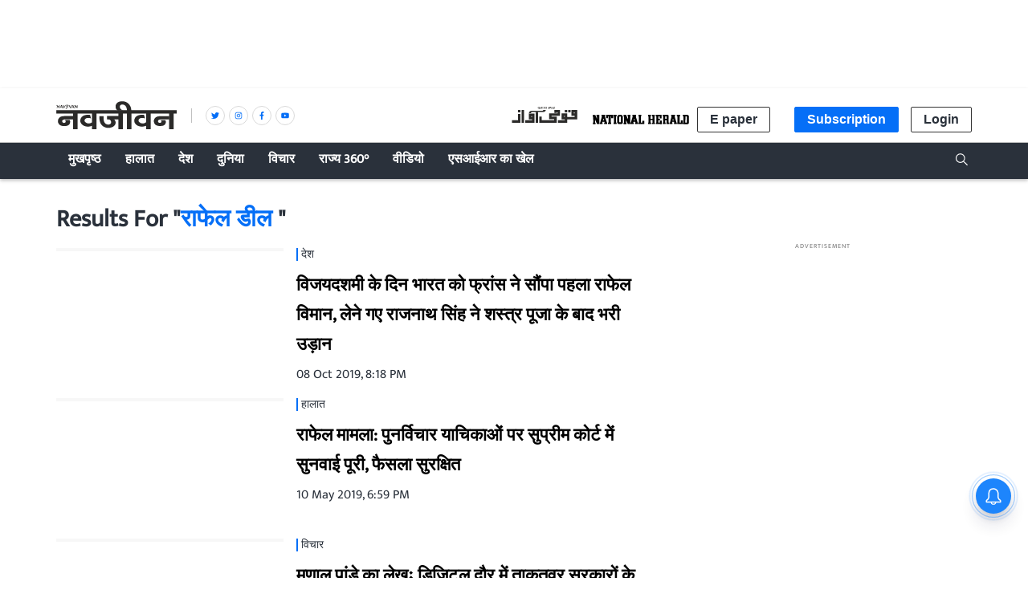

--- FILE ---
content_type: text/html; charset=utf-8
request_url: https://www.navjivanindia.com/topic/raaphel-ddiil
body_size: 40862
content:
<!DOCTYPE html>
  <html lang="hi" xmlns:og="http://ogp.me/ns#">
  <head>
    <meta charset="utf-8">
    <title>राफेल डील Latest Stories, Exclusive News Articles, Videos, Photos and More राफेल डील News</title><link rel="canonical" href="https://www.navjivanindia.com/topic/raaphel-ddiil"/><meta name="description" content="Read राफेल डील Latest News Stories on Navjivan, राफेल डील Photo gallery, video stories, Exclusive राफेल डील News Stories only on Navjivan"/><meta name="title" content="राफेल डील Latest Stories, Exclusive News Articles, Videos, Photos and More राफेल डील News"/><meta name="keywords" content="राफेल डील"/><meta name="twitter:card" content="summary_large_image"/><meta name="twitter:title" content="राफेल डील Latest Stories, Exclusive News Articles, Videos, Photos and More राफेल डील News"/><meta name="twitter:description" content="Read राफेल डील Latest News Stories on Navjivan, राफेल डील Photo gallery, video stories, Exclusive राफेल डील News Stories only on Navjivan"/><meta name="twitter:site" content="@navjivanindia"/><meta name="twitter:domain" content="https://www.navjivanindia.com"/><meta property="fb:app_id" content="350126672088048"/><meta property="og:site_name" content="Navjivan"/><script type="application/ld+json">{"@context":"http://schema.org","@type":"BreadcrumbList","itemListElement":[{"@type":"ListItem","position":1,"name":"Home","item":"https://www.navjivanindia.com"}]}</script>
    <meta content="width=device-width, initial-scale=1, maximum-scale=1, minimum-scale=1, user-scalable=no" name="viewport">
    <meta content="yes" name="apple-mobile-web-app-capable">
    <meta content="black" name="apple-mobile-web-app-status-bar-style">
    <meta content="" name="apple-mobile-web-app-title">
    <meta name="theme-color" content="#056ff7"/>
    <meta name="robots" content="NOODP" />
    
      <meta property="og:locale" content="hi_IN" />
      
    
      <meta property="fb:pages" content="382214654976953" />
    
    <!-- bing meta tag -->
    <meta name="msvalidate.01" content="48CE416292469002972F5AE6200DE410" />
    <meta name="robots" content="max-image-preview:large" />
    <link rel="dns-prefetch" href="//images.assettype.com">
    <link href="/manifest.json" rel="manifest">
    <link rel="preconnect" href="https://prod-analytics.qlitics.com" >
    <link rel="dns-prefetch" href="//adservice.google.com">
    <link rel="dns-prefetch" href="//adservice.google.co.in">
    <link rel="dns-prefetch" href="//tpc.googlesyndication.com">
    <link rel="dns-prefetch" href="//www.facebook.com">
    <link rel="dns-prefetch" href="//instagram.com">
    <link rel="dns-prefetch" href="//youtube.com">
    <link rel="dns-prefetch" href="//sb.scorecardresearch.com">
    <link rel="preconnect dns-prefetch" href="https://fonts.gstatic.com/" crossorigin />
    <link rel="preconnect" crossorigin href="https://sb.scorecardresearch.com/" />
    <link rel="preconnect" crossorigin href="https://www.google-analytics.com/" />
    <link href="https://q.quora.com/" rel="preconnect" crossorigin>
    <link href="https://a.quora.com/" rel="preconnect" crossorigin>

    
       <!-- Hindi -->
       <style>
          @font-face{font-family:'Ek Mukta';font-style:normal;font-weight:300;src:local('Ek Mukta Regular'),local('EkMukta-Regular'),url(https://fonts.gstatic.com/s/ekmukta/v14/mem9YaCmzCuv3KJUDIYTcrg0V8BsOqc.woff2) format('woff2');font-display:swap;unicode-range:U+0900-097F,U+1CD0-1CF6,U+1CF8-1CF9,U+200C-200D,U+20A8,U+20B9,U+25CC,U+A830-A839,U+A8E0-A8FB}@font-face{font-family:'Ek Mukta';font-style:normal;font-weight:400;src:local('Ek Mukta Regular'),local('EkMukta-Regular'),url(https://fonts.gstatic.com/s/ekmukta/v14/mem9YaCmzCuv3KJUDIYScrg0V8Bs.woff2) format('woff2');font-display:swap;unicode-range:U+0000-00FF,U+0131,U+0152-0153,U+02BB-02BC,U+02C6,U+02DA,U+02DC,U+2000-206F,U+2074,U+20AC,U+2122,U+2191,U+2193,U+2212,U+2215,U+FEFF,U+FFFD}
          :root {
           --fallback: -apple-system,BlinkMacSystemFont,"Segoe UI",Roboto,Oxygen,Ubuntu,Cantarell,"Open Sans","Helvetica Neue",sans-serif;
           --sansTypeface: var(--fallback);
           --serifTypeface: var(--sansTypeface);
           --placeholder-image: url("https://images.assettype.com/nationalherald/2022-09/e92756e5-0caf-4a69-9e3e-cc7d38bb0936/NJ.jpeg");
          }
         .fonts-loaded {
           --sansTypeface: "Ek Mukta", var(--fallback);
           --serifTypeface: var(--sansTypeface);
         }
       </style>
        <script type="application/ld+json">
  [
    {
      "@context": "http://schema.org/",
      "@type": "SiteNavigationElement",
      "name": "हालात",
      "url": "https://www.navjivanindia.com/section/news"
    },
    {
      "@context": "http://schema.org/",
      "@type": "SiteNavigationElement",
      "name": "अर्थतंत्र",
      "url": "https://www.navjivanindia.com/section/economy"
    },
    {
      "@context": "http://schema.org/",
      "@type": "SiteNavigationElement",
      "name": "चर्चा में",
      "url": "https://www.navjivanindia.com/section/whats-hot"
    },
    {
      "@context": "http://schema.org/",
      "@type": "SiteNavigationElement",
      "name": "अपराध",
      "url": "https://www.navjivanindia.com/section/crime"
    },
    {
      "@context": "http://schema.org/",
      "@type": "SiteNavigationElement",
      "name": "राजनीति",
      "url": "https://www.navjivanindia.com/section/politics"
    },
    {
      "@context": "http://schema.org/",
      "@type": "SiteNavigationElement",
      "name": "देश",
      "url": "https://www.navjivanindia.com/section/india"
    },
    {
      "@context": "http://schema.org/",
      "@type": "SiteNavigationElement",
      "name": "दुनिया",
      "url": "https://www.navjivanindia.com/section/international"
    },
    {
      "@context": "http://schema.org/",
      "@type": "SiteNavigationElement",
      "name": "विचार",
      "url": "https://www.navjivanindia.com/section/opinion"
    },
    {
      "@context": "http://schema.org/",
      "@type": "SiteNavigationElement",
      "name": "संपादकीय",
      "url": "https://www.navjivanindia.com/section/editorial"
    },
    {
      "@context": "http://schema.org/",
      "@type": "SiteNavigationElement",
      "name": "कहवा खाना",
      "url": "https://www.navjivanindia.com/section/cafe"
    },
    {
      "@context": "http://schema.org/",
      "@type": "SiteNavigationElement",
      "name": "शख्सियत",
      "url": "https://www.navjivanindia.com/section/people"
    },
    {
      "@context": "http://schema.org/",
      "@type": "SiteNavigationElement",
      "name": "सैलानी",
      "url": "https://www.navjivanindia.com/section/places"
    },
    {
      "@context": "http://schema.org/",
      "@type": "SiteNavigationElement",
      "name": "किताबें",
      "url": "https://www.navjivanindia.com/section/books"
    },
    {
      "@context": "http://schema.org/",
      "@type": "SiteNavigationElement",
      "name": "सोशल वायरल",
      "url": "https://www.navjivanindia.com/section/social-viral"
    },
    {
      "@context": "http://schema.org/",
      "@type": "SiteNavigationElement",
      "name": "मनोरंजन",
      "url": "https://www.navjivanindia.com/section/entertainment"
    },
    {
      "@context": "http://schema.org/",
      "@type": "SiteNavigationElement",
      "name": "सिनेमा",
      "url": "https://www.navjivanindia.com/section/cinema"
    },
    {
      "@context": "http://schema.org/",
      "@type": "SiteNavigationElement",
      "name": "खेल",
      "url": "https://www.navjivanindia.com/section/sports"
    },
    {
      "@context": "http://schema.org/",
      "@type": "SiteNavigationElement",
      "name": "क्रिकेट",
      "url": "https://www.navjivanindia.com/section/cricket"
    },
    {
      "@context": "http://schema.org/",
      "@type": "SiteNavigationElement",
      "name": "भगवा चिट्ठा",
      "url": "https://www.navjivanindia.com/section/eye-on-rss"
    },
    {
      "@context": "http://schema.org/",
      "@type": "SiteNavigationElement",
      "name": "Subscribe Newspaper",
      "url": "https://www.navjivanindia.com//subscribe"
    }
  ]
</script>

       <link rel="icon" href="/NJ-favicon.png" type="image/x-icon"/>
       
    <style>
      .breaking-news-view-m__breaking-news-container__1Wk87,.breaking-news-view-m__ur-breaking-news-container__1MX1f{display:block;line-height:40px;margin-top:24px;box-shadow:inset 0 0 0 1px var(--borderGray)}@media (min-width:768px){.breaking-news-view-m__breaking-news-container__1Wk87,.breaking-news-view-m__ur-breaking-news-container__1MX1f{max-width:var(--container-width);margin:10px auto 24px}}@media only screen and (max-width:768px){.breaking-news-view-m__breaking-news-container__1Wk87 .slick-slider,.breaking-news-view-m__ur-breaking-news-container__1MX1f .slick-slider{z-index:0}}.ur-breaking-news{height:52px;padding-left:0;margin-top:12px}.breaking-news-view-m__ur-breaking-news-container__1MX1f{text-align:right}@media only screen and (max-width:768px){.breaking-news-view-m__ur-breaking-news-container__1MX1f .slick-slider{min-height:90px!important}}.breaking-news-view-m__ur-breaking-news-container__1MX1f .breaking-news-view-m__breaking-news-item__2floq{padding:0 100px 0 15px}.breaking-news-view-m__ur-breaking-news-container__1MX1f .breaking-news-view-m__breaking-news-header__1ry_w{margin-bottom:-10px}.breaking-news-view-m__ur-breaking-news-container__1MX1f .ur-breaking-news{margin-top:10px}.breaking-news-view-m__ur-breaking-news-container__1MX1f .breaking-news-view-m__slider-slide__3I-lI{min-height:45px}.breaking-news-view-m__breaking-news-title__14aHn,.breaking-news-view-m__ur-breaking-news-title__phkIp{color:var(--white);padding:12px 20px;line-height:1;text-transform:uppercase;font-size:var(--medium);flex-shrink:0;position:absolute}.breaking-news-view-m__ur-breaking-news-title__phkIp{background-color:var(--purple);padding:10px 20px 18px}.breaking-news-view-m__breaking-news-title__14aHn{position:absolute;background-color:var(--primaryColor)}.slider-slide{visibility:hidden}.slider-slide.slide-visible{visibility:visible}.breaking-news-view-m__breaking-news-item__2floq{display:flex;align-items:center;line-height:normal;padding:0 15px 0 140px;justify-content:space-between}.breaking-news-view-m__breaking-news-header__1ry_w{display:block;margin-bottom:-12px;padding-left:16px;font-size:var(--medium);font-weight:700;white-space:nowrap;overflow:hidden;text-overflow:ellipsis;width:100%;position:relative;z-index:1}.breaking-news-view-m__breaking-news-container-padding__2qoqV{padding-bottom:24px}@media only screen and (max-width:992px){.breaking-news-view-m__breaking-news-item__2floq{padding:0 10px 0 122px}.breaking-news-view-m__breaking-news-container__1Wk87{line-height:34px}.breaking-news-view-m__breaking-news-container__1Wk87 .slick-list{max-height:36px}.breaking-news-view-m__breaking-news-title__14aHn{padding:10px}}@media only screen and (max-width:768px){.breaking-news-view-m__breaking-news-title__14aHn{padding:4px 16px;width:50%;text-align:center;margin:0 auto -10px;position:relative;z-index:var(--zIndexBasic)}.breaking-news-view-m__ur-breaking-news-title__phkIp{position:relative}.breaking-news-view-m__ur-breaking-news-container__1MX1f .breaking-news-view-m__breaking-news-item__2floq{padding:0 15px 0 20px}.breaking-news-view-m__ur-breaking-news-container__1MX1f .breaking-news-view-m__breaking-news-header__1ry_w{margin:0}.breaking-news-view-m__breaking-news-container__1Wk87,.breaking-news-view-m__ur-breaking-news-container__1MX1f{display:block;line-height:unset}.breaking-news-view-m__breaking-news-container__1Wk87 .slick-list,.breaking-news-view-m__ur-breaking-news-container__1MX1f .slick-list{max-height:unset}.breaking-news-view-m__breaking-news-container__1Wk87 .slick-slider,.breaking-news-view-m__ur-breaking-news-container__1MX1f .slick-slider{margin:18px 0 25px;min-height:70px!important}.breaking-news-view-m__breaking-news-item__2floq{padding:0 12px}.breaking-news-view-m__breaking-news-header__1ry_w{font-size:var(--medium);white-space:pre-wrap;overflow:auto;min-height:80px;margin-bottom:unset}}@media only screen and (min-width:768px){.en-breaking-news{line-height:36px}}.styles-m__search__c6kw5{align-self:center}.styles-m__search__btn__4CL5x{background:transparent;border:none;margin-right:2px;cursor:pointer;padding:6px 3px 3px}.styles-m__search__box__t5WwX{display:flex}.styles-m__search__form__3iSmX{height:85px;display:flex;overflow:hidden;justify-content:center;align-items:center;position:absolute;top:100%;left:0;right:0;bottom:0;background-color:var(--white);border-bottom:1px solid var(--borderColorLight);transform:rotateX(90deg);transform-origin:left top;transition-property:transform;transition-duration:.8s;transition-timing-function:cubic-bezier(0,1,.5,1);margin-left:calc(50% - 50vw);margin-right:calc(50% - 50vw);padding:0 15px}.styles-m__search__form-container__3awuu{max-width:var(--container-width);flex-grow:1}.input{width:100%;padding:12px;box-shadow:none;outline:none;border:1px solid var(--borderColor);font-size:16px;height:40px}.styles-m__label__fdiAe{flex-grow:1}.styles-m__close-icon__QVNgp{position:absolute;right:0;margin-right:24px;cursor:pointer}.styles-m__button__2paIv{background:var(--white)}input:placeholder-shown{direction:ltr}.styles-m__subscriptions-btn__3HGVG{align-self:flex-end;background-color:var(--primaryColor);color:var(--white);border:1px solid var(--primaryColor);cursor:pointer;outline:none;font-weight:700}@media (min-width:768px){.styles-m__subscriptions-btn__3HGVG{display:none}}.styles-m__subscribe-style__3BZgw{position:relative}.styles-m__subscribe-menu__2BOy7{z-index:1;position:absolute;background-color:#fff;min-width:96px;font-weight:400;font-size:var(--small);color:#000;cursor:pointer;top:20px;border:1px solid var(--primaryColor)}.styles-m__subscribe-menu__2BOy7 .styles-m__subscribe-menu-item__2Z4YQ{font-weight:700;display:block;padding:5px 0;font-size:8px;text-align:center}.styles-m__subscribe-menu__2BOy7 .styles-m__subscribe-menu-item__2Z4YQ:hover{background-color:var(--twitter);color:#fff}.styles-m__subscribe-menu__2BOy7 .styles-m__image-subscribe-menu-item__Ak-4e{padding:3px 3px 0;display:block}.styles-m__subscribe-menu__2BOy7 .styles-m__subscribe-menu-item-ur__3YhQH{line-height:1.2}.styles-m__subscribe-menu__2BOy7 .styles-m__selected-menu-item__2VvLH{background-color:var(--primaryColor);color:#fff}.styles-m__subscribe-menu-ur__rn6-f{top:31px}.styles-m__button__A5RBZ{padding:5px 15px;font-size:var(--base);font-weight:700;line-height:1.25;color:var(--secondaryColor);border-radius:2px;border:solid 1px var(--borderColorDark);background:var(--white)}.section-link-m__section-link__2i0X3{display:flex;flex-direction:column;justify-content:space-between;align-items:center;padding:5px;background-color:transparent;font-size:var(--small)}.section-link-m__text__ku3jX{color:red;font-size:12px;font-weight:var(--bold);line-height:1}@media (min-width:768px){.section-link-m__section-link__2i0X3{display:none}}.styles-m__arrow__9YN2G{flex:1;display:flex;justify-content:flex-end;padding-right:5px}.styles-m__arrow__9YN2G:hover{cursor:pointer}.styles-m__arrow--open__37tuF svg{transform:rotate(0deg)!important}.en-arrow svg{transform:rotate(90deg);transition:transform .2s}.ur-arrow svg{transform:rotate(-90deg)}@media (min-width:768px){.styles-m__arrow__9YN2G{display:none}}.styles-m__navbar-menu__yhWbF{list-style-type:none;margin:0;padding:0 30px 0 0;display:flex;flex-grow:1;flex-direction:column}.styles-m__menu-item__3kYVy{font-size:var(--base);font-weight:var(--bold);list-style:none;position:relative;cursor:pointer;padding:3px 15px;text-transform:capitalize;display:grid;border-bottom:1px solid transparent}.styles-m__menu-item__3kYVy.styles-m__menu-item--small__1ggjg{font-size:var(--small);border-top:0}.styles-m__en-menu-item__1v2WX{border-bottom:1px solid var(--primaryBg)}.styles-m__ur-menu-item__1RTLr{border-bottom:1px solid var(--purple)}.styles-m__en-menu-item__1v2WX:hover,.styles-m__ur-menu-item__1RTLr:hover{border-bottom:1px solid #fff}.styles-m__ur-menu-item__1RTLr .styles-m__menu-item--small__1ggjg:hover{background-color:#be4ed0;border:none}.styles-m__en-menu-item__1v2WX:hover .styles-m__menu-item--small__1ggjg:hover{background-color:#3a414a}.styles-m__menu-item__parent__3E2aW{display:flex;align-items:center;padding:5px 0;position:relative}.styles-m__menu-item__parent--submenu-open__eVjDW:after{content:"";position:absolute;bottom:0;right:0;left:0;height:1px}.styles-m__submenu__2iZr4{display:none;background-color:var(--primaryBg);min-width:160px;font-weight:400;font-size:var(--small);line-height:1.57}.styles-m__submenu__2iZr4 .styles-m__menu-item__3kYVy{padding:12px}.styles-m__ur-menu-item__1RTLr .styles-m__submenu__2iZr4{background-color:var(--purple);border:none}.styles-m__submenu__2iZr4.styles-m__submenu--show__5qyJD{display:block}@media (min-width:768px){.styles-m__navbar-menu__yhWbF{flex-direction:row}.styles-m__submenu__2iZr4{position:absolute;top:100%}.styles-m__menu-item__3kYVy:hover .styles-m__submenu__2iZr4{display:block}}.styles-m__navbar-menu__hrIOX{list-style-type:none;margin:0;display:flex;padding:0;flex-grow:1;flex-direction:column}.styles-m__menu-wrapper__2KpML{flex-grow:1}.styles-m__menu-item__3Kfm3{font-size:var(--base);font-weight:var(--bold);list-style:none;position:relative;cursor:pointer;padding:7px 15px;text-transform:capitalize;display:grid;align-items:center;border-bottom:1px solid transparent}.styles-m__menu-item__3Kfm3:hover{border-bottom:1px solid #fff}.styles-m__logo__3hhg5{padding:15px;display:flex;justify-content:space-between;align-items:center}@media (min-width:768px){.styles-m__navbar-menu__hrIOX{flex-direction:row;padding:0}.styles-m__logo__3hhg5{display:none}}.styles-m__publisher-logo__1GwUp{max-width:158px;position:relative;display:flex;align-items:center}.styles-m__publisher-logo__1GwUp .nj-logo{width:150px}.styles-m__publisher-logo__1GwUp .nh-logo{width:266px}.styles-m__divider__JPPwO{display:none}@media screen and (min-width:768px){.styles-m__publisher-logo__1GwUp{max-width:300px}.styles-m__divider__JPPwO{height:18px;width:36px;display:flex;justify-content:center;position:relative}.styles-m__divider__JPPwO:after{content:"";width:1px;background:#c1c1c1}}.styles-m__social-follow__OfwIW{list-style-type:none}.styles-m__social-link__1Unn3{margin-right:5px;border-radius:50%;border:1px solid var(--borderGray);width:24px;height:24px;display:flex;justify-content:center;align-items:center;line-height:0}.styles-m__social-link__1Unn3:nth-child(2){order:4}.styles-m__social-link__1Unn3:nth-child(3){order:3}.styles-m__social-link__1Unn3:nth-child(4){order:2}@media only screen and (max-width:768px){.couplet-m__couplet-main-wrapper__213Ih{min-height:76px;width:100%}}.couplet-m__couplet-wrapper__1CRC8{display:flex;justify-content:center}@media only screen and (max-width:768px){.couplet-m__couplet-wrapper__1CRC8{width:100%;text-align:center;padding:8px 0;flex-direction:column}}.couplet-m__summary__fPcmI{padding-right:20px;min-height:40px}@media (max-width:768px){.couplet-m__summary__fPcmI{font-size:var(--small)}}.profileImage-m__profile-wrapper__1aJQO{border:solid 2px var(--primaryBg);border-radius:50%;width:34px;height:34px;padding:0;box-shadow:0 1px 2px 0 rgba(0,0,0,.15);overflow:hidden;margin-top:15px}@media (max-width:768px){.profileImage-m__profile-wrapper__1aJQO{margin-left:3px}}.profileImage-m__profile-pic__2tbB1{border-radius:50%;object-fit:cover;cursor:pointer}.profileImage-m__profile-wrapper-circle__ZK-I7{border:solid 2px var(--primaryBg);border-radius:50%;width:34px;height:34px;padding:0;box-shadow:0 1px 2px 0 rgba(0,0,0,.15);overflow:hidden;margin-top:15px}@media (max-width:768px){.profileImage-m__profile-wrapper-circle__ZK-I7{margin-left:3px}}@media (min-width:1024px){.profileImage-m__profile-wrapper-circle__ZK-I7{margin-top:0}}.profileImage-m__profile-wrapper-circle__ZK-I7{background:transparent;text-align:center;cursor:pointer}.profileImage-m__profile-circle__O2Dra{color:var(--secondaryColor);font-size:var(--large)}@media (min-width:1024px){.profileImage-m__profile-wrapper__1aJQO{margin-top:0}}.styles-m__sister-companies__3h0aB{display:flex;flex-wrap:wrap;margin-top:10px}.styles-m__sister-companies__3h0aB .btn-login{font-size:16px;margin-top:20px;align-self:flex-end;cursor:pointer}.styles-m__sister-companies__3h0aB .subscriptions-btn{font-size:16px;margin:10px 15px 0;align-self:flex-end;background-color:var(--primaryColor);color:var(--white);border:1px solid var(--primaryColor);cursor:pointer;outline:none}.styles-m__sister-companies__3h0aB .epaper-btn{margin-top:10px;align-self:flex-end}.styles-m__subscribe-style__1gVUf{display:flex;position:relative}.styles-m__subscription-btn__20owm{font-size:16px;margin:10px 15px 0;align-self:flex-end;background-color:var(--primaryColor);color:var(--white);border:1px solid var(--primaryColor);cursor:pointer;outline:none}.styles-m__contribute-btn__3b2zc{font-size:16px;margin-left:28px}.styles-m__contribute-btn-member__EI9M7{margin-left:63px}.styles-m__international-subscribe-style__1do1P{margin-left:15px}.styles-m__subscribe-menu__1lk6H{top:30px;z-index:1;position:absolute;background-color:#fff;width:130px;font-weight:400;font-size:var(--small);line-height:1.25;cursor:pointer;left:15px;color:#000;border:1px solid var(--primaryColor)}.styles-m__subscribe-menu__1lk6H .styles-m__subscribe-menu-item__ld6uT{font-weight:700;display:block;font-size:11px;padding:5px 0;text-align:center}.styles-m__subscribe-menu__1lk6H .styles-m__subscribe-menu-item__ld6uT:hover{background-color:var(--twitter);color:#fff}.styles-m__subscribe-menu__1lk6H .styles-m__image-subscribe-menu-item__2k_AJ{display:block;padding:3px 3px 0}.styles-m__subscribe-menu__1lk6H .styles-m__image-subscribe-menu-item__2k_AJ .styles-m__nh-image-ur__XayIF{margin-bottom:3px}.styles-m__subscribe-menu__1lk6H .styles-m__selected-menu-item__2sP11{background-color:var(--primaryColor);color:#fff}.styles-m__subscribe-menu-ur__3a74h{left:91px}.styles-m__logo__X7AtL{margin:12px}@media (min-width:768px){.styles-m__logo__X7AtL{margin:24px 5px}}@media (min-width:768px){.styles-m__sister-companies__3h0aB{align-items:normal;justify-content:space-around}.styles-m__sister-companies__3h0aB .btn-login,.styles-m__sister-companies__3h0aB .epaper-btn,.styles-m__sister-companies__3h0aB .subscriptions-btn{margin-top:0}.styles-m__logo__X7AtL{margin:0 5px}}.styles-m__sister-company-nj__R-FEN .nh-logo{width:120px}@media (min-width:768px){.styles-m__sister-company-nj__R-FEN .nh-logo{margin-right:10px}}.styles-m__logo-align__2TFO5{display:flex;align-items:center}.styles-m__sister-company-qa__3dXsN .nh-logo{width:120px;margin-right:10px}.styles-m__sister-company-nh__3l3KS .nj-logo,.styles-m__sister-company-qa__3dXsN .nj-logo{width:100px;height:24px}@media (max-width:767px){.subscriptions-btn{display:none}}.styles-m__hamburger-icon__2OxLR{padding:10px 12px;display:flex;justify-content:center;align-items:center}@media (min-width:768px){.styles-m__hamburger-icon__2OxLR{display:none}}.social-auth-button-m__fb-wrapper__I1uXV,.social-auth-button-m__wrapper__3Iscg{height:42px;border-radius:4px;display:flex;flex-direction:row;justify-content:space-evenly;align-items:center;cursor:pointer;-webkit-user-select:none;-moz-user-select:none;-ms-user-select:none;user-select:none;padding:0 10px}.social-auth-button-m__fb-wrapper__I1uXV{background-color:var(--chambray)}.social-auth-button-m__fb-wrapper__I1uXV>svg{width:26px;height:26px}.social-auth-button-m__google-wrapper__2-qTc{background-color:var(--cornflower-blue);height:42px;border-radius:4px;display:flex;flex-direction:row;justify-content:space-evenly;align-items:center;cursor:pointer;-webkit-user-select:none;-moz-user-select:none;-ms-user-select:none;user-select:none;padding:0 10px}.social-auth-button-m__google-icon__UpVNQ{background-image:url(/nationalherald/assets/google-2801f13550fd9d28b19b.png);background-repeat:no-repeat;width:28px;height:28px}.social-auth-button-m__title-wrapper__BHe1q{color:var(--white);font-size:14px;letter-spacing:1px}.social-auth-button-m__title__3Gket{font-weight:var(--semi-bold)}.login-view-m__wrapper__2dJMi{display:flex;flex-direction:column;align-items:center;text-align:center;padding:40px 20px;border-radius:5px;background-color:var(--white);direction:ltr}.login-view-m__wrapper__2dJMi .google{padding:20px 25px 20px 1px}.login-view-m__wrapper__2dJMi .google .icon-title{margin-left:10px}.login-view-m__wrapper__2dJMi .checkbox-type{height:10px;width:10px}.login-view-m__wrapper__2dJMi>a{width:150px}input[type=date]::-webkit-calendar-picker-indicator{margin-right:10px;font-size:16px}.login-view-m__two-col-input-fields__FJ79A{border:none;font-family:var(--font-1);text-indent:10px;height:40px;border-radius:4px;background-color:#f5f5f5;width:100%;-webkit-appearance:none;-moz-appearance:none;appearance:none}.login-view-m__two-col-input-fields__FJ79A::-webkit-input-placeholder{color:#000}.login-view-m__two-col-input-fields__FJ79A::-moz-placeholder{color:#000}.login-view-m__two-col-input-fields__FJ79A::-ms-input-placeholder{color:#000}.login-view-m__two-col-input-fields__FJ79A::placeholder{color:#000}.login-view-m__qw-input-field__2_B0v{font-size:14px;padding-bottom:10px}.login-view-m__two-col-text-indent__2QnwR{text-indent:40px}@media (min-width:768px){.login-view-m__half-width__3ZkXH{width:50%}}@media (min-width:768px){.login-view-m__three-col-width__1HCSQ{width:33%}}.login-view-m__signup-three-col-width__Nq_kO{margin:12px 7px 0}@media (min-width:768px){.login-view-m__signup-three-col-width__Nq_kO{width:400px}}.login-view-m__signup-three-col-wrapper__1_P7H{display:flex;flex-direction:column}@media (min-width:768px){.login-view-m__signup-three-col-wrapper__1_P7H{flex-direction:row;flex-wrap:wrap;justify-content:space-around}}.login-view-m__only-signup-wrapper__35kPt{padding:0;width:100%;flex-direction:column-reverse;gap:30px}.login-view-m__two-col-fields__2e_uU{display:flex;flex-direction:row;gap:10px;margin:12px 7px 0;justify-content:space-between;align-items:stretch}@media (max-width:767px){.login-view-m__two-col-fields__2e_uU{flex-direction:column}}.login-view-m__two-col-box-wrapper__3lTwA{position:relative;display:grid}@media (min-width:768px){.login-view-m__two-col-box-wrapper__3lTwA{width:50%}}.login-view-m__two-col-box-wrapper__3lTwA svg{position:absolute;top:12px;right:12px;bottom:12px;left:12px}.login-view-m__signup-two-col-box-wrapper__19N7L{margin:12px 7px 0}@media (min-width:768px){.login-view-m__signup-two-col-box-wrapper__19N7L{width:400px}}@media (max-width:767px){.login-view-m__signup-two-col-box-wrapper__19N7L{max-width:400px;min-width:228px}}.login-view-m__qw-box-wrapper__263u8 svg{top:18px}.login-view-m__checkbox-view__2fO60{width:-moz-fit-content;width:fit-content;display:flex;align-items:center}.login-view-m__checkbox-view__2fO60 .login-view-m__checkbox-title__2JIG-{margin-top:14px;font-size:13px}.login-view-m__checkbox-view__2fO60 .login-view-m__qw-checkbox-title__h1Dgt{margin-top:7px;font-size:14px}.login-view-m__highlight-text__33aDE{color:var(--chambray);font-weight:700}.login-view-m__description__2nQPu,.login-view-m__user-select-style__3pjL1{-webkit-user-select:none;-moz-user-select:none;-ms-user-select:none;user-select:none}.login-view-m__description__2nQPu{font-family:var(--font-2);font-size:var(--base);font-weight:var(--semi);line-height:1.38;text-align:center;color:var(--secondaryColor);margin-bottom:20px}.login-view-m__facebook-auth__3IHRC{display:flex;justify-content:center;margin:0 7px 40px;width:132px}.login-view-m__facebook-auth__3IHRC>a{width:150px}.login-view-m__signin-btn__1sO5q,.login-view-m__signup-btn__3pQWS{font-size:16px;background-color:#fff}.login-view-m__signin-btn__1sO5q.login-view-m__active__2ETYQ,.login-view-m__signup-btn__3pQWS.login-view-m__active__2ETYQ{background-color:#4285f4;color:#fff}.login-view-m__signup-btn__3pQWS{border:none;width:135px;height:35px;border-radius:5px;font-weight:700;box-shadow:0 0 6px rgba(0,0,0,.16);margin-left:4px;margin-right:5px}.login-view-m__flex-spaced-wrapper__lSoaV{margin-bottom:var(--space2);display:flex;justify-content:space-between;width:100%}.login-view-m__box-wrapper__1mQoX{position:relative;display:grid;margin:12px 7px 0;max-width:400px;min-width:228px}.login-view-m__box-wrapper__1mQoX svg{position:absolute;top:12px;right:12px;bottom:12px;left:12px}.login-view-m__box-wrapper__1mQoX .login-view-m__input-fields__28RPn{border:none;font-family:var(--font-1);text-indent:40px;grid-row:span 3;height:40px;border-radius:4px;background-color:#f5f5f5;width:100%}.login-view-m__box-wrapper__1mQoX .login-view-m__input-fields__28RPn::-webkit-input-placeholder{color:#000}.login-view-m__box-wrapper__1mQoX .login-view-m__input-fields__28RPn::-moz-placeholder{color:#000}.login-view-m__box-wrapper__1mQoX .login-view-m__input-fields__28RPn::-ms-input-placeholder{color:#000}.login-view-m__box-wrapper__1mQoX .login-view-m__input-fields__28RPn::placeholder{color:#000}.login-view-m__err-messages__3b6EQ{color:red;font-size:12px;line-height:1.3}.login-view-m__forgot-pwd__2rbgR{color:#55acee;margin-bottom:var(--space2);display:block;cursor:pointer}.login-view-m__signup-action-btn__qbx7f{height:40px;border:none;border-radius:6px;font-weight:700;background-color:#4285f4;color:#fff;margin-bottom:var(--space2)}@media (min-width:768px){.login-view-m__wrapper__2dJMi{width:475px;margin:0 auto;padding:40px 0}.login-view-m__description__2nQPu{margin:0 80px 20px}.login-view-m__account__3n-aQ{flex-direction:row}.login-view-m__social-auth__3-RrY{display:flex}.login-view-m__google-auth__2ebD4{margin-left:5px;width:125px}.login-view-m__signin-btn__1sO5q,.login-view-m__signup-btn__3pQWS{font-size:16px;background-color:#fff}.login-view-m__signin-btn__1sO5q.login-view-m__active__2ETYQ,.login-view-m__signup-btn__3pQWS.login-view-m__active__2ETYQ{background-color:#4285f4;color:#fff}.login-view-m__signup-btn__3pQWS{border:none;width:135px;height:35px;border-radius:5px;font-weight:700;box-shadow:0 0 6px rgba(0,0,0,.16);margin-left:4px;margin-right:5px}.login-view-m__signin-btn__1sO5q{border:none;width:135px;height:35px;border-radius:65px;font-weight:700;box-shadow:0 2px 15px rgba(0,0,0,.25)}.login-view-m__flex-spaced-wrapper__lSoaV{margin-bottom:var(--space2);display:flex;justify-content:space-between;width:55%}.login-view-m__box-wrapper__1mQoX{position:relative;display:grid;margin-top:12px;width:400px}.login-view-m__box-wrapper__1mQoX svg{position:absolute;top:12px;right:12px;bottom:12px;left:12px}.login-view-m__box-wrapper__1mQoX .login-view-m__input-fields__28RPn{border:none;font-family:var(--font-1);text-indent:40px;grid-row:span 3;height:40px;border-radius:4px;background-color:#f5f5f5;width:100%}.login-view-m__box-wrapper__1mQoX .login-view-m__input-fields__28RPn::-webkit-input-placeholder{color:#000}.login-view-m__box-wrapper__1mQoX .login-view-m__input-fields__28RPn::-moz-placeholder{color:#000}.login-view-m__box-wrapper__1mQoX .login-view-m__input-fields__28RPn::-ms-input-placeholder{color:#000}.login-view-m__box-wrapper__1mQoX .login-view-m__input-fields__28RPn::placeholder{color:#000}.login-view-m__only-signup-box-wrapper__1BuZZ{display:flex;flex-wrap:wrap;justify-content:space-around}.login-view-m__only-signup-form__3cj6h{width:100%;display:flex;flex-direction:column;align-items:center}.login-view-m__only-signup-wrapper__35kPt{padding:0;width:100%;flex-direction:column-reverse;gap:30px}.login-view-m__qw-box-wrapper__263u8 svg{top:18px}.login-view-m__forgot-pwd__2rbgR{color:#55acee;cursor:pointer;display:flex;justify-content:end;align-items:flex-end;width:93%}.login-view-m__signup-action-btn__qbx7f{height:40px;border:none;border-radius:6px;font-weight:700;background-color:#4285f4;margin-bottom:var(--space2)}.login-view-m__two-col-fields__2e_uU{width:400px}}.login-view-m__form-height__XB7V2{overflow:auto;max-height:370px;margin-top:5px}@media (max-width:767px){.login-view-m__form-height__XB7V2{margin-top:10px;max-height:320px;overflow-y:scroll}}.login-view-m__error-message__3bOLK{color:red;font-size:14px;font-weight:600}input::-webkit-inner-spin-button,input::-webkit-outer-spin-button{-webkit-appearance:none;margin:0}.login-view-m__login-text-style__JDcUC{font-size:14px;margin:15px 0 -15px}.checkbox-m__wrapper__vf4cr{display:block;position:relative;padding-left:35px;cursor:pointer;font-size:12px;-webkit-user-select:none;-moz-user-select:none;-ms-user-select:none;user-select:none;font-weight:700;line-height:1.38;color:var(--secondaryColor)}.checkbox-m__wrapper__vf4cr input{position:absolute;opacity:0;cursor:pointer;height:0;width:0}.checkbox-m__checkbox-type__w01iP{position:absolute;top:-1px;left:6px;height:18px;width:18px;border:solid 1px var(--secondaryColor);border-radius:5px;background-color:var(--white)}.checkbox-m__checkbox-type__w01iP:after{content:"";position:absolute;display:none}.checkbox-m__wrapper__vf4cr .checkbox-m__checkbox-type__w01iP:after{left:5px;top:2px;width:6px;height:11px;border:solid var(--secondaryColor);border-width:0 2px 2px 0;transform:rotate(45deg);-webkit-transform:rotate(45deg);-ms-transform:rotate(45deg)}.checkbox-m__wrapper__vf4cr input:checked~.checkbox-m__checkbox-type__w01iP:after{display:block}.line-left-arrow-m__line-left-arrow__2FlI9{width:14px;height:14px;transform:rotate(-180deg)}@media (min-width:768px){.line-left-arrow-m__line-left-arrow__2FlI9{width:20px;height:20px}}.forgot-password-m__wrapper__2LZVZ{position:relative;background-color:var(--white)}.forgot-password-m__wrapper__2LZVZ .forgot-password-m__error__2nZIV{font-size:var(--base);color:red;margin-bottom:2rem;font-weight:var(--semi-bold)}.forgot-password-m__wrapper__2LZVZ .forgot-password-m__flex-col-spaced__2hxZE{display:flex;justify-content:center;align-items:center;flex-direction:column;min-height:300px;padding:2rem}.forgot-password-m__wrapper__2LZVZ .forgot-password-m__flex-col-spaced__2hxZE.forgot-password-m__center__1BI92{justify-content:center}.forgot-password-m__wrapper__2LZVZ .forgot-password-m__flex-col-spaced__2hxZE>svg{margin:0 auto;float:left}.forgot-password-m__wrapper__2LZVZ .forgot-password-m__flex-col-spaced__2hxZE .forgot-password-m__title__D13hl{text-align:center;margin-bottom:3rem}.forgot-password-m__wrapper__2LZVZ .forgot-password-m__flex-col-spaced__2hxZE .forgot-password-m__box-wrapper__uje56{position:relative;width:300px;display:grid}.forgot-password-m__wrapper__2LZVZ .forgot-password-m__flex-col-spaced__2hxZE .forgot-password-m__box-wrapper__uje56 svg{position:absolute;top:12px;right:12px;bottom:12px;left:12px}.forgot-password-m__wrapper__2LZVZ .forgot-password-m__flex-col-spaced__2hxZE .forgot-password-m__box-wrapper__uje56 .forgot-password-m__input-fields__3HgHL{border:none;font-family:var(--serifTypeface);text-indent:40px;grid-row:span 3;height:40px;border-radius:5px;background-color:#f5f5f5;margin-bottom:2rem}.forgot-password-m__wrapper__2LZVZ .forgot-password-m__flex-col-spaced__2hxZE .forgot-password-m__box-wrapper__uje56 .forgot-password-m__input-fields__3HgHL::-webkit-input-placeholder{color:grey}.forgot-password-m__wrapper__2LZVZ .forgot-password-m__flex-col-spaced__2hxZE .forgot-password-m__box-wrapper__uje56 .forgot-password-m__input-fields__3HgHL::-moz-placeholder{color:grey}.forgot-password-m__wrapper__2LZVZ .forgot-password-m__flex-col-spaced__2hxZE .forgot-password-m__box-wrapper__uje56 .forgot-password-m__input-fields__3HgHL::-ms-input-placeholder{color:grey}.forgot-password-m__wrapper__2LZVZ .forgot-password-m__flex-col-spaced__2hxZE .forgot-password-m__box-wrapper__uje56 .forgot-password-m__input-fields__3HgHL::placeholder{color:grey}.forgot-password-m__wrapper__2LZVZ .forgot-password-m__flex-col-spaced__2hxZE .forgot-password-m__send-btn__302lq{height:40px;border:none;border-radius:5px;font-weight:700;background-color:var(--primaryColor);color:var(--white);min-width:200px;display:block;margin:1.5rem auto}.forgot-password-m__wrapper__2LZVZ .forgot-password-m__flex-col-spaced__2hxZE .forgot-password-m__to-login__lYHGY{color:var(--primaryColor);margin:1rem auto;cursor:pointer;display:flex}.forgot-password-m__wrapper__2LZVZ .forgot-password-m__flex-col-spaced__2hxZE .forgot-password-m__to-login__lYHGY svg{margin-right:.5rem}.forgot-password-m__wrapper__2LZVZ .forgot-password-m__flex-col-spaced__2hxZE .forgot-password-m__bottom-text__1MLtX{color:var(--dove-gray)}.forgot-password-m__wrapper__2LZVZ .forgot-password-m__flex-col-spaced__2hxZE .forgot-password-m__bottom-text__1MLtX .forgot-password-m__contact-us__-f8jL{color:var(--primaryColor);cursor:pointer}@media (min-width:768px){.forgot-password-m__wrapper__2LZVZ{width:600px;height:100%;display:flex;align-items:center;justify-content:center;margin:auto}}.popupModal-m__modal-wrapper__W5FDc{position:fixed;top:0;left:0;right:0;bottom:0;z-index:6;background-color:var(--rgb-white-gray);opacity:1}.popupModal-m__modal__Ia5a0{position:fixed;top:50%;left:50%;z-index:200;transform:translate(-50%,-50%);border-radius:5px;box-shadow:0 2px 12px 0 rgba(0,0,0,.2);width:85%}@media (min-width:768px){.popupModal-m__modal__Ia5a0{width:auto}}:scope{--offcanvasMenuWidth:290px}.styles-m__navbar__1m8_H,.styles-m__urdu-navbar__CvgfV{flex-grow:1;z-index:var(--zIndexNavbar)}@media only screen and (min-width:768px){.styles-m__navbar__1m8_H,.styles-m__urdu-navbar__CvgfV{min-height:120px}}.styles-m__container__3Ynv8{max-width:var(--container-width);margin:auto;display:flex;flex-wrap:wrap;align-items:center}.styles-m__container--padded__gZWw3{height:67px;padding:10px 0}@media only screen and (max-width:1200px){.styles-m__container--padded__gZWw3{height:93px}}@media only screen and (max-width:767px){.styles-m__container--padded__gZWw3{height:72px}}@media only screen and (max-width:380px){.styles-m__container--padded__gZWw3{height:98px}}.styles-m__ur-container--padded__26I9g{height:110px;padding:10px 0}@media only screen and (max-width:768px){.styles-m__ur-container--padded__26I9g{height:148px}}.styles-m__social-follow__34zvN{margin:0;display:none}.styles-m__sister-companies__3Voy8{display:none}.styles-m__bleeding-row__3717T{border-bottom:1px solid var(--borderColorLight)}@media only screen and (min-width:768px){.styles-m__bleeding-row__3717T{box-shadow:0 2px 4px 0 var(--borderColorLight);position:relative;width:auto}}.styles-m__bleeding-row--menu__13YDp,.styles-m__ur-bleeding-row--menu__110Rz{border-bottom:none;box-shadow:0 2px 4px 0 var(--borderColorLight);color:var(--white);font-size:16px;font-weight:700;line-height:1.38}.styles-m__bleeding-row--menu__13YDp{background-color:var(--primaryBg)}@media only screen and (min-width:1200px){.styles-m__bleeding-row--menu__13YDp{height:45px}}@media only screen and (max-width:1200px){.styles-m__bleeding-row--menu__13YDp{height:72px}}@media only screen and (max-width:991px){.styles-m__bleeding-row--menu__13YDp{height:98px}}@media only screen and (max-width:767px){.styles-m__bleeding-row--menu__13YDp{height:0}}.styles-m__menu-container__3y6Cm{position:fixed;transform:translateX(-100%);left:0;top:0;bottom:0;transition:transform .3s;background-color:var(--primaryBg);width:var(--offcanvasMenuWidth);z-index:var(--zIndexOffCanvas)}.styles-m__menu-container--open__3Sukj{transform:translateX(0)}.styles-m__search-row-one__3nUAl{min-height:52px;display:flex;flex-grow:1;justify-content:flex-end;align-items:center;opacity:1!important}.styles-m__urdu-search-row-one__31fZr{display:none}.styles-m__ur-bleeding-row--menu__110Rz,.styles-m__ur-bleeding-row--menu__110Rz .styles-m__menu-container__3y6Cm{background-color:var(--purple)}@media only screen and (min-width:768px){.styles-m__ur-bleeding-row--menu__110Rz{height:53px}}@media only screen and (max-width:767px){.styles-m__ur-bleeding-row--menu__110Rz{height:0}}@media only screen and (max-width:768px){.styles-m__urdu-search-row-one__31fZr{display:flex;justify-content:flex-end;flex-grow:0.8;text-align:left}}.styles-m__search-row-two__2t3J_{display:none}.styles-m__menu-overlay__ROwaw{position:fixed;left:var(--offcanvasMenuWidth);width:calc(100vw - var(--offcanvasMenuWidth));top:0;bottom:0;z-index:0;display:none}.styles-m__menu-overlay--open__3CJil{display:block}.styles-m__offcanvas-static-links__UY4Bq,.styles-m__offcanvas-static-links__UY4Bq .styles-m__sister-companies__3Voy8,.styles-m__offcanvas-static-links__UY4Bq .styles-m__social-follow__34zvN{display:flex}.styles-m__offcanvas-static-links__UY4Bq{background:var(--white);flex-direction:column;flex-grow:1;padding:20px;color:var(--secondaryColor)}.styles-m__offcanvas-menu__text__3SrEN{font-size:var(--base);color:var(--secondaryColor);line-height:1.38;margin-bottom:10px}@media (min-width:768px){.styles-m__social-follow__34zvN{display:flex;flex-grow:1;align-items:center}.styles-m__bleeding-row--menu__13YDp,.styles-m__ur-bleeding-row--menu__110Rz{-webkit-clip-path:inset(0 0 -175% 0);clip-path:inset(0 0 -175% 0)}.styles-m__sister-companies__3Voy8{display:flex;flex-grow:1;justify-content:flex-end}.styles-m__bleeding-row__3717T{margin-left:calc(-50vw + 50%)}.styles-m__menu-container__3y6Cm{position:static;max-width:var(--container-width);transform:translateX(0);width:auto}.styles-m__search-row-one__3nUAl{display:none}.styles-m__search-row-two__2t3J_{display:block}.styles-m__menu-overlay__ROwaw,.styles-m__offcanvas-static-links__UY4Bq{display:none}}@media (max-width:768px){.styles-m__urdu-navbar__CvgfV .styles-m__menu-container__3y6Cm{left:auto;transform:translateX(100%);transition:right .3s;transition-timing-function:linear;right:0}}.styles-m__urdu-navbar__CvgfV .styles-m__menu-container--open__3Sukj{right:var(--offcanvasMenuWidth)}.styles-m__urdu-navbar__CvgfV .styles-m__menu-overlay__ROwaw{right:var(--offcanvasMenuWidth);left:auto}.styles-m__urdu-navbar__CvgfV .styles-m__menu-overlay--open__3CJil{display:block}.header-m__container__x4enm,.header-m__urdu-container__sIRtN{display:flex;justify-content:space-between;background-color:#fff;z-index:var(--zIndexOffCanvas);min-height:74px}@media (min-width:768px){.header-m__container__x4enm,.header-m__urdu-container__sIRtN{min-height:127px}}.header-m__urdu-container__sIRtN{min-height:150px}@media (min-width:768px){.header-m__urdu-container__sIRtN{min-height:170px}}.header-m__blue__1L_kP{background:blue}.header-m__ad-top__36Hpg{text-align:center;background-color:var(--white);height:76px;padding-top:10px}@media (min-width:768px){.header-m__ad-top__36Hpg{min-height:110px}}.header-m__ad-top__36Hpg #ad-wrapper{margin:0!important}:root{--background-color:#fff}body{font-weight:400}body,li,p{font-size:1.4rem}.styles-m__footer-container__1R-8G,.styles-m__ur-footer-container__16wfM{clear:both;text-align:center;font-size:20px;color:#fff;color:var(--white);padding:40px 0 50px;margin-top:20px}@media only screen and (max-width:768px){.styles-m__footer-container__1R-8G,.styles-m__ur-footer-container__16wfM{padding:40px 24px}}.styles-m__footer-container__1R-8G .urdu-last-social-link,.styles-m__ur-footer-container__16wfM .urdu-last-social-link{margin-right:8px}.styles-m__footer-container__1R-8G{background-color:#2a313b;background-color:var(--primaryBg)}.styles-m__ur-footer-container__16wfM{background-color:#af33c3;background-color:var(--purple)}.styles-m__footer__qP-Bo{max-width:100%;max-width:var(--container-width);margin:0 auto}.styles-m__buttons-style__37zca{display:flex;flex-direction:row;gap:1.5rem}.styles-m__link__1GaFR{color:#fff;color:var(--white);margin:5px 10px 5px 0;padding:5px 10px 5px 0;font-family:var(--serifTypeface);font-size:1.4rem;font-size:var(--base);line-height:14px;text-transform:capitalize}.styles-m__link__1GaFR:not(:last-child){border-right:1px solid #fff;border-right:1px solid var(--white)}.styles-m__link__1GaFR:last-child{margin-right:0;padding-right:0}.styles-m__logo-with-social-icons__1UuKW{display:flex;flex-direction:column;align-items:flex-start}.styles-m__follow-us__1zATU{font-size:1.4rem;font-size:var(--base);color:#fff;color:var(--white);margin-bottom:10px;text-align:left}.styles-m__social-icons__2QpmF{margin:24px 0}.styles-m__social-icon-link__3ilYO{background-color:#fff;background-color:var(--white);border-radius:50%;width:24px;height:24px;display:inline-flex;align-items:center;justify-content:center}.styles-m__social-icon-link__3ilYO:not(:last-child){margin-right:8px}.styles-m__subscribe-link__2VQfr{color:#fff;color:var(--white);border:1px solid #fff;border:1px solid var(--white);border-radius:2px;font-family:var(--serifTypeface);padding:8px 24px;font-size:1.4rem;font-size:var(--base)}.styles-m__ur-subscribe-link__2gih3{padding:0 24px;line-height:1.5;padding-bottom:10px}.styles-m__copyright-container__2CToN{display:flex;justify-content:center;align-items:flex-end;margin-bottom:60px}@media only screen and (max-width:768px){.styles-m__copyright-container__2CToN{flex-direction:column;justify-content:center;align-items:center;margin:20px 0 80px}}.styles-m__copyright__3gl6Q,.styles-m__powered-by__3SVcu{font-family:var(--serifTypeface);font-size:1.4rem;font-size:var(--base);color:#fff;color:var(--white)}.styles-m__powered__22CGM{display:flex;align-items:flex-end;margin:10px 0 0 24px;justify-content:center}@media only screen and (max-width:768px){.styles-m__powered__22CGM{margin-left:0}}.styles-m__quintype-logo__1_pMu{display:flex;align-items:flex-end}.styles-m__quintype-logo__img__3_PUn{width:24px;height:auto;margin-right:4px}.styles-m__footer-links__198ik{display:flex;justify-content:center;padding-bottom:8px}@media only screen and (max-width:768px){.styles-m__footer-links__198ik{flex-wrap:wrap;justify-content:flex-start}}.styles-m__sections-list__356dU{display:grid;grid-gap:10px;grid-column-gap:20px;grid-template-rows:repeat(5,25px);grid-auto-flow:column}@media only screen and (max-width:768px){.styles-m__sections-list__356dU{margin:40px 0;grid-template-rows:repeat(10,25px)}}.styles-m__footer-top__3Ml3k{display:grid;grid-template-columns:1fr 2fr;margin-bottom:48px}@media only screen and (max-width:768px){.styles-m__footer-top__3Ml3k{display:flex;flex-direction:column;margin-bottom:auto}}.styles-m__list-item__2bdeJ{list-style-type:none;font-size:14px;text-align:left}.styles-m__section-link__3VyYy{font-weight:700;font-weight:var(--bold);text-transform:capitalize}.styles-m__powered-by__3SVcu{font-family:var(--serifTypeface);font-size:1.4rem;font-size:var(--base);font-weight:400}.styles-m__publisher-logo__1r6u9{max-width:158px;position:relative;display:flex;align-items:center;border:none}.styles-m__publisher-logo__1r6u9 .nj-logo{width:150px}.styles-m__publisher-logo__1r6u9 .nh-logo{width:300px}@media screen and (min-width:768px){.styles-m__publisher-logo__1r6u9{max-width:300px}}.styles-m__footer__sticky_ad__1wg_5{position:fixed;bottom:2px;transform:translateX(8.5%)}.styles-m__footer__sticky_ad__1wg_5.styles-m__urdu__2AHVY{transform:translatex(45%)}@media only screen and (max-width:768px){.styles-m__footer__sticky_ad__1wg_5.styles-m__homepage__3JmC-,.styles-m__footer__sticky_ad__1wg_5.styles-m__storypage__GooxP{bottom:60px}.styles-m__footer__sticky_ad__1wg_5.styles-m__urdu__2AHVY{bottom:72px}.styles-m__footer__sticky_ad__1wg_5.styles-m__homepage__3JmC-,.styles-m__footer__sticky_ad__1wg_5.styles-m__storypage__GooxP,.styles-m__footer__sticky_ad__1wg_5.styles-m__urdu__2AHVY{left:inherit;transform:none;min-height:50px}}.styles-m__footer__sticky_ad__1wg_5 #ad-wrapper{margin:0!important}.styles-m__footer__sticky_ad__1wg_5 #ad-text{line-height:0}.loading-indicator-loading{position:fixed;top:0;left:0;bottom:0;right:0;z-index:var(--zIndexLoading)}.styles-m__qt-loading-animation__1fJpk{width:70px;display:block;text-align:center;margin:0 auto;position:absolute;right:0;left:0;top:45%}.styles-m__qt-loading-animation__1fJpk:before{content:"";position:fixed;left:0;right:0;top:0;bottom:0;background-color:var(--white);opacity:.7;z-index:var(--zIndexNegative)}.styles-m__qt-loading-animation__1fJpk:after{content:"";position:fixed;left:calc(50% - 50px);top:calc(50% - 25px);width:100px;height:50px}:root{--primaryColor:#056ff7;--secondaryColor:#2a313b;--blackLight:#333;--grey:#797979;--blackDark:#0f0f0f;--white:#fff;--borderColorLight:#bfbfbf;--borderColor:#bbb;--borderColorDark:#333;--linkBorderDarkGray:#999;--accentColorDark:#797979;--primaryBg:#2a313b;--borderGray:#dadada;--rgbBlack:0,0,0;--rgbWhite:255,255,255;--lightGray:#f4f4f4;--purple:#af33c3;--twitter:#55acee;--facebook:#3b5998;--google:#dd4b39;--whatsapp:#4dc247;--deYork:#6fc386;--alto:#dfdfdf;--red:#ff001a;--chambray:#3b5998;--cornflower-blue:#4285f4;--background-color:var(--white);--rgb-white-gray:hsla(0,0%,73%,.8);--small:1.4rem;--base:1.4rem;--medium:1.6rem;--large:1.8rem;--base-large:2rem;--larger:2.2rem;--halfjumbo:2.2rem;--jumbo:2.2rem;--jumbo-large:2.4rem;--jumbo-extra:3.2rem;--jumbo-wide:4rem;--lighter:lighter;--regular:normal;--semi:500;--semi-bold:600;--bold:bold;--bolder:bolder;--line-height:normal}@media (min-width:768px){:root{--small:1.4rem;--base:1.6rem;--medium:1.8rem;--large:2rem;--halfjumbo:3rem;--jumbo:3.6rem}}[lang=ur]:root{--small:2rem;--base:2rem;--medium:2.2rem;--large:2.4rem;--base-large:2.6rem;--larger:2.8rem;--halfjumbo:2.8rem;--jumbo:2.8rem;--jumbo-large:3rem;--jumbo-extra:3.8rem;--jumbo-wide:4.6rem;--lighter:lighter;--regular:normal;--semi:500;--semi-bold:600;--bold:bold;--bolder:bolder;--line-height:1.8}@media (min-width:768px){[lang=ur]:root{--small:2rem;--base:2.2rem;--medium:2.4rem;--large:2.6rem;--halfjumbo:3.6rem;--jumbo:4.2rem}}a{color:inherit}html{font-size:62.5%}body{font-weight:var(--regular);font-size:var(--base);line-height:var(--line);text-rendering:optimizeLegibility;-webkit-font-smoothing:antialiased;-moz-osx-font-smoothing:grayscale;-moz-font-feature-settings:"liga" on}h1,h2,h3,h4,h5,h6,ol,p,ul{margin:0;padding:0}li,p{font-size:var(--base)}li,p,small{line-height:1.6}small{font-size:var(--smaller)}:root{--max-full-width:1600px;--story-offset-left:12px;--story-offset-right:12px;--container-width:100%}@media (min-width:768px){:root{--container-width:720px;--story-offset-left:200px;--story-offset-right:300px}}@media (min-width:992px){:root{--container-width:920px;--story-offset-left:200px;--story-offset-right:300px}}@media (min-width:1200px){:root{--container-width:1140px}}:root{--zIndexNegative:-1;--zIndexBasic:1;--zIndexStickySocialShare:2;--zIndexNavbar:200;--zIndexOffCanvas:1000;--zIndexLoading:10000}@custom-media --viewport-medium (width >=768px);.static-container{padding:20px 10px;@media (--viewport-medium){max-width:var(--container-width);margin:0 auto}}.static-container__title{margin-bottom:16px;font-size:var(--larger);color:var(--primaryColor);text-align:center;font-weight:600;border-bottom:1px solid var(--borderColorLight)}.static-container_subheading{font-size:var(--large);color:var(--primaryColor);margin-top:24px;margin-bottom:8px}.static-container__list,.static-container__list-item,.static-container__paragraph{font-family:var(--serifTypeface);margin-bottom:8px;font-size:var(--base)}@media only screen and (min-width:768px){.static-container{padding:60px 70px}.static-container__title{font-size:var(--jumbo);line-height:normal}.static-container_subheading{font-size:var(--halfjumbo);line-height:normal}.static-container__list,.static-container__list-item,.static-container__paragraph{font-size:var(--large)}}.slick-slider{box-sizing:border-box;-webkit-user-select:none;-moz-user-select:none;-ms-user-select:none;user-select:none;-webkit-touch-callout:none;-khtml-user-select:none;-ms-touch-action:pan-y;touch-action:pan-y;-webkit-tap-highlight-color:transparent}.slick-list,.slick-slider{position:relative;display:block}.slick-list{overflow:hidden;margin:0;padding:0}.slick-list:focus{outline:none}.slick-list.dragging{cursor:pointer;cursor:hand}.slick-slider .slick-list,.slick-slider .slick-track{transform:translateZ(0)}.slick-track{position:relative;top:0;left:0;display:block;margin-left:auto;margin-right:auto}.slick-track:after,.slick-track:before{display:table;content:""}.slick-track:after{clear:both}.slick-loading .slick-track{visibility:hidden}.slick-slide{display:none;float:left;height:100%;min-height:1px}[dir=rtl] .slick-slide{float:right}.slick-slide img{display:block}.slick-slide.slick-loading img{display:none}.slick-slide.dragging img{pointer-events:none}.slick-initialized .slick-slide{display:block}.slick-loading .slick-slide{visibility:hidden}.slick-vertical .slick-slide{display:block;height:auto;border:1px solid transparent}.slick-arrow.slick-hidden{display:none}.slick-loading .slick-list{background:#fff url(/nationalherald/assets/ajax-loader-c5cd7f5300576ab4c882.gif) 50% no-repeat}@font-face{font-family:slick;font-weight:400;font-style:normal;src:url(/nationalherald/assets/slick-ced611daf7709cc778da.eot);src:url(/nationalherald/assets/slick-ced611daf7709cc778da.eot?#iefix) format("embedded-opentype"),url(/nationalherald/assets/slick-b7c9e1e479de3b53f1e4.woff) format("woff"),url(/nationalherald/assets/slick-d41f55a78e6f49a55128.ttf) format("truetype"),url(/nationalherald/assets/slick-f97e3bbf73254b011209.svg#slick) format("svg")}.slick-next,.slick-prev{font-size:0;line-height:0;position:absolute;top:50%;display:block;width:20px;height:20px;padding:0;transform:translateY(-50%);cursor:pointer;border:none}.slick-next,.slick-next:focus,.slick-next:hover,.slick-prev,.slick-prev:focus,.slick-prev:hover{color:transparent;outline:none;background:transparent}.slick-next:focus:before,.slick-next:hover:before,.slick-prev:focus:before,.slick-prev:hover:before{opacity:1}.slick-next.slick-disabled:before,.slick-prev.slick-disabled:before{opacity:.25}.slick-next:before,.slick-prev:before{font-family:slick;font-size:20px;line-height:1;opacity:.75;color:#fff;-webkit-font-smoothing:antialiased;-moz-osx-font-smoothing:grayscale}.slick-prev{left:-25px}[dir=rtl] .slick-prev{right:-25px;left:auto}.slick-prev:before{content:"\2190"}[dir=rtl] .slick-prev:before{content:"\2192"}.slick-next{right:-25px}[dir=rtl] .slick-next{right:auto;left:-25px}.slick-next:before{content:"\2192"}[dir=rtl] .slick-next:before{content:"\2190"}.slick-dotted.slick-slider{margin-bottom:30px}.slick-dots{position:absolute;bottom:-25px;display:block;width:100%;padding:0;margin:0;list-style:none;text-align:center}.slick-dots li{position:relative;display:inline-block;margin:0 5px;padding:0}.slick-dots li,.slick-dots li button{width:20px;height:20px;cursor:pointer}.slick-dots li button{font-size:0;line-height:0;display:block;padding:5px;color:transparent;border:0;outline:none;background:transparent}.slick-dots li button:focus,.slick-dots li button:hover{outline:none}.slick-dots li button:focus:before,.slick-dots li button:hover:before{opacity:1}.slick-dots li button:before{font-family:slick;font-size:6px;line-height:20px;position:absolute;top:0;left:0;width:20px;height:20px;content:"\2022";text-align:center;opacity:.25;color:#000;-webkit-font-smoothing:antialiased;-moz-osx-font-smoothing:grayscale}.slick-dots li.slick-active button:before{opacity:.75;color:#000}*,:after,:before{box-sizing:border-box}body,html{max-width:100vw;overflow:visible;height:100%}html{font-family:var(--serifTypeface);-ms-text-size-adjust:100%;-webkit-text-size-adjust:100%;overflow-x:hidden}body{margin:0;font-family:var(--serifTypeface),serif}img{max-height:100%;max-width:100%}a{text-decoration:none}h2{line-height:normal}figure{margin:0;line-height:0}.app-loading{width:100%;height:300px}.story-grid-item{box-sizing:border-box;display:block;background:#fff;float:left;margin:10px 1%;border:1px solid #000;padding:5px;width:23%}.story-grid-item h2{font-size:16px;text-align:center;height:100px}.story-grid-author{display:block;font-size:12px;float:right}.container{margin:0 auto;overflow:unset}.story-container{padding:0 12px}@media(min-width:768px){.story-container{max-width:var(--container-width);margin:0 auto;padding:0}}.header-fixed{position:fixed;top:0;width:100vw;transition:top .3s}.header,.header-fixed{z-index:var(--zIndexStickySocialShare)}.header{position:relative}.metype-comments-container{grid-area:2/1/3/2}.story-published-date span,time.story-published-date{direction:ltr}.story-published-date{cursor:default}.qt-image-16x9{position:relative}.qt-image-m16x9-d4x3{position:relative;padding-bottom:56.25%}.qt-image-4x3 .qt-image,.qt-image-m16x9-d4x3 .qt-image{position:absolute;width:100%;height:100%;top:0;left:0;right:0;bottom:0;object-fit:cover}.glide__arrows{position:absolute;top:40%;display:flex;width:100%;justify-content:space-between}@media only screen and (min-width:768px){.glide__arrows{z-index:2}}.hide-xs{display:none}@media only screen and (min-width:768px){.hide-xs{display:block}}@media only screen and (max-width:768px){.story-grid-item{width:48%}.breaking-news-container{padding-bottom:24px}.header{min-height:150px;position:sticky;top:0;z-index:var(--zIndexStickySocialShare)}}.qt-image-dynamic{position:relative}.story-grid .qt-image-dynamic{padding-top:56.25%}.story-grid .qt-image-dynamic img{top:0;left:0;right:0;bottom:0;width:100%;height:100%;object-fit:contain;position:absolute}.teads-inread{margin-bottom:20px!important}#ad-wrapper{margin:30px 0;text-align:center}#ad-text{color:var(--grey);letter-spacing:1px;font-size:8px;text-align:center;width:100%;line-height:30px;min-height:30px}#ad-holder{text-align:center;margin:0 auto!important}#ad-holder[data-size="728x90"]{min-height:56px;min-width:320px}@media only screen and (min-width:768px){#ad-holder[data-size="728x90"]{min-height:90px;min-width:728px}}#ad-holder[data-size="300x250"]{min-height:250px;min-width:300px}#ad-holder[data-size="300x600"]{min-height:600px;min-width:300px}
      iframe[id^=google_ads_iframe_21687414328]{background:#d3d3d3;}.qt-image-dynamic{background:var(--placeholder-image);background-size:100% 90%;aspect-ratio: 16/9;height: fit-content;}.story-element-youtube-video{background-position:50%;background-repeat:no-repeat;background-size:cover;border-radius:13px;margin:auto;background-image:url([data-uri]);background-color:#f7f7f7;}
    </style>
      <style data-href="https://fea.assettype.com/nationalherald/assets/list-84f98501acd7e5aa167b.css">.single-col-stories-m__heading__2xiMT{font-size:32px;font-family:var(--serifTypeface);padding-bottom:16px}.single-col-stories-m__dfp__3UB2c{display:none}.single-col-stories-m__story-card__2P-6J{margin-bottom:16px}.single-col-stories-m__story-card__2P-6J .story-link{display:flex;gap:10px}.single-col-stories-m__story-card__2P-6J .story-link .qt-image-dynamic{min-width:150px;max-width:150px}.single-col-stories-m__story-card__2P-6J .story-headline{font-size:var(--base);color:var(--blackLight);line-height:normal}@media (min-width:768px){.single-col-stories-m__story-card__2P-6J .story-headline{font-size:var(--medium)}}@media (min-width:768px){.single-col-stories-m__dfp__3UB2c{display:block;text-align:center;margin-bottom:16px}}.two-col-with-right-column-m__two-col-with-right-column-stories__ULKJk{display:flex;flex-direction:column;padding:0 12px;margin:20px auto}@media (min-width:768px){.two-col-with-right-column-m__two-col-with-right-column-stories__ULKJk{max-width:var(--container-width);padding:0}}.two-col-with-right-column-m__dfp__2xUvt{text-align:center}.two-col-with-right-column-m__two-col-right-column__LR6zU{display:block}.two-col-with-right-column-m__two-col-with-right-column__3i5yo{display:flex;flex-direction:column}.two-col-with-right-column-m__collection-name__AamAM{font-family:var(--serifTypeface);font-size:24px;color:var(--borderColorDark);padding-bottom:16px}.two-col-with-right-column-m__story-card__14Jit{margin-bottom:24px}.two-col-with-right-column-m__story-card__14Jit .story-headline{font-size:22px;font-weight:700;line-height:normal;margin:8px 0}.two-col-with-right-column-m__story-card__14Jit .story-published-date{font-size:16px;font-family:var(--serifTypeface);line-height:normal}.two-col-with-right-column-m__story-card__14Jit .qt-image-dynamic{position:relative;padding-top:56.25%}.two-col-with-right-column-m__story-card__14Jit .qt-image{position:absolute;top:0;right:0;left:0;bottom:0;width:100%}.two-col-with-right-column-m__read-more__3ce6m{font-size:14px;padding:8px 16px;box-shadow:inset 0 0 0 1px var(--borderGray);margin:10px auto;border-radius:2px;font-family:var(--serifTypeface);color:var(--borderColorDark)}.two-col-with-right-column-m__story-card__14Jit:first-child .story-link{display:flex;flex-direction:column}.two-col-with-right-column-m__ad__2vUAy{display:none}.two-col-with-right-column-m__ad1__KihJV{display:block;text-align:center}@media (min-width:768px){.two-col-with-right-column-m__collection-name__AamAM{font-size:30px}.two-col-with-right-column-m__two-col-right-column__LR6zU{display:grid;grid-gap:30px;grid-template-columns:4fr 4fr 4fr}.two-col-with-right-column-m__no-ad__s6VwC{grid-row-gap:20px}.two-col-with-right-column-m__no-ad__s6VwC .single-col-stories{grid-row:span 2}.two-col-with-right-column-m__story-card__14Jit{margin-bottom:0}.two-col-with-right-column-m__story-card__14Jit .story-published-date{font-size:var(--medium)}.two-col-with-right-column-m__story-card__14Jit:first-child{box-shadow:0 0 0 1px var(--borderGray);grid-column:1/span 2}.two-col-with-right-column-m__story-card__14Jit:first-child .story-link{flex-direction:row}.two-col-with-right-column-m__story-card__14Jit:first-child .qt-image{position:relative}.two-col-with-right-column-m__story-card__14Jit:first-child .section-headline{margin:20px;flex-basis:0;flex-grow:2}.two-col-with-right-column-m__story-card__14Jit:first-child .qt-image-dynamic{flex-basis:0;flex-grow:3;position:relative;line-height:0;padding-top:0}.two-col-with-right-column-m__story-card__14Jit:first-child .story-headline{font-size:30px;margin:0}.two-col-with-right-column-m__story-card__14Jit:nth-child(2){grid-column:1;grid-row:2}.two-col-with-right-column-m__story-card__14Jit:nth-child(3){grid-column:2;grid-row:2}.two-col-with-right-column-m__ad__2vUAy{grid-column:3;grid-row:1/span 2;padding-bottom:10px;display:block}.two-col-with-right-column-m__ad1__KihJV{display:none}.two-col-with-right-column-m__read-more__3ce6m{font-size:16px;padding:8px 24px;box-shadow:inset 0 0 0 1px var(--linkBorderDarkGray)}}.story-card-with-bg-image-m__container__6e0hR .story-card-with-bg-image-m__content__2-C9Z{flex-basis:0;flex-grow:3}.story-card-with-bg-image-m__card-image__dkOrm,.story-card-with-bg-image-m__container__6e0hR,.story-card-with-bg-image-m__image__srQPu{height:100%}.story-card-with-bg-image-m__container__6e0hR{display:block;margin-bottom:24px;position:relative}@media (min-width:768px){.story-card-with-bg-image-m__container__6e0hR{margin-bottom:0}}.story-card-with-bg-image-m__container__6e0hR .published-at{display:flex}.story-card-with-bg-image-m__container__6e0hR .story-card-with-bg-image-m__ur-published-wrapper__vQVy6{direction:rtl;padding-right:18px}.story-card-with-bg-image-m__container__6e0hR .story-card-with-bg-image-m__published-wrapper__bsSOP,.story-card-with-bg-image-m__container__6e0hR .story-card-with-bg-image-m__urdu-time-text__4Gldn{direction:ltr}.story-card-with-bg-image-m__container__6e0hR .story-card-with-bg-image-m__time-text__2vWLr:before{content:" . ";font-size:20px;margin:0 4px 0 12px;line-height:0;position:relative;top:-3px}.story-card-with-bg-image-m__container__6e0hR .story-card-with-bg-image-m__urdu-time-text__4Gldn:after{content:" . ";font-size:20px;margin:0 12px;line-height:0}.story-card-with-bg-image-m__container__6e0hR .story-card-with-bg-image-m__image__srQPu{flex-basis:0;flex-grow:2;height:auto;position:relative;padding-bottom:56%}.story-card-with-bg-image-m__urdu-section-name__3vRWW{border-left:none!important;border-right:2px solid var(--primaryColor);padding-right:6px}.story-card-with-bg-image-m__container__6e0hR .story-card-with-bg-image-m__section-name__3qrOW,.story-card-with-bg-image-m__container__6e0hR .story-card-with-bg-image-m__urdu-section-name__3vRWW{text-shadow:none;font-family:var(--serifTypeface);font-weight:var(--regular);text-transform:uppercase;border-left:2px solid var(--primaryColor);line-height:1;padding-left:6px;font-size:14px;margin:12px 0 4px}.story-card-with-bg-image-m__container__6e0hR .story-card-with-bg-image-m__headline__zvsoA{color:var(--secondaryColor);font-size:var(--medium);font-weight:var(--bolder);line-height:normal}.story-card-with-bg-image-m__container__6e0hR .story-card-with-bg-image-m__headline-bigger__3qzzc{color:var(--secondaryColor);font-size:20px;font-weight:var(--bolder);line-height:1.4;margin-top:10px}.story-card-with-bg-image-m__card-image__dkOrm{object-fit:cover;max-height:500px;top:0;right:0;left:0;bottom:0;width:100%;height:100%;position:absolute}.story-card-with-bg-image-m__container--lg__JKJTT .story-card-with-bg-image-m__headline__zvsoA{font-size:var(--halfjumbo)}.story-card-with-bg-image-m__container__6e0hR .story-card-with-bg-image-m__dark-theme-headline__d1Rf4{color:var(--white);font-size:16px}.story-card-with-bg-image-m__container--lg__JKJTT .story-card-with-bg-image-m__dark-theme-headline__d1Rf4{font-size:20px}.story-card-with-bg-image-m__container__6e0hR .story-card-with-bg-image-m__image__srQPu:after{content:"";position:absolute;background-image:linear-gradient(180deg,rgba(var(--rgbBlack),0),rgba(var(--rgbBlack),.9));width:100%;height:50%;left:0;bottom:0}@media (min-width:768px){.content{position:absolute;bottom:0;padding:0 18px 18px 16px;margin:0}.story-card-with-bg-image-m__container--lg__JKJTT .content{padding:0 12px 24px 24px;margin-top:0}.story-card-with-bg-image-m__container--lg__JKJTT .story-card-with-bg-image-m__headline-bigger__3qzzc{font-size:40px}.story-card-with-bg-image-m__container__6e0hR .story-card-with-bg-image-m__image__srQPu:after{content:"";position:absolute;background-image:linear-gradient(180deg,rgba(var(--rgbBlack),0),rgba(var(--rgbBlack),.9));width:100%;height:50%;left:0;bottom:0}.story-card-with-bg-image-m__container__6e0hR .story-card-with-bg-image-m__section-name__3qrOW{font-size:16px;color:var(--white);text-shadow:0 2px 3px rgba(var(--rgbBlack),.5)}.story-card-with-bg-image-m__container__6e0hR .story-card-with-bg-image-m__headline-bigger__3qzzc,.story-card-with-bg-image-m__container__6e0hR .story-card-with-bg-image-m__headline__zvsoA{color:var(--white)}.story-card-with-bg-image-m__container__6e0hR .story-card-with-bg-image-m__image__srQPu{flex-basis:auto;flex-grow:0;width:100%;height:100%}.story-card-with-bg-image-m__container__6e0hR .story-card-with-bg-image-m__dark-theme-headline__d1Rf4{font-size:var(--medium)}.story-card-with-bg-image-m__container--lg__JKJTT .story-card-with-bg-image-m__dark-theme-headline__d1Rf4{font-size:30px}}.story-card-with-bg-image-wrapper-m__content__2WKes{padding:0}.story-card-with-bg-image-wrapper-m__container__f0Mfx .story-card-with-bg-image-wrapper-m__content__2WKes{flex-basis:0;flex-grow:3}.story-card-with-bg-image-wrapper-m__image__31UM4{margin-right:10px}.story-card-with-bg-image-wrapper-m__image-urdu__1iPtk,.story-card-with-bg-image-wrapper-m__image__31UM4{width:115px;height:65px;float:left;position:relative}.story-card-with-bg-image-wrapper-m__container-wrapper__1MV7h{padding:10px 0;border-bottom:1px solid var(--white);min-height:89px}.story-card-with-bg-image-wrapper-m__container__f0Mfx{display:block}.story-card-with-bg-image-wrapper-m__container-urdu__3RHtU{display:flex;flex-flow:row-reverse;align-items:center}.story-card-with-bg-image-wrapper-m__container-urdu__3RHtU:first-child{padding-top:0}.wrap-latest-stories-list{overflow:scroll;overflow-x:hidden;padding:0 12px;width:100%}.story-card-with-bg-image-wrapper-m__container__f0Mfx:last-child{border:none}.story-card-with-bg-image-wrapper-m__urdu-section-name__2gXC7{border-left:none!important;border-right:2px solid var(--primaryColor);padding-right:6px}.story-card-with-bg-image-wrapper-m__container__f0Mfx .story-card-with-bg-image-wrapper-m__section-name__3f6p9,.story-card-with-bg-image-wrapper-m__container__f0Mfx .story-card-with-bg-image-wrapper-m__urdu-section-name__2gXC7{text-shadow:none;font-family:var(--serifTypeface);font-weight:var(--regular);text-transform:uppercase;border-left:2px solid var(--primaryColor);line-height:1;padding-left:6px;font-size:14px;margin:12px 0 4px}.story-card-with-bg-image-wrapper-m__container__f0Mfx .story-card-with-bg-image-wrapper-m__headline__3Lk7I{color:var(--white);font-size:var(--base);font-weight:var(--bolder);line-height:normal}.story-card-with-bg-image-wrapper-m__container__f0Mfx .story-card-with-bg-image-wrapper-m__headline-medium__3BaFi{color:var(--white);font-size:var(--base);font-weight:var(--bolder);line-height:1.5}.story-card-with-bg-image-wrapper-m__card-image__2X1Uw{object-fit:cover;top:0;right:0;left:0;bottom:0;width:100%;height:100%}.story-card-with-bg-image-wrapper-m__container--lg__2c3gX .story-card-with-bg-image-wrapper-m__headline__3Lk7I{font-size:var(--base)}.story-card-with-bg-image-wrapper-m__container__f0Mfx .story-card-with-bg-image-wrapper-m__dark-theme-headline__1Pk4G{color:var(--white);font-size:var(--base)}.story-card-with-bg-image-wrapper-m__container--lg__2c3gX .story-card-with-bg-image-wrapper-m__dark-theme-headline__1Pk4G{font-size:20px}@media (min-width:768px){.story-card-with-bg-image-wrapper-m__container__f0Mfx .story-card-with-bg-image-wrapper-m__headline-medium__3BaFi{font-size:16px}.story-card-with-bg-image-wrapper-m__content__2WKes{position:inherit;bottom:0;padding:0;margin:0}.story-card-with-bg-image-wrapper-m__container--lg__2c3gX .story-card-with-bg-image-wrapper-m__content__2WKes{margin-top:0}.story-card-with-bg-image-wrapper-m__container__f0Mfx .story-card-with-bg-image-wrapper-m__image__31UM4:after{content:""}.story-card-with-bg-image-wrapper-m__container__f0Mfx .story-card-with-bg-image-wrapper-m__section-name__3f6p9{font-size:16px;color:var(--white);text-shadow:0 2px 3px rgba(var(--rgbBlack),.5)}.story-card-with-bg-image-wrapper-m__container__f0Mfx .story-card-with-bg-image-wrapper-m__headline__3Lk7I{color:var(--white);font-size:var(--small);min-height:100px}.story-card-with-bg-image-wrapper-m__container__f0Mfx .story-card-with-bg-image-wrapper-m__dark-theme-headline__1Pk4G{font-size:var(--medium)}.story-card-with-bg-image-wrapper-m__container--lg__2c3gX .story-card-with-bg-image-wrapper-m__dark-theme-headline__1Pk4G{font-size:30px}}@media (min-width:768px){.two-col-three-stories-m__wrap-latest-stories-container__2ORPG{display:grid;grid-template-columns:2fr 1fr;grid-column-gap:5px;padding:0}}.two-col-three-stories-m__wrap-latest-stories__3VYNc .wrap-latest-stories-list{overflow:scroll;overflow-x:hidden;padding:0 12px;width:100%}.two-col-three-stories-m__urdu-two-col-three-stories__3MhCR .urdu-story-card{flex-direction:row-reverse!important}.two-col-three-stories-m__urdu-two-col-three-stories__3MhCR .slider-btn-next{transform:rotate(135deg)!important;left:0!important}.two-col-three-stories-m__urdu-two-col-three-stories__3MhCR .slider-btn-prev{transform:rotate(-45deg)!important;right:0!important}.two-col-three-stories-m__urdu-two-col-three-stories__3MhCR .slider-control-centerright{margin-right:5px}.two-col-three-stories-m__urdu-two-col-three-stories__3MhCR .wrap-latest-stories-list{background-color:var(--primaryBg)}.two-col-three-stories-m__urdu-two-col-three-stories__3MhCR .slider-list{width:auto!important;height:370px!important}@media (min-width:768px){.two-col-three-stories-m__urdu-two-col-three-stories__3MhCR .slider-list{height:325px!important}}@media only screen and (min-width:768px){.two-col-three-stories-m__urdu-two-col-three-stories__3MhCR .ur-section-name{color:var(--white)}}.two-col-three-stories-m__urdu-two-col-three-stories__3MhCR .wrap-latest-stories{background-color:var(--purple)}.two-col-three-stories-m__urdu-two-col-three-stories__3MhCR .wrap-latest-stories-list::-webkit-scrollbar-thumb{border-radius:16px;border:4px solid var(--primaryBg);background:var(--grey)}.two-col-three-stories-m__urdu-two-col-three-stories__3MhCR .story-headline{font-size:var(--small);text-align:right}@media (min-width:768px){.two-col-three-stories-m__std-two-col-three-stories__2IKnT,.two-col-three-stories-m__urdu-two-col-three-stories__3MhCR{display:grid;grid-template-columns:2fr 1fr;grid-gap:2px;grid-row-gap:10px;padding:0;margin-bottom:auto}}@media only screen and (min-width:768px){.two-col-three-stories-m__std-two-col-three-stories__2IKnT .slick-slider,.two-col-three-stories-m__urdu-two-col-three-stories__3MhCR .slick-slider{margin-top:-45px}}.two-col-three-stories-m__std-two-col-three-stories__2IKnT .figure-headline-container,.two-col-three-stories-m__urdu-two-col-three-stories__3MhCR .figure-headline-container{padding-top:25px;position:relative;margin-bottom:10px}.two-col-three-stories-m__std-two-col-three-stories__2IKnT .section-name,.two-col-three-stories-m__urdu-two-col-three-stories__3MhCR .section-name{position:absolute;bottom:0;margin:14px;line-height:.8125;font-family:var(--serifTypeface);color:var(--white);text-transform:uppercase;text-shadow:0 2px 3px rgba(0,0,0,.5);padding-left:6px;border-left:2px solid var(--primaryColor)}.two-col-three-stories-m__std-two-col-three-stories__2IKnT .story-published-date,.two-col-three-stories-m__urdu-two-col-three-stories__3MhCR .story-published-date{font-family:var(--serifTypeface);font-size:16px;color:var(--blackLight);margin:8px 0 4px}.two-col-three-stories-m__std-two-col-three-stories__2IKnT .story-headline,.two-col-three-stories-m__urdu-two-col-three-stories__3MhCR .story-headline{display:flex;align-items:center;font-weight:var(--bold);line-height:normal}.two-col-three-stories-m__std-two-col-three-stories__2IKnT .story-headline-medium,.two-col-three-stories-m__urdu-two-col-three-stories__3MhCR .story-headline-medium{font-size:20px;font-weight:var(--bold);line-height:normal;color:var(--blackLight)}.two-col-three-stories-m__std-two-col-three-stories__2IKnT .slider-control-centerleft,.two-col-three-stories-m__std-two-col-three-stories__2IKnT .slider-control-centerright,.two-col-three-stories-m__urdu-two-col-three-stories__3MhCR .slider-control-centerleft,.two-col-three-stories-m__urdu-two-col-three-stories__3MhCR .slider-control-centerright{box-shadow:none!important;top:35%!important;cursor:pointer}@media only screen and (max-width:768px){.two-col-three-stories-m__std-two-col-three-stories__2IKnT .slider-control-centerleft,.two-col-three-stories-m__std-two-col-three-stories__2IKnT .slider-control-centerright,.two-col-three-stories-m__urdu-two-col-three-stories__3MhCR .slider-control-centerleft,.two-col-three-stories-m__urdu-two-col-three-stories__3MhCR .slider-control-centerright{display:none!important}}.two-col-three-stories-m__std-two-col-three-stories__2IKnT .slider-control-centerright,.two-col-three-stories-m__urdu-two-col-three-stories__3MhCR .slider-control-centerright{margin-left:5px;box-shadow:inset 0 0 0 1px var(--borderColorLight)}.two-col-three-stories-m__std-two-col-three-stories__2IKnT .slider-control-bottomcenter,.two-col-three-stories-m__urdu-two-col-three-stories__3MhCR .slider-control-bottomcenter{bottom:-35px!important}.two-col-three-stories-m__std-two-col-three-stories__2IKnT .slider-control-centerleft,.two-col-three-stories-m__urdu-two-col-three-stories__3MhCR .slider-control-centerleft{box-shadow:inset 0 0 0 1px var(--borderColorLight)}.two-col-three-stories-m__std-two-col-three-stories__2IKnT .slider-btn-next,.two-col-three-stories-m__urdu-two-col-three-stories__3MhCR .slider-btn-next{transform:rotate(225deg);left:-2px}.two-col-three-stories-m__std-two-col-three-stories__2IKnT .slider-btn-prev,.two-col-three-stories-m__urdu-two-col-three-stories__3MhCR .slider-btn-prev{transform:rotate(45deg);right:-2px}.two-col-three-stories-m__std-two-col-three-stories__2IKnT .slider-btn-next,.two-col-three-stories-m__std-two-col-three-stories__2IKnT .slider-btn-prev,.two-col-three-stories-m__urdu-two-col-three-stories__3MhCR .slider-btn-next,.two-col-three-stories-m__urdu-two-col-three-stories__3MhCR .slider-btn-prev{top:5px;position:relative;padding:0;background:transparent;border:none;outline:none}.two-col-three-stories-m__std-two-col-three-stories__2IKnT .slider-btn-next:disabled,.two-col-three-stories-m__std-two-col-three-stories__2IKnT .slider-btn-next:disabled:after,.two-col-three-stories-m__std-two-col-three-stories__2IKnT .slider-btn-prev:disabled,.two-col-three-stories-m__std-two-col-three-stories__2IKnT .slider-btn-prev:disabled:after,.two-col-three-stories-m__urdu-two-col-three-stories__3MhCR .slider-btn-next:disabled,.two-col-three-stories-m__urdu-two-col-three-stories__3MhCR .slider-btn-next:disabled:after,.two-col-three-stories-m__urdu-two-col-three-stories__3MhCR .slider-btn-prev:disabled,.two-col-three-stories-m__urdu-two-col-three-stories__3MhCR .slider-btn-prev:disabled:after{color:var(--borderColorLight)}.two-col-three-stories-m__std-two-col-three-stories__2IKnT .slider-btn-next:after,.two-col-three-stories-m__std-two-col-three-stories__2IKnT .slider-btn-prev:after,.two-col-three-stories-m__urdu-two-col-three-stories__3MhCR .slider-btn-next:after,.two-col-three-stories-m__urdu-two-col-three-stories__3MhCR .slider-btn-prev:after{content:"\221F";position:relative;color:var(--blackLight);font-size:20px;bottom:2px}.two-col-three-stories-m__std-two-col-three-stories__2IKnT .slider-control-bottomcenter button,.two-col-three-stories-m__urdu-two-col-three-stories__3MhCR .slider-control-bottomcenter button{outline:none}.two-col-three-stories-m__std-two-col-three-stories__2IKnT .wrapper,.two-col-three-stories-m__urdu-two-col-three-stories__3MhCR .wrapper{flex:0 0 72px!important}@media (min-width:768px){.two-col-three-stories-m__std-two-col-three-stories__2IKnT .image-wrapper,.two-col-three-stories-m__urdu-two-col-three-stories__3MhCR .image-wrapper{width:auto}}@media only screen and (max-width:768px){.two-col-three-stories-m__std-two-col-three-stories__2IKnT .slider,.two-col-three-stories-m__urdu-two-col-three-stories__3MhCR .slider{text-align:center}}.two-col-three-stories-m__std-two-col-three-stories__2IKnT .slider-btn,.two-col-three-stories-m__urdu-two-col-three-stories__3MhCR .slider-btn{background:none;border:none;outline:none;cursor:pointer}.two-col-three-stories-m__std-two-col-three-stories__2IKnT .wrap-latest-stories-list::-webkit-scrollbar-thumb,.two-col-three-stories-m__urdu-two-col-three-stories__3MhCR .wrap-latest-stories-list::-webkit-scrollbar-thumb{border-radius:16px;border:4px solid var(--primaryBg);background:var(--grey)}.two-col-three-stories-m__collection-name__77gMl,.two-col-three-stories-m__read-more__lyCmP{font-size:24px;font-family:var(--serifTypeface);color:var(--white)}.two-col-three-stories-m__slider-wrapper__3mZtS{margin-top:10px;margin:0 auto;padding:0;max-width:var(--container-width)}@media (min-width:768px){.two-col-three-stories-m__slider-wrapper__3mZtS{max-width:calc(var(--container-width) + 24px)}}.two-col-three-stories-m__two-col-three-stories-wrapper__3mdUJ{max-width:var(--container-width);margin:0 auto;padding:0 12px}.two-col-three-stories-m__two-col-three-stories-wrapper__3mdUJ .slider-control-bottomcenter{bottom:-25px!important}@media (min-width:768px){.two-col-three-stories-m__two-col-three-stories-wrapper__3mdUJ{display:grid;grid-template-columns:1fr;padding:0;margin:0 auto}}.two-col-three-stories-m__dark-theme__2BHz7{background-color:var(--primaryBg);padding:16px 12px}@media (min-width:768px){.two-col-three-stories-m__dark-theme__2BHz7{padding:24px 0}}.two-col-three-stories-m__read-more-wrapper__1xbLm{display:flex;justify-content:center}.two-col-three-stories-m__read-more__lyCmP{font-size:14px;border-radius:2px;padding:8px 16px;box-shadow:inset 0 0 0 1px var(--white)}@media (min-width:768px){.two-col-three-stories-m__story-card--first__3LgBR{grid-area:1/1/3/2}}@media (min-width:768px){.two-col-three-stories-m__collection-name__77gMl{font-size:32px}.two-col-three-stories-m__read-more__lyCmP{font-size:16px;padding:8px 24px;box-shadow:inset 0 0 0 1px var(--linkBorderDarkGray);margin:10px auto;border-radius:2px;font-family:var(--serifTypeface)}}.two-col-three-stories-m__wrap-latest-stories-container__2ORPG .wrap-latest-stories{height:427px;display:flex;flex-direction:column;align-items:center;background-color:var(--primaryBg);margin-bottom:15px}@media (min-width:768px){.two-col-three-stories-m__wrap-latest-stories-container__2ORPG .wrap-latest-stories{margin:0}}.two-col-three-stories-m__wrap-latest-stories-container__2ORPG .latest-stories{border-bottom:1px solid hsla(0,0%,100%,.9);color:#fff;width:100%;text-align:center;padding:16px;font-size:var(--large)}.two-col-three-stories-m__wrap-latest-stories-container__2ORPG .wrap-latest-stories-list::-webkit-scrollbar{width:16px}.two-col-three-stories-m__wrap-latest-stories-container__2ORPG .latest-stories-wrap{padding:0 12px;width:100%}.react-slick-m__container__1ZkeS{grid-area:3/1/4/3;width:100%;max-width:100%;overflow:hidden;padding-bottom:20px;position:relative}.react-slick-m__container__1ZkeS .slider-list{min-height:340px!important}.react-slick-m__container__1ZkeS .react-slick-m__slider-btn__2q9DM{all:unset}.react-slick-m__container__1ZkeS .react-slick-m__slider-btn__2q9DM svg{cursor:pointer;position:absolute;top:32%;z-index:1}.react-slick-m__container__1ZkeS .react-slick-m__prev-btn__3tJRl svg{left:10px}.react-slick-m__container__1ZkeS .react-slick-m__next-btn__3pq4v svg{right:10px}.react-slick-m__container__1ZkeS .react-slick-m__story-card__2bLN8>div{margin:0 12px}.react-slick-m__container__1ZkeS .react-slick-m__story-card__2bLN8{min-height:265px}.react-slick-m__container__1ZkeS .react-slick-m__story-card__2bLN8 .story-headline{direction:rtl;font-size:24px}.react-slick-m__container__1ZkeS .story-headline-medium{font-size:20px;font-weight:var(--bold);line-height:normal;color:var(--blackLight)}.slick-dots li{margin:0}.slick-dots li button:before{opacity:.45;font-size:7px}@media (min-width:768px){.react-slick-m__story-card--first__fMTV3{grid-area:1/1/3/2}}.dark-two-col-three-stories-m__dark-two-col-three-stories-wrapper__CF93d{clear:both}@media (min-width:768px){.dark-two-col-three-stories-m__dark-two-col-three-stories-wrapper__CF93d{background-color:var(--primaryBg);margin:0 auto;padding:0}}.full-bleed-grid-m__full-bleed-grid-container__1bEHn{padding:0 12px;margin:0 auto 24px}@media (min-width:768px){.full-bleed-grid-m__full-bleed-grid-container__1bEHn{max-width:var(--container-width);padding:0}}.full-bleed-grid-m__full-bleed-grid-stories__21CnA{display:grid;grid-template-columns:1fr;background-color:var(--lightGray);margin:16px -9999rem;padding:16px 9999rem}.full-bleed-grid-m__story-card__1BlGX{margin-bottom:8px}.full-bleed-grid-m__story-card__1BlGX .story-link{display:grid;grid-template-columns:4fr 8fr;grid-gap:10px}.full-bleed-grid-m__story-card__1BlGX .qt-image-dynamic{position:relative;padding-top:56.25%}.full-bleed-grid-m__story-card__1BlGX .qt-image{position:absolute;top:0;right:0;left:0;bottom:0;width:100%}.full-bleed-grid-m__story-card__1BlGX .story-headline{font-size:16px;color:var(--borderColorDark);font-weight:700;line-height:normal}.full-bleed-grid-m__collection-name__2sD1J,.full-bleed-grid-m__read-more__2FVfd{font-family:var(--serifTypeface);font-size:24px;color:var(--borderColorDark);padding-bottom:16px}.full-bleed-grid-m__read-more__2FVfd{font-size:14px;padding:8px 16px;box-shadow:inset 0 0 0 1px var(--borderGray);margin:10px auto;border-radius:2px}@media (min-width:768px){.full-bleed-grid-m__full-bleed-grid__3J-vh{display:grid;grid-template-columns:1fr 1fr 1fr 1fr;grid-gap:24px}.full-bleed-grid-m__story-card__1BlGX .story-link{grid-template-columns:1fr}.full-bleed-grid-m__story-card__1BlGX .qt-image-dynamic{padding-top:56.25%}.full-bleed-grid-m__story-card__1BlGX .story-headline{font-size:var(--medium)}.full-bleed-grid-m__collection-name__2sD1J{font-size:32px}.full-bleed-grid-m__read-more__2FVfd{font-size:16px;padding:8px 24px;box-shadow:inset 0 0 0 1px var(--linkBorderDarkGray);font-family:var(--serifTypeface)}}.three-col-with-ad-m__three-col-with-ad-wrapper__32ntj{padding:0 12px;margin:0 auto 20px;display:flex;flex-direction:column}@media (min-width:768px){.three-col-with-ad-m__three-col-with-ad-wrapper__32ntj{max-width:var(--container-width);padding:0}}.three-col-with-ad-m__three-col-with-ad__14QE5{margin-bottom:10px}.three-col-with-ad-m__collection-name__2A181{font-size:24px;font-family:var(--serifTypeface);color:var(--blackLight);line-height:normal;margin-bottom:8px}.three-col-with-ad-m__story-card__2t2E3:first-child{margin-bottom:16px}.three-col-with-ad-m__story-card__2t2E3:first-child .story-headline{font-size:22px;color:var(--blackLight);line-height:normal}.three-col-with-ad-m__story-card__2t2E3:first-child .story-published-date{font-size:16px;font-family:var(--serifTypeface);color:var(--blackLight);line-height:normal}.three-col-with-ad-m__mrec1__3Zsn4{display:block;text-align:center}.three-col-with-ad-m__mrec__dUTMD{grid-area:3/3/5/4;display:none}@media (max-width:768px){.three-col-with-ad-m__story-card__2t2E3:not(:first-child){margin-bottom:10px}}.three-col-with-ad-m__story-card__2t2E3:not(:first-child) .story-link{display:flex;gap:10px}.three-col-with-ad-m__story-card__2t2E3:not(:first-child) .story-link .qt-image-dynamic{min-width:150px;max-width:180px}.three-col-with-ad-m__story-card__2t2E3:not(:first-child) .story-headline{font-size:16px;color:var(--blackLight);line-height:normal;margin-left:8px}.three-col-with-ad-m__story-card__2t2E3:not(:first-child) .qt-image{position:absolute;top:0;left:0;right:0;bottom:0;width:100%}.three-col-with-ad-m__read-more__2mSwv{font-size:14px;padding:8px 16px;box-shadow:inset 0 0 0 1px var(--borderGray);margin:10px auto;border-radius:2px;font-family:var(--serifTypeface);color:var(--borderColorDark)}@media (min-width:768px){.three-col-with-ad-m__three-col-with-ad__14QE5{display:grid;grid-template-columns:5fr 3fr 4fr;grid-gap:30px}.three-col-with-ad-m__story-card__2t2E3:first-child{grid-row:auto/span 4}.three-col-with-ad-m__story-card__2t2E3:first-child .story-headline{font-size:30px;margin:16px 0 8px}.three-col-with-ad-m__story-card__2t2E3:first-child .story-published-date{font-size:var(--medium)}.three-col-with-ad-m__story-card__2t2E3:nth-child(2){grid-row:auto/span 2}.three-col-with-ad-m__story-card__2t2E3:nth-child(2) .story-link{flex-direction:column}.three-col-with-ad-m__story-card__2t2E3:nth-child(2) .story-link .qt-image-dynamic{max-width:100%}.three-col-with-ad-m__story-card__2t2E3:nth-child(3){grid-area:auto/2/span 2/3}.three-col-with-ad-m__story-card__2t2E3:nth-child(3) .story-link{flex-direction:column}.three-col-with-ad-m__story-card__2t2E3:nth-child(3) .story-link .qt-image-dynamic{max-width:100%}.three-col-with-ad-m__story-card__2t2E3:nth-child(2) .story-headline,.three-col-with-ad-m__story-card__2t2E3:nth-child(3) .story-headline{font-size:20px;margin:8px 0 0}.three-col-with-ad-m__story-card__2t2E3:nth-child(4){grid-area:1/3/2/4}.three-col-with-ad-m__story-card__2t2E3:nth-child(5){grid-area:2/3/3/4}.three-col-with-ad-m__story-card__2t2E3:nth-child(4),.three-col-with-ad-m__story-card__2t2E3:nth-child(5){font-size:var(--medium)}.three-col-with-ad-m__collection-name__2A181{font-size:32px;margin-bottom:16px}.three-col-with-ad-m__read-more__2mSwv{font-size:16px;padding:8px 24px;box-shadow:inset 0 0 0 1px var(--linkBorderDarkGray)}.three-col-with-ad-m__mrec1__3Zsn4{display:none}.three-col-with-ad-m__mrec__dUTMD{display:block}}.two-col-with-latest-stories-m__container__3djxq .with-latest-stories{grid-template-columns:1fr}.full-bleed-m__full-bleed-collection-of-collection__T9ojT{background-color:var(--secondaryColor);margin:0 -9999rem 24px;padding:8px 9999rem}.full-bleed-m__collection-data__11oGL{display:flex;justify-content:space-between;flex-direction:column}.full-bleed-m__child-collection__zxy7R{margin:0 12px;position:relative;margin-bottom:16px}.full-bleed-m__child-collection-name__3g7jS{position:absolute;top:50%;transform:translate(-50%,-50%);left:50%;font-size:var(--medium);color:var(--white)}.full-bleed-m__parent-collection-name__13Ame{color:var(--white);font-size:32px;font-family:var(--serifTypeface);margin:12px}.full-bleed-m__qt-image-dynamic__3MfZQ{position:relative;padding-top:36%}.full-bleed-m__qt-image-dynamic__3MfZQ .qt-image{position:absolute;top:0;right:0;bottom:0;left:0;width:100%;object-fit:cover}.full-bleed-m__qt-image-dynamic__3MfZQ:after{content:"";position:absolute;width:100%;height:100%;background-color:rgba(var(--rgbBlack),.4);top:0;left:0}@media (min-width:768px){.full-bleed-m__collection-data__11oGL{flex-direction:row}.full-bleed-m__child-collection__zxy7R{width:100%}.full-bleed-m__full-bleed-collection-of-collection-wrapper__4deup{max-width:var(--container-width);margin:0 auto}.full-bleed-m__qt-image-dynamic__3MfZQ{padding-top:56.25%}.full-bleed-m__parent-collection-name__13Ame{margin:12px 0}.full-bleed-m__child-collection__zxy7R:first-child{margin-left:0}.full-bleed-m__child-collection__zxy7R:last-child{margin-right:0}}.full-width-slider-m__wrapper__1eQ-A{padding:24px 12px 0;max-width:var(--container-width);margin:0 auto}@media (min-width:768px){.full-width-slider-m__wrapper__1eQ-A{padding:0;margin:0 auto 24px}}.full-width-slider-m__heading__3Xdm6{font-size:32px;font-family:var(--serifTypeface)}.full-width-slider-m__full-width-slider-container__2d7wk{padding:24px 0}.full-width-slider-m__full-width-slider-container__2d7wk .content{left:5%;bottom:5%}.full-width-slider-m__full-width-slider-container__2d7wk .image-slider-wrapper{display:flex}@media (min-width:768px){.full-width-slider-m__full-width-slider-container__2d7wk .image-slider-wrapper{padding-bottom:40%}}.full-width-slider-m__full-width-slider-container__2d7wk .slider-btn{width:50px;border:none;background-color:transparent;cursor:pointer;outline:none}@media (min-width:768px){.full-width-slider-m__full-width-slider-container__2d7wk .slider-btn{width:100%}}.full-width-slider-m__full-width-slider-container__2d7wk .center-left-controls,.full-width-slider-m__full-width-slider-container__2d7wk .center-right-controls{position:absolute;top:40%}.full-width-slider-m__full-width-slider-container__2d7wk .center-right-controls{right:0}.full-width-slider-m__full-width-slider-container__2d7wk .content h2{font-size:var(--medium)}.full-width-slider-m__full-width-slider-container__2d7wk .ur-slider-btn .center-left-controls{right:0}.full-width-slider-m__full-width-slider-container__2d7wk .ur-slider-btn .center-left-controls .slider-btn{transform:rotate(-180deg)}.full-width-slider-m__full-width-slider-container__2d7wk .ur-slider-btn .center-right-controls{left:0;right:unset}.full-width-slider-m__full-width-slider-container__2d7wk .ur-slider-btn .center-right-controls .slider-btn{transform:rotate(-180deg)}.full-width-slider-m__full-width-slider-container__2d7wk .full-width-slider-card-image{flex-grow:1}@media (min-width:768px){.full-width-slider-m__full-width-slider-container__2d7wk .full-width-slider-card-image{width:100%}}.full-width-slider-m__full-width-slider-container__2d7wk .full-width-slider-wrapper{color:var(--white)}.full-width-slider-m__full-width-slider-container__2d7wk .full-width-slider-wrapper .qt-image-16x9{display:flex}@media (min-width:768px){.full-width-slider-m__full-width-slider-container__2d7wk .full-width-slider-wrapper .qt-image-16x9{display:block}}.full-width-slider-m__full-width-slider-container__2d7wk .full-width-slider-wrapper .content{position:absolute}.full-width-slider-m__full-width-slider-container__2d7wk .full-width-slider-wrapper .qt-image-16x9:after{content:"";position:absolute;background-image:linear-gradient(180deg,rgba(var(--rgbBlack),0),rgba(var(--rgbBlack),.7));width:100%;height:50%;left:0;bottom:0}.full-width-slider-m__full-width-slider-container__2d7wk .ur-glide-slider{direction:ltr!important}.full-width-slider-m__full-width-slider-container__2d7wk .ur-glide-slider .content{left:auto;right:3%;padding-left:10px}@media (min-width:768px){.full-width-slider-m__full-width-slider-container__2d7wk .ur-glide-slider .content{right:5%}}.full-width-slider-m__full-width-slider-container__2d7wk .full-slider-heading{font-size:var(--medium)!important;color:var(--white)!important}@media (min-width:768px){.full-width-slider-m__full-width-slider-container__2d7wk .full-slider-heading{font-size:var(--halfjumbo)!important}}.three-col-collection-m__wrapper__2YpFy{padding:0 12px;max-width:var(--container-width);margin:0 auto 24px}@media (min-width:768px){.three-col-collection-m__wrapper__2YpFy{display:grid;grid-template-columns:1fr 1fr 1fr;grid-gap:24px;padding:0}}.three-col-collection-m__two-story-section__2KNly{padding-top:24px}.jsembed-from-collection-m__embed-container__3SMs9{display:flex;justify-content:center;align-items:center}.jsembed-from-collection-m__margin-btm__3pmN4{margin-bottom:18px;padding:0}@media only screen and (max-width:768px){.jsembed-from-collection-m__margin-btm__3pmN4{padding:0 16px}}.styles-m__load-more__WQrVA{font-size:var(--base);color:var(--gray-dark);background:transparent;padding:10px 24px;cursor:pointer;border-color:var(--secondaryColor);transition:border-color .1s,color .1s;line-height:1}.styles-m__load-more__WQrVA:hover{border-color:var(--primaryColor);color:var(--gray-darker)}.styles-m__arrow__2cG04{font-size:10px;position:relative;top:-2px;right:-4px}.styles-m__wrapper__3Qj1Q{text-align:center;padding:24px 8px}.section-collection-m__section-wrapper__5hoRC{padding:0 12px}@media (min-width:768px){.section-collection-m__section-wrapper__5hoRC{max-width:var(--container-width);margin:0 auto;padding:0}}.section-collection-m__main__2f32N{padding:0;display:block}@media only screen and (max-width:768px){.section-collection-m__main__2f32N .colombia{display:none}}.section-collection-m__wrapper__1jkfj{padding:0;clear:both}@media (min-width:768px){.section-collection-m__wrapper__1jkfj{grid-template-columns:8fr 4fr;display:grid;grid-gap:24px}}.section-collection-m__dfp__1zMhm{text-align:center}.section-collection-m__heading__1ZwdN{font-family:var(--serifTypeface);font-size:var(--large);line-height:24px;color:var(--primaryColor)}@media (min-width:768px){.section-collection-m__heading__1ZwdN{font-size:var(--halfjumbo)}}.section-collection-m__breadcrumb__2EkzL{padding:15px 0;color:var(--primaryColor)}.section-collection-m__breadcrumb__2EkzL li{display:inline;font-size:14px;text-transform:capitalize}.section-collection-m__breadcrumb__2EkzL li+li:before{padding:6px;color:var(--primaryColor)}.section-collection-m__breadcrumb__2EkzL li a{color:var(--primaryColor);text-decoration:none}.styles-m__tag-wrapper__1RnnM{padding:24px 12px}@media (min-width:768px){.styles-m__tag-wrapper__1RnnM{display:grid;grid-template-columns:8fr 4fr;grid-gap:24px;max-width:var(--container-width);margin:0 auto;padding:24px 0}}.styles-m__heading__1GIpg{font-family:var(--serifTypeface);font-size:var(--large);line-height:24px;padding-bottom:24px;color:var(--secondaryColor)}@media (min-width:768px){.styles-m__heading__1GIpg{font-size:var(--halfjumbo)}}.styles-m__text-result__3-Ux9{color:var(--primaryColor)}.styles-m__dfp__uaTYl{text-align:center}.styles-m__search-wrapper__3MqqO{padding:24px 12px}@media (min-width:768px){.styles-m__search-wrapper__3MqqO{display:grid;grid-template-columns:8fr 4fr;grid-gap:24px;max-width:var(--container-width);margin:0 auto;padding:24px 0}}.styles-m__heading__28Xgh{font-family:var(--serifTypeface);font-size:var(--large);line-height:normal;padding-bottom:24px;color:var(--secondaryColor)}@media (min-width:768px){.styles-m__heading__28Xgh{font-size:var(--halfjumbo)}}.styles-m__text-result__2kCGE{color:var(--primaryColor)}.not-found-m__wrapper__snN2a{text-align:center;padding:40px 12px}@media (min-width:768px){.not-found-m__wrapper__snN2a{max-width:var(--container-width);margin:auto;padding:40px 0}}.not-found-m__wrapper__snN2a .not-found-component-wrapper{text-align:left}.not-found-m__wrapper__snN2a .collection-name{margin-bottom:12px;text-align:left}.not-found-m__status__NkLdt{font-size:5em;color:var(--primaryColor);font-weight:700;line-height:100px}@media (min-width:768px){.not-found-m__status__NkLdt{line-height:200px;font-size:10em}}.not-found-m__status-message__1aRaK{font-size:var(--larger);color:var(--secondaryColor);line-height:34px}.not-found-m__button__28fMG{border:1px solid var(--primaryColor);font-size:var(--base);padding:10px 23px;border-radius:5px;display:inline-block;margin-top:26px;color:var(--primaryColor)}.author-m__std-bio__Du1sW,.author-m__urdu-bio__3FPF3{padding:24px 0;border-bottom:1px solid var(--borderColorLight);margin-bottom:20px}@media (min-width:768px){.author-m__std-bio__Du1sW,.author-m__urdu-bio__3FPF3{display:grid;grid-template-columns:3fr 1fr;grid-gap:25px}}.author-m__wrapper__thE1L{text-align:center}@media (max-width:768px){.author-m__wrapper__thE1L{min-height:266px;padding-bottom:24px}}@media (min-width:768px){.author-m__wrapper__thE1L{display:flex;align-items:center}}@media (max-width:768px){.author-m__picture-wrapper__25h2s{height:204px}}.author-m__picture-wrapper__25h2s{flex-shrink:0}.author-m__picture__15StW{width:200px;height:200px;border-radius:50%;object-fit:cover}.author-m__info__29zTG{margin-left:0;text-align:center}@media (max-width:768px){.author-m__info__29zTG{min-height:38px}}@media (min-width:768px){.author-m__info__29zTG{margin-left:24px;text-align:left}}.author-m__name__1lHjM{font-size:var(--halfjumbo);line-height:normal;font-weight:900;padding-top:10px;color:var(--blackLight)}@media (min-width:768px){.author-m__name__1lHjM{padding-top:0}}.author-m__detail__1IZB0 p{padding-top:16px;font-family:var(--serifTypeface);font-size:var(--large);line-height:normal}.author-m__std-bio__Du1sW{min-height:315px}.author-m__std-bio__Du1sW .author-m__icon__2Q22I{color:var(--blackLight);position:relative;margin-left:30px}.author-m__std-bio__Du1sW .author-m__icon__2Q22I:before{position:absolute;border:solid 1px var(--borderColorLight);content:"";height:24px;margin-left:-15px;align-items:center;top:20%}.author-m__urdu-bio__3FPF3{text-align:right}.author-m__urdu-bio__3FPF3 .author-m__icon__2Q22I{color:var(--blackLight);position:relative;margin-right:30px}.author-m__urdu-bio__3FPF3 .author-m__icon__2Q22I:after{position:absolute;border:solid 1px var(--borderColorLight);content:"";height:24px;margin-right:-15px;align-items:center;top:47%;right:0}.author-m__urdu-bio__3FPF3 .author-m__info__29zTG{padding-right:20px}.author-m__urdu-bio__3FPF3 .author-m__detail__1IZB0 p,.author-m__urdu-bio__3FPF3 .author-m__name__1lHjM{text-align:center}@media (min-width:768px){.author-m__urdu-bio__3FPF3 .author-m__detail__1IZB0 p,.author-m__urdu-bio__3FPF3 .author-m__name__1lHjM{text-align:right}}@media (min-width:768px){.author-m__stories__2AevN{display:grid;grid-template-columns:1fr 1fr 1fr 1fr;grid-gap:24px}}.author-m__dfpad__pGmZW{text-align:center;padding-bottom:16px}.author-m__author-page-wrapper__3PzwE{padding:0 12px}@media (min-width:768px){.author-m__author-page-wrapper__3PzwE{max-width:var(--container-width);margin:0 auto;padding:0}}.author-m__author-page-wrapper__3PzwE .figure-headline-container{position:relative;flex-shrink:0}.author-m__author-page-wrapper__3PzwE .section-name{position:absolute;bottom:0;margin:14px;line-height:.8125;font-family:var(--serifTypeface);color:var(--white);text-transform:uppercase;text-shadow:0 2px 3px rgba(0,0,0,.5);padding-left:6px;border-left:2px solid var(--primaryColor);display:none}@media (min-width:768px){.author-m__author-page-wrapper__3PzwE .section-name{display:block}}.author-m__author-page-wrapper__3PzwE .story-headline{font-size:var(--medium);font-weight:700;line-height:normal;color:var(--blackLight);padding:0 8px}@media (min-width:768px){.author-m__author-page-wrapper__3PzwE .story-headline{line-height:normal;padding:0}}@media (max-width:768px){.author-m__author-page-wrapper__3PzwE .author-m__more-stories__aHA4f{min-height:592px}}.author-m__author-page-wrapper__3PzwE .author-m__more-stories__aHA4f{padding-bottom:20px}.author-m__author-page-wrapper__3PzwE .published-date,.author-m__author-page-wrapper__3PzwE .urdu-published-date{display:none;font-size:var(--base);line-height:normal;color:var(--blackLight);padding-top:10px}@media (min-width:768px){.author-m__author-page-wrapper__3PzwE .published-date,.author-m__author-page-wrapper__3PzwE .urdu-published-date{display:block}}@media (max-width:768px){.author-m__author-page-wrapper__3PzwE .author-m__story-link-wrapper__1JR8t{min-height:286px}}.author-m__author-page-wrapper__3PzwE .story-link{display:block;padding-bottom:16px}@media (min-width:768px){.author-m__author-page-wrapper__3PzwE .story-link{padding-bottom:0}}.author-m__author-page-wrapper__3PzwE .urdu-section-name{position:absolute;bottom:0;margin:14px;line-height:.8125;font-family:var(--serifTypeface);color:var(--white);text-transform:uppercase;text-shadow:0 2px 3px rgba(0,0,0,.5);padding-right:6px;border-right:2px solid var(--primaryColor);display:none}@media (min-width:768px){.author-m__author-page-wrapper__3PzwE .urdu-section-name{display:block}}.author-m__author-page-wrapper__3PzwE .urdu-published-date{direction:ltr;text-align:right}.author-m__no-author__186nK{min-height:400px;margin-top:16px}</style>
      <style data-href="https://fea.assettype.com/nationalherald/assets/list~story-3e1808d687726125a22b.css">.render-story-icon-m__icon-medium__SyiKu,.render-story-icon-m__media-icon__NbXUq{left:16px;position:absolute;top:16px;background-color:hsla(0,0%,100%,.75);text-align:center;padding:6px 12px}.render-story-icon-m__icon-large__3WlkS{padding:12px 20px}.render-story-icon-m__icon-large__3WlkS img{width:24px;height:24px}.render-story-icon-m__icon-small__3ljBw{left:5px;top:17px;padding:3px 6px}.render-story-icon-m__hideMobile__2NNrs{display:none}@media (min-width:768px){.render-story-icon-m__hideMobile__2NNrs{display:block}}.read-more-btn-m__read-more-wrapper__2KXBP{display:flex;justify-content:center;margin:20px auto 0}.read-more-btn-m__read-more-dark__20iSf,.read-more-btn-m__read-more__2qmaj{font-family:var(--serifTypeface);font-size:14px;border-radius:2px;padding:8px 16px;box-shadow:inset 0 0 0 1px var(--linkBorderDarkGray)}.read-more-btn-m__read-more-space__1PtCu{margin-bottom:10px}.read-more-btn-m__read-more-dark__20iSf{color:var(--white)}@media (min-width:768px){.read-more-btn-m__read-more-dark__20iSf,.read-more-btn-m__read-more__2qmaj{font-size:16px;padding:8px 24px;box-shadow:inset 0 0 0 1px var(--linkBorderDarkGray);margin:10px auto;border-radius:2px;font-family:var(--serifTypeface)}.read-more-btn-m__read-more-space__1PtCu{margin-bottom:0}}.styles-m__story-card__vX-x7,.styles-m__urdu-story-card__3-rmY{padding-bottom:16px;display:flex;gap:5px}.styles-m__story-card__vX-x7 img,.styles-m__urdu-story-card__3-rmY img{left:0;right:0;top:0;bottom:0;object-fit:cover}.styles-m__story-content__2uBRT{margin-left:5px}@media (min-width:768px){.styles-m__story-content__2uBRT{padding-top:0;margin-left:16px;margin-right:10px}}.styles-m__urdu-story-content__321p2{margin-left:5px;margin-right:10px}@media (min-width:768px){.styles-m__urdu-story-content__321p2{padding-top:0;margin-left:10px;margin-right:16px}}.styles-m__story-card__vX-x7 .styles-m__story-content__2uBRT{padding-top:0}.styles-m__urdu-story-card__3-rmY{display:flex}.styles-m__story-heading__Dz2Dw{color:var(--secondaryColor)}.styles-m__story-card-small__3tTtI .styles-m__wrapper__2TfUe{flex:0 0 100px}.styles-m__story-card-small__3tTtI .styles-m__image-wrapper__1aHME{position:relative;display:block;height:100%;width:100px}.styles-m__story-card-small__3tTtI .styles-m__std-story-heading__2asaA,.styles-m__story-card-small__3tTtI .styles-m__urdu-story-heading__1Tqus{font-size:var(--base);line-height:normal;text-align:left}@media (min-width:768px){.styles-m__story-card-small__3tTtI .styles-m__std-story-heading__2asaA,.styles-m__story-card-small__3tTtI .styles-m__urdu-story-heading__1Tqus{font-size:var(--medium)}}.styles-m__story-card-small__3tTtI .styles-m__urdu-story-heading__1Tqus{text-align:right}.styles-m__story-card-large__1wVEJ .styles-m__wrapper__2TfUe{flex:0 0 38%;min-width:150px;min-height:85px}@media (min-width:768px){.styles-m__story-card-large__1wVEJ .styles-m__wrapper__2TfUe{min-height:142px}}@media only screen and (min-width:1200px){.styles-m__story-card-large__1wVEJ .styles-m__wrapper__2TfUe{min-width:281px;min-height:159px}}.styles-m__story-card-large__1wVEJ .styles-m__image-wrapper__1aHME{position:relative;display:block;height:100%}.styles-m__story-card-large__1wVEJ .styles-m__std-story-heading__2asaA,.styles-m__story-card-large__1wVEJ .styles-m__urdu-story-heading__1Tqus{font-size:var(--medium);line-height:19px;text-align:left}@media (min-width:768px){.styles-m__story-card-large__1wVEJ .styles-m__std-story-heading__2asaA,.styles-m__story-card-large__1wVEJ .styles-m__urdu-story-heading__1Tqus{font-size:var(--larger);line-height:normal}}.styles-m__story-card-large__1wVEJ .styles-m__urdu-story-heading__1Tqus{text-align:right}.styles-m__section-name__G_qON{font-family:var(--serifTypeface);font-size:var(--small);color:var(--secondaryColor);margin-bottom:8px;text-transform:uppercase;position:relative;line-height:16px}@media (min-width:768px){.styles-m__section-name__G_qON{margin-bottom:12px}}.styles-m__story-content__2uBRT .styles-m__section-name__G_qON{padding-left:6px}.styles-m__urdu-story-content__321p2 .styles-m__section-name__G_qON{padding-right:6px}.styles-m__section-name__G_qON:before{content:" ";position:absolute;border:1px solid var(--primaryColor);height:100%}.styles-m__story-content__2uBRT .styles-m__section-name__G_qON:before{margin-left:-6px}.styles-m__urdu-story-content__321p2 .styles-m__section-name__G_qON:before{margin-right:-6px}.styles-m__story-publish__11itm{direction:ltr;display:inline-block;padding-top:8px}@media (min-width:768px){.styles-m__story-publish__11itm{margin-top:8px;padding-top:0}}.styles-m__story-published-date__3052p{font-size:var(--small);line-height:22px;display:block;color:var(--secondaryColor)}@media (min-width:768px){.styles-m__story-published-date__3052p{font-size:var(--base)}}@media (min-width:768px){.styles-m__wrapper__1mQnU{min-height:734px}}.styles-m__collection-heading__26H13,.styles-m__heading__K9NZH{font-family:var(--serifTypeface);font-size:var(--larger);padding-bottom:16px;color:var(--secondaryColor)}@media (min-width:768px){.styles-m__collection-heading__26H13,.styles-m__heading__K9NZH{font-size:var(--halfjumbo)}}@media (min-width:768px){.styles-m__collection-heading__26H13{font-size:30px;font-weight:lighter}}figure.image-wrapper{height:auto!important}.right-arrow-m__right-arrow__1buck{width:20px;height:20px;color:var(--white);padding-left:10px}.bottom-sticky-m__wrapper__1L5Wq{width:100%;background:var(--lightGray);display:flex;justify-content:space-around;position:fixed;bottom:0;left:0;margin:0 auto;padding:10px 0 5px}.bottom-sticky-m__wrapper__1L5Wq .bottom-sticky-m__link__19Ioo{display:flex;flex-direction:column;justify-content:center;align-items:center;min-height:45px}.bottom-sticky-m__wrapper__1L5Wq .bottom-sticky-m__link__19Ioo span{margin-top:2px}.bottom-sticky-m__no-link__3xdGh{display:none}.bottom-sticky-m__top-story-box__1FW7T{z-index:99999;width:100%;height:60px;background:var(--borderGray);display:flex;position:fixed;bottom:0;left:0;margin:0 auto;padding:5px 0 5px 17px}.bottom-sticky-m__top-story-box__1FW7T .bottom-sticky-m__top-story-box-link__2KsCT{display:flex}.bottom-sticky-m__top-story-box__1FW7T .bottom-sticky-m__top-story-box-link__2KsCT .bottom-sticky-m__top-story-box-img__RB3Nw{height:100%;width:auto}.bottom-sticky-m__top-story-box__1FW7T .bottom-sticky-m__top-story-box-link__2KsCT .bottom-sticky-m__top-story-box-headline__3NeNh{padding:0 2px 0 5px;line-height:1.15}.bottom-sticky-m__top-story-box__1FW7T .bottom-sticky-m__close-btn__ZibnA{cursor:pointer;position:absolute;font-size:var(--large);top:-5px;left:4px}.bottom-sticky-m__social-share__gVnu4{display:flex;flex-direction:row}.bottom-sticky-m__next-button__2TJ2T{background-color:var(--primaryColor);color:var(--white);border:1px solid var(--primaryColor);border-radius:4px;height:41px;padding:6px 8px;box-sizing:border-box;display:flex;flex-direction:row;align-items:center}.bottom-sticky-m__next-button__2TJ2T .bottom-sticky-m__text__2l2Ij{color:#fff;font-weight:600;font-size:var(--medium);text-transform:uppercase;line-height:1}.bottom-sticky-m__urdu-text__3lK0z .bottom-sticky-m__text__2l2Ij{padding-bottom:10px}.bottom-sticky-m__urdu-text__3lK0z .right-arrow{transform:rotate(-180deg)}.bottom-sticky-m__social-share-wrapper__1E8ag{display:flex;background:var(--lightGray);flex-direction:row;justify-content:space-between;position:fixed;padding:10px 2px;border-radius:10px;z-index:2}.bottom-sticky-m__social-share-wrapper__1E8ag.bottom-sticky-m__en__24Fji,.bottom-sticky-m__social-share-wrapper__1E8ag.bottom-sticky-m__hi__1D-5B{bottom:60px;right:55px}.bottom-sticky-m__social-share-wrapper__1E8ag.bottom-sticky-m__ur__HDyPT{bottom:72px;right:inherit;left:20%}.bottom-sticky-m__social-share-icon__3Pb5p{list-style:none;display:inline-block;margin:0 8px}.bottom-sticky-m__social-share-link__2bGrF{display:inline-flex;border-radius:4px;height:35px;text-align:center;width:35px;justify-content:space-around;align-items:center;cursor:pointer}.bottom-sticky-m__twitter-bg__3pGUb{background-color:var(--twitter);border:1px solid var(--twitter)}.bottom-sticky-m__facebook-bg__1Btu1{background-color:var(--facebook);border:1px solid var(--facebook)}.bottom-sticky-m__whatsapp-bg__1ki2j{background-color:var(--whatsapp);border:1px solid var(--whatsapp)}@media (min-width:769px){.bottom-sticky-m__top-story-box__1FW7T,.bottom-sticky-m__wrapper__1L5Wq{display:none}}@media (max-width:414px){.bottom-sticky-m__wrapper__1L5Wq{height:60px}.bottom-sticky-m__wrapper__1L5Wq .bottom-sticky-m__link__19Ioo span{font-size:var(--small)}}</style>


    <script defer>(function(w,d,s,l,i){w[l]=w[l]||[];w[l].push({'gtm.start':
    new Date().getTime(),event:'gtm.js'});var f=d.getElementsByTagName(s)[0],
    j=d.createElement(s),dl=l!='dataLayer'?'&l='+l:'';j.defer=true;j.src=
    'https://www.googletagmanager.com/gtm.js?id='+i+dl;f.parentNode.insertBefore(j,f);
    })(window,document,'script','dataLayer','GTM-NKG9L22');</script>
    <!-- Google tag (gtag.js) -->

<script async src="https://www.googletagmanager.com/gtag/js?id=G-FL72J3SZNQ"></script>
<script>
  window.dataLayer = window.dataLayer || [];
  function gtag(){dataLayer.push(arguments);}
  gtag('js', new Date());
  gtag('config', "G-FL72J3SZNQ");
</script>
    <!-- Quora Pixel Code (JS Helper) -->
<script defer>
 window.addEventListener("load",()=>{
   window.setTimeout(()=>{
    !function (q, e, v, n, t, s) { if (q.qp) return; n = q.qp = function () { n.qp ? n.qp.apply(n, arguments) : n.queue.push(arguments); }; n.queue = []; t = document.createElement(e); t.defer = !0; t.src = v; s = document.getElementsByTagName(e)[0]; s.parentNode.insertBefore(t, s); }(window, 'script', 'https://a.quora.com/qevents.js');
    qp('init', 'c2b43c07197a4155ac07392810b527ae');
    qp('track', 'ViewContent');
   },5000)
 })
</script>

<noscript><img height="1" width="1" style="display:none"
    src="https://q.quora.com/_/ad/c2b43c07197a4155ac07392810b527ae/pixel?tag=ViewContent&noscript=1" /></noscript>
    <script> window._izq = window._izq || []; window._izq.push(["init"]); </script>
<script defer src="https://cdn.izooto.com/scripts/3e5dd35abdc09e36b9942acbf3797a2a41f8711c.js"></script>
  </head>

  <body>
    <!-- Google Tag Manager (noscript) -->

<noscript><iframe src="https://www.googletagmanager.com/ns.html?id=GTM-NKG9L22"

  height="0" width="0" style="display:none;visibility:hidden"></iframe></noscript>

  <!-- End Google Tag Manager (noscript) -->

    <div class="container" id="main-container" style="direction: ltr">
      <header id="header" class="header"><div class="header-m__ad-top__36Hpg"><div style="height:50px"></div></div><div class="header-m__container__x4enm"><div class="styles-m__navbar__1m8_H"><div class="styles-m__bleeding-row__3717T"><div class="styles-m__container__3Ynv8 styles-m__container--padded__gZWw3"><div class="styles-m__hamburger-icon__2OxLR"><svg xmlns="http://www.w3.org/2000/svg" width="16" height="14" viewBox="0 0 16 14"><g fill="#000" fill-rule="nonzero"><path d="M0 0h16v2H0zM0 6h16v2H0zM0 12h16v2H0z"></path></g></svg></div><a class="styles-m__publisher-logo__1GwUp" href="/"><img class="nj-logo" src="https://fea.assettype.com/nationalherald/assets/nav-5a22de4b7a2551a76837.svg" alt="Navjivan" width="150px" height="37px"/><div class="styles-m__divider__JPPwO"></div></a><ul class="styles-m__social-follow__34zvN styles-m__social-follow__OfwIW"><li class="styles-m__social-link__1Unn3"><a href="https://twitter.com/navjivanindia" target="_blank" rel="noopener noreferrer"><svg xmlns="http://www.w3.org/2000/svg" width="12" height="12" viewBox="0 0 24 24"><path id="a" fill="#056ff7" fill-rule="evenodd" d="M19.93 8c.026.103.039.27.039.5 0 1.846-.456 3.628-1.367 5.346-.938 1.82-2.253 3.27-3.946 4.346C12.807 19.397 10.685 20 8.29 20 5.997 20 3.901 19.397 2 18.192c.286.026.612.039.977.039A8.213 8.213 0 0 0 8.094 16.5c-.912 0-1.712-.263-2.403-.788a4.018 4.018 0 0 1-1.425-1.981c.26.025.507.038.742.038.364 0 .729-.038 1.094-.115a4.143 4.143 0 0 1-2.344-1.423c-.625-.744-.938-1.59-.938-2.539v-.077a3.906 3.906 0 0 0 1.836.539 4.505 4.505 0 0 1-1.328-1.462A3.833 3.833 0 0 1 2.82 6.75c0-.705.196-1.378.586-2.02a11.276 11.276 0 0 0 3.73 3 11.493 11.493 0 0 0 4.708 1.232 5.522 5.522 0 0 1-.078-.924c0-.717.182-1.39.546-2.019a3.983 3.983 0 0 1 1.485-1.48A4.01 4.01 0 0 1 15.828 4c.6 0 1.152.115 1.66.346.508.23.957.539 1.348.923.937-.18 1.81-.5 2.617-.961-.312.948-.911 1.692-1.797 2.23A8.917 8.917 0 0 0 22 5.885 8.94 8.94 0 0 1 19.93 8z"></path></svg></a></li><li class="styles-m__social-link__1Unn3"><a href="https://www.youtube.com/c/navjivan" target="_blank" rel="noopener noreferrer"><svg width="12" height="12" viewBox="0 0 24 24" xmlns="http://www.w3.org/2000/svg"><path fill="#056ff7" fill-rule="evenodd" d="M21.209 7.31c.164.632.28 1.593.351 2.882l.035 1.758-.035 1.758c-.07 1.312-.187 2.285-.351 2.918-.118.398-.329.75-.633 1.054a2.437 2.437 0 0 1-1.09.633c-.61.164-2.04.281-4.29.352l-3.198.035-3.2-.035c-2.25-.07-3.68-.188-4.289-.352a2.437 2.437 0 0 1-1.09-.633 2.452 2.452 0 0 1-.632-1.054c-.164-.633-.282-1.606-.352-2.918L2.4 11.95c0-.516.012-1.102.035-1.758.07-1.289.188-2.25.352-2.883.117-.422.328-.785.633-1.09a2.437 2.437 0 0 1 1.09-.632c.609-.164 2.038-.282 4.288-.352l3.2-.035 3.199.035c2.25.07 3.68.188 4.289.352.422.117.785.328 1.09.633.304.304.515.667.633 1.09zm-11.18 7.523l5.027-2.883-5.027-2.848v5.73z"></path></svg></a></li><li class="styles-m__social-link__1Unn3"><a href="https://www.facebook.com/navjivanindia.nj" target="_blank" rel="noopener noreferrer"><svg xmlns="http://www.w3.org/2000/svg" width="12" height="12" viewBox="0 0 24 24"><path fill="#056ff7" d="M9.917 22v-8.945H7V9.5h2.917V6.687c0-1.484.404-2.636 1.212-3.457.808-.82 1.881-1.23 3.22-1.23 1.085 0 1.97.052 2.651.156V5.32h-1.818c-.682 0-1.15.157-1.402.47-.202.26-.303.676-.303 1.25V9.5h3.22l-.455 3.555h-2.765V22h-3.56z"></path><use fill="#056ff7" fill-rule="evenodd"></use></svg></a></li><li class="styles-m__social-link__1Unn3"><a href="https://www.instagram.com/navjivanindia/" target="_blank" rel="noopener noreferrer"><svg width="12" height="12" viewBox="0 0 24 24" xmlns="http://www.w3.org/2000/svg"><path fill="#056ff7" fill-rule="evenodd" id="insta" d="M12 7.636c.784 0 1.512.196 2.182.588.67.392 1.202.924 1.594 1.594.392.67.588 1.398.588 2.182s-.196 1.512-.588 2.182a4.377 4.377 0 0 1-1.594 1.594 4.246 4.246 0 0 1-2.182.588 4.246 4.246 0 0 1-2.182-.588 4.377 4.377 0 0 1-1.594-1.594A4.246 4.246 0 0 1 7.636 12c0-.784.196-1.512.588-2.182a4.377 4.377 0 0 1 1.594-1.594A4.246 4.246 0 0 1 12 7.636zm0 7.21c.784 0 1.455-.278 2.011-.835A2.741 2.741 0 0 0 14.846 12c0-.784-.278-1.455-.835-2.011A2.741 2.741 0 0 0 12 9.154c-.784 0-1.455.278-2.011.835A2.741 2.741 0 0 0 9.154 12c0 .784.278 1.455.835 2.011a2.741 2.741 0 0 0 2.011.835zm5.578-7.4a1.182 1.182 0 0 1-.322.721.924.924 0 0 1-.702.304.985.985 0 0 1-.721-.304.985.985 0 0 1-.304-.72c0-.279.101-.52.304-.722a.985.985 0 0 1 .72-.303c.279 0 .52.101.722.303a.985.985 0 0 1 .303.721zm2.884 1.025c.025.708.038 1.885.038 3.529s-.019 2.827-.057 3.548c-.038.721-.145 1.347-.322 1.878a4.423 4.423 0 0 1-1.044 1.651 4.423 4.423 0 0 1-1.65 1.044c-.532.177-1.158.284-1.879.322-.721.038-1.904.057-3.548.057-1.644 0-2.827-.019-3.548-.057-.721-.038-1.347-.158-1.878-.36a4.045 4.045 0 0 1-1.651-1.006 4.423 4.423 0 0 1-1.044-1.65c-.177-.532-.284-1.158-.322-1.879C3.519 14.827 3.5 13.644 3.5 12c0-1.644.019-2.827.057-3.548.038-.721.145-1.347.322-1.878a4.423 4.423 0 0 1 1.044-1.651 4.423 4.423 0 0 1 1.65-1.044c.532-.177 1.158-.284 1.879-.322C9.173 3.519 10.356 3.5 12 3.5c1.644 0 2.827.019 3.548.057.721.038 1.347.145 1.878.322a4.423 4.423 0 0 1 1.651 1.044 4.423 4.423 0 0 1 1.044 1.65c.177.532.29 1.164.341 1.898zm-1.821 8.538c.151-.43.253-1.113.303-2.05.025-.556.038-1.34.038-2.352v-1.214a53.74 53.74 0 0 0-.038-2.353c-.05-.961-.152-1.644-.303-2.049a2.739 2.739 0 0 0-1.632-1.632c-.405-.151-1.088-.253-2.05-.303a55.362 55.362 0 0 0-2.352-.038h-1.214c-1.012 0-1.796.013-2.353.038-.936.05-1.619.152-2.049.303A2.739 2.739 0 0 0 5.36 6.991c-.151.405-.253 1.088-.303 2.05-.025.556-.038 1.34-.038 2.352v1.214c0 1.012.013 1.796.038 2.353.05.936.152 1.619.303 2.049.33.784.873 1.328 1.632 1.632.43.151 1.113.253 2.05.303.556.025 1.34.038 2.352.038h1.214a53.74 53.74 0 0 0 2.353-.038c.961-.05 1.644-.152 2.049-.303.784-.33 1.328-.873 1.632-1.632z"></path></svg></a></li></ul><div class="styles-m__search-row-one__3nUAl styles-m__search__c6kw5"><div class="styles-m__subscribe-style__3BZgw"><button type="button" class="styles-m__subscriptions-btn__3HGVG">Subscription</button></div><a class="section-link-m__section-link__2i0X3" href="/section/videos"><svg xmlns="http://www.w3.org/2000/svg" viewBox="0 -77 512 512" width="20" height="20"><defs></defs><path fill="red" d="M501 56c-5-22-23-39-45-45C416 0 256 0 256 0S96 0 56 11c-22 5-40 23-45 45C0 96 0 179 0 179s0 84 11 123c5 22 23 40 45 46 40 10 200 10 200 10s160 0 200-10c22-6 40-23 45-45 11-40 11-123 11-123s0-84-11-124zm0 0"></path><path fill="#fff" d="M205 256l133-77-133-77zm0 0"></path></svg><span class="section-link-m__text__ku3jX"> Videos</span></a><button class="styles-m__search__btn__4CL5x"><svg xmlns="http://www.w3.org/2000/svg" width="16" height="16" viewBox="0 0 16 16"><g fill="none" fill-rule="evenodd"><path d="M-6.286-7h28.9v28.929h-28.9z"></path><path fill="#333" d="M6.788 11.968A5.885 5.885 0 0 0 12.67 6.08 5.885 5.885 0 0 0 6.788.19 5.885 5.885 0 0 0 .906 6.08a5.885 5.885 0 0 0 5.882 5.888zm0-1.14A4.746 4.746 0 0 1 2.044 6.08a4.746 4.746 0 0 1 4.744-4.75 4.746 4.746 0 0 1 4.744 4.75 4.746 4.746 0 0 1-4.744 4.748zm3.694-.167s.443-.339.805-.806c.405.282 4.655 4.582 4.655 4.582l-.805.806-4.655-4.582z"></path></g></svg></button><div class="styles-m__search__form__3iSmX" style="transform:rotateX(90deg)"><div class="styles-m__search__form-container__3awuu"><form role="search" action="/search" class="styles-m__search__box__t5WwX"><label class="styles-m__label__fdiAe" for="searchForm"><input type="search" name="q" placeholder="Search for headline, topics, authors etc" value="" class="input" id="searchForm"/></label><button class="styles-m__button__2paIv styles-m__button__A5RBZ">Search</button></form><div class="styles-m__close-icon__QVNgp"><svg xmlns="http://www.w3.org/2000/svg" width="18" height="18" viewBox="0 0 11 12"><g fill="none" fill-rule="nonzero"><path d="M-6-6h24v24H-6z"></path><g stroke="#fff" stroke-linecap="square" stroke-width="2"><path d="M9.39 2.11L1.61 9.89M9.39 9.89L1.61 2.11"></path></g></g></svg></div></div></div></div><div class="styles-m__sister-companies__3Voy8"><div class="styles-m__sister-companies__3h0aB styles-m__sister-company-nj__R-FEN"><a href="https://www.qaumiawaz.com/" rel="noopener noreferrer" target="_blank"><img class="ur-logo" src="https://fea.assettype.com/nationalherald/assets/qaumi-0fa286350536f6fc5dfb.svg" alt="Qaumi Awaz" height="20" width="120"/></a><a class="styles-m__logo-align__2TFO5" href="https://www.nationalheraldindia.com/" rel="noopener noreferrer" target="_blank"><img class="nh-logo" src="https://fea.assettype.com/nationalherald/assets/nh-643fd7d520315873a155.svg" alt="National Herald" height="14" width="140"/></a><button class="epaper-btn styles-m__button__A5RBZ"><a href="http://epaper.navjivanindia.com/" rel="noopener noreferrer" target="_blank">E paper</a></button><div class="styles-m__subscribe-style__1gVUf"><button class="subscriptions-btn styles-m__button__A5RBZ">Subscription</button></div><button class="btn-login styles-m__button__A5RBZ">Login</button></div></div></div></div><div id="secondary-menu" class="styles-m__bleeding-row__3717T styles-m__bleeding-row--menu__13YDp"><div class="styles-m__container__3Ynv8 styles-m__menu-container__3y6Cm"><div class="styles-m__menu-wrapper__2KpML"><div class="styles-m__logo__3hhg5"><a class="styles-m__publisher-logo__1GwUp" href="/"><img class="nj-logo" src="https://fea.assettype.com/nationalherald/assets/nav-5a22de4b7a2551a76837.svg" alt="Navjivan" width="150px" height="37px"/><div class="styles-m__divider__JPPwO"></div></a><svg xmlns="http://www.w3.org/2000/svg" width="18" height="18" viewBox="0 0 11 12"><g fill="none" fill-rule="nonzero"><path d="M-6-6h24v24H-6z"></path><g stroke="#fff" stroke-linecap="square" stroke-width="2"><path d="M9.39 2.11L1.61 9.89M9.39 9.89L1.61 2.11"></path></g></g></svg></div><ul class="styles-m__navbar-menu__hrIOX"><li class="styles-m__menu-item__3Kfm3"><a href="https://www.navjivanindia.com/" target="_blank" rel="noopener noreferrer"><div style="color:;background-color:;padding:;border-radius:">मुखपृष्ठ</div></a></li><li class="styles-m__menu-item__3kYVy styles-m__en-menu-item__1v2WX"><div class="styles-m__menu-item__parent__3E2aW"><a href="/section/news"><div style="color:;background-color:;padding:;border-radius:">हालात</div></a><div class="en-arrow styles-m__arrow__9YN2G"><svg xmlns="http://www.w3.org/2000/svg" width="14" height="6" viewBox="0 0 14 6"><path fill="none" fill-rule="nonzero" stroke="#979797" d="M1 6l6-6 6 6"></path></svg></div></div><ul class="styles-m__submenu__2iZr4"><li class="styles-m__menu-item__3kYVy styles-m__menu-item--small__1ggjg"><a href="/section/economy"><div style="color:;background-color:;padding:;border-radius:">अर्थतंत्र</div></a></li><li class="styles-m__menu-item__3kYVy styles-m__menu-item--small__1ggjg"><a href="/section/crime"><div style="color:;background-color:;padding:;border-radius:">अपराध</div></a></li><li class="styles-m__menu-item__3kYVy styles-m__menu-item--small__1ggjg"><a href="/section/politics"><div style="color:;background-color:;padding:;border-radius:">राजनीति</div></a></li></ul></li><li class="styles-m__menu-item__3Kfm3"><a href="/section/india"><div style="color:;background-color:;padding:;border-radius:">देश</div></a></li><li class="styles-m__menu-item__3Kfm3"><a href="/section/international"><div style="color:;background-color:;padding:;border-radius:">दुनिया</div></a></li><li class="styles-m__menu-item__3kYVy styles-m__en-menu-item__1v2WX"><div class="styles-m__menu-item__parent__3E2aW"><a href="/section/opinion"><div style="color:;background-color:;padding:;border-radius:">विचार</div></a><div class="en-arrow styles-m__arrow__9YN2G"><svg xmlns="http://www.w3.org/2000/svg" width="14" height="6" viewBox="0 0 14 6"><path fill="none" fill-rule="nonzero" stroke="#979797" d="M1 6l6-6 6 6"></path></svg></div></div><ul class="styles-m__submenu__2iZr4"><li class="styles-m__menu-item__3kYVy styles-m__menu-item--small__1ggjg"><a href="/section/editorial"><div style="color:;background-color:;padding:;border-radius:">संपादकीय</div></a></li></ul></li><li class="styles-m__menu-item__3Kfm3"><a href="https://www.navjivanindia.com/collection/राज्य-360" target="_blank" rel="noopener noreferrer"><div style="color:;background-color:;padding:;border-radius:">राज्य 360°</div></a></li><li class="styles-m__menu-item__3kYVy styles-m__en-menu-item__1v2WX"><div class="styles-m__menu-item__parent__3E2aW"><a href="/section/videos"><div style="color:;background-color:;padding:;border-radius:">वीडियो</div></a><div class="en-arrow styles-m__arrow__9YN2G"><svg xmlns="http://www.w3.org/2000/svg" width="14" height="6" viewBox="0 0 14 6"><path fill="none" fill-rule="nonzero" stroke="#979797" d="M1 6l6-6 6 6"></path></svg></div></div><ul class="styles-m__submenu__2iZr4"><li class="styles-m__menu-item__3kYVy styles-m__menu-item--small__1ggjg"><a href="/section/videos"><div style="color:;background-color:;padding:;border-radius:">न्यूज बुलेटिन</div></a></li><li class="styles-m__menu-item__3kYVy styles-m__menu-item--small__1ggjg"><a href="/section/entertainment"><div style="color:;background-color:;padding:;border-radius:">मनोरंजन</div></a></li><li class="styles-m__menu-item__3kYVy styles-m__menu-item--small__1ggjg"><a href="/section/economy"><div style="color:;background-color:;padding:;border-radius:">मनी</div></a></li><li class="styles-m__menu-item__3kYVy styles-m__menu-item--small__1ggjg"><a href="/section/sports"><div style="color:;background-color:;padding:;border-radius:">खेल-खिलाड़ी</div></a></li></ul></li><li class="styles-m__menu-item__3Kfm3"><a href="https://www.navjivanindia.com/collection/special-intensive-revision" target="_blank" rel="noopener noreferrer"><div style="color:;background-color:;padding:;border-radius:">एसआईआर का खेल</div></a></li></ul></div><div class="styles-m__search-row-two__2t3J_ styles-m__search__c6kw5"><div class="styles-m__subscribe-style__3BZgw"><button type="button" class="styles-m__subscriptions-btn__3HGVG">Subscription</button></div><a class="section-link-m__section-link__2i0X3" href="/section/videos"><svg xmlns="http://www.w3.org/2000/svg" viewBox="0 -77 512 512" width="20" height="20"><defs></defs><path fill="red" d="M501 56c-5-22-23-39-45-45C416 0 256 0 256 0S96 0 56 11c-22 5-40 23-45 45C0 96 0 179 0 179s0 84 11 123c5 22 23 40 45 46 40 10 200 10 200 10s160 0 200-10c22-6 40-23 45-45 11-40 11-123 11-123s0-84-11-124zm0 0"></path><path fill="#fff" d="M205 256l133-77-133-77zm0 0"></path></svg><span class="section-link-m__text__ku3jX"> Videos</span></a><button class="styles-m__search__btn__4CL5x"><svg xmlns="http://www.w3.org/2000/svg" width="16" height="16" viewBox="0 0 16 16"><g fill="none" fill-rule="evenodd"><path d="M-6.286-7h28.9v28.929h-28.9z"></path><path fill="#fff" d="M6.788 11.968A5.885 5.885 0 0 0 12.67 6.08 5.885 5.885 0 0 0 6.788.19 5.885 5.885 0 0 0 .906 6.08a5.885 5.885 0 0 0 5.882 5.888zm0-1.14A4.746 4.746 0 0 1 2.044 6.08a4.746 4.746 0 0 1 4.744-4.75 4.746 4.746 0 0 1 4.744 4.75 4.746 4.746 0 0 1-4.744 4.748zm3.694-.167s.443-.339.805-.806c.405.282 4.655 4.582 4.655 4.582l-.805.806-4.655-4.582z"></path></g></svg></button><div class="styles-m__search__form__3iSmX" style="transform:rotateX(90deg)"><div class="styles-m__search__form-container__3awuu"><form role="search" action="/search" class="styles-m__search__box__t5WwX"><label class="styles-m__label__fdiAe" for="searchForm"><input type="search" name="q" placeholder="Search for headline, topics, authors etc" value="" class="input" id="searchForm"/></label><button class="styles-m__button__2paIv styles-m__button__A5RBZ">Search</button></form><div class="styles-m__close-icon__QVNgp"><svg xmlns="http://www.w3.org/2000/svg" width="18" height="18" viewBox="0 0 11 12"><g fill="none" fill-rule="nonzero"><path d="M-6-6h24v24H-6z"></path><g stroke="#fff" stroke-linecap="square" stroke-width="2"><path d="M9.39 2.11L1.61 9.89M9.39 9.89L1.61 2.11"></path></g></g></svg></div></div></div></div><div class="styles-m__offcanvas-static-links__UY4Bq"><p class="styles-m__offcanvas-menu__text__3SrEN">Follow Us</p><ul class="styles-m__social-follow__34zvN styles-m__social-follow__OfwIW"><li class="styles-m__social-link__1Unn3"><a href="https://twitter.com/navjivanindia" target="_blank" rel="noopener noreferrer"><svg xmlns="http://www.w3.org/2000/svg" width="12" height="12" viewBox="0 0 24 24"><path id="a" fill="#056ff7" fill-rule="evenodd" d="M19.93 8c.026.103.039.27.039.5 0 1.846-.456 3.628-1.367 5.346-.938 1.82-2.253 3.27-3.946 4.346C12.807 19.397 10.685 20 8.29 20 5.997 20 3.901 19.397 2 18.192c.286.026.612.039.977.039A8.213 8.213 0 0 0 8.094 16.5c-.912 0-1.712-.263-2.403-.788a4.018 4.018 0 0 1-1.425-1.981c.26.025.507.038.742.038.364 0 .729-.038 1.094-.115a4.143 4.143 0 0 1-2.344-1.423c-.625-.744-.938-1.59-.938-2.539v-.077a3.906 3.906 0 0 0 1.836.539 4.505 4.505 0 0 1-1.328-1.462A3.833 3.833 0 0 1 2.82 6.75c0-.705.196-1.378.586-2.02a11.276 11.276 0 0 0 3.73 3 11.493 11.493 0 0 0 4.708 1.232 5.522 5.522 0 0 1-.078-.924c0-.717.182-1.39.546-2.019a3.983 3.983 0 0 1 1.485-1.48A4.01 4.01 0 0 1 15.828 4c.6 0 1.152.115 1.66.346.508.23.957.539 1.348.923.937-.18 1.81-.5 2.617-.961-.312.948-.911 1.692-1.797 2.23A8.917 8.917 0 0 0 22 5.885 8.94 8.94 0 0 1 19.93 8z"></path></svg></a></li><li class="styles-m__social-link__1Unn3"><a href="https://www.youtube.com/c/navjivan" target="_blank" rel="noopener noreferrer"><svg width="12" height="12" viewBox="0 0 24 24" xmlns="http://www.w3.org/2000/svg"><path fill="#056ff7" fill-rule="evenodd" d="M21.209 7.31c.164.632.28 1.593.351 2.882l.035 1.758-.035 1.758c-.07 1.312-.187 2.285-.351 2.918-.118.398-.329.75-.633 1.054a2.437 2.437 0 0 1-1.09.633c-.61.164-2.04.281-4.29.352l-3.198.035-3.2-.035c-2.25-.07-3.68-.188-4.289-.352a2.437 2.437 0 0 1-1.09-.633 2.452 2.452 0 0 1-.632-1.054c-.164-.633-.282-1.606-.352-2.918L2.4 11.95c0-.516.012-1.102.035-1.758.07-1.289.188-2.25.352-2.883.117-.422.328-.785.633-1.09a2.437 2.437 0 0 1 1.09-.632c.609-.164 2.038-.282 4.288-.352l3.2-.035 3.199.035c2.25.07 3.68.188 4.289.352.422.117.785.328 1.09.633.304.304.515.667.633 1.09zm-11.18 7.523l5.027-2.883-5.027-2.848v5.73z"></path></svg></a></li><li class="styles-m__social-link__1Unn3"><a href="https://www.facebook.com/navjivanindia.nj" target="_blank" rel="noopener noreferrer"><svg xmlns="http://www.w3.org/2000/svg" width="12" height="12" viewBox="0 0 24 24"><path fill="#056ff7" d="M9.917 22v-8.945H7V9.5h2.917V6.687c0-1.484.404-2.636 1.212-3.457.808-.82 1.881-1.23 3.22-1.23 1.085 0 1.97.052 2.651.156V5.32h-1.818c-.682 0-1.15.157-1.402.47-.202.26-.303.676-.303 1.25V9.5h3.22l-.455 3.555h-2.765V22h-3.56z"></path><use fill="#056ff7" fill-rule="evenodd"></use></svg></a></li><li class="styles-m__social-link__1Unn3"><a href="https://www.instagram.com/navjivanindia/" target="_blank" rel="noopener noreferrer"><svg width="12" height="12" viewBox="0 0 24 24" xmlns="http://www.w3.org/2000/svg"><path fill="#056ff7" fill-rule="evenodd" id="insta" d="M12 7.636c.784 0 1.512.196 2.182.588.67.392 1.202.924 1.594 1.594.392.67.588 1.398.588 2.182s-.196 1.512-.588 2.182a4.377 4.377 0 0 1-1.594 1.594 4.246 4.246 0 0 1-2.182.588 4.246 4.246 0 0 1-2.182-.588 4.377 4.377 0 0 1-1.594-1.594A4.246 4.246 0 0 1 7.636 12c0-.784.196-1.512.588-2.182a4.377 4.377 0 0 1 1.594-1.594A4.246 4.246 0 0 1 12 7.636zm0 7.21c.784 0 1.455-.278 2.011-.835A2.741 2.741 0 0 0 14.846 12c0-.784-.278-1.455-.835-2.011A2.741 2.741 0 0 0 12 9.154c-.784 0-1.455.278-2.011.835A2.741 2.741 0 0 0 9.154 12c0 .784.278 1.455.835 2.011a2.741 2.741 0 0 0 2.011.835zm5.578-7.4a1.182 1.182 0 0 1-.322.721.924.924 0 0 1-.702.304.985.985 0 0 1-.721-.304.985.985 0 0 1-.304-.72c0-.279.101-.52.304-.722a.985.985 0 0 1 .72-.303c.279 0 .52.101.722.303a.985.985 0 0 1 .303.721zm2.884 1.025c.025.708.038 1.885.038 3.529s-.019 2.827-.057 3.548c-.038.721-.145 1.347-.322 1.878a4.423 4.423 0 0 1-1.044 1.651 4.423 4.423 0 0 1-1.65 1.044c-.532.177-1.158.284-1.879.322-.721.038-1.904.057-3.548.057-1.644 0-2.827-.019-3.548-.057-.721-.038-1.347-.158-1.878-.36a4.045 4.045 0 0 1-1.651-1.006 4.423 4.423 0 0 1-1.044-1.65c-.177-.532-.284-1.158-.322-1.879C3.519 14.827 3.5 13.644 3.5 12c0-1.644.019-2.827.057-3.548.038-.721.145-1.347.322-1.878a4.423 4.423 0 0 1 1.044-1.651 4.423 4.423 0 0 1 1.65-1.044c.532-.177 1.158-.284 1.879-.322C9.173 3.519 10.356 3.5 12 3.5c1.644 0 2.827.019 3.548.057.721.038 1.347.145 1.878.322a4.423 4.423 0 0 1 1.651 1.044 4.423 4.423 0 0 1 1.044 1.65c.177.532.29 1.164.341 1.898zm-1.821 8.538c.151-.43.253-1.113.303-2.05.025-.556.038-1.34.038-2.352v-1.214a53.74 53.74 0 0 0-.038-2.353c-.05-.961-.152-1.644-.303-2.049a2.739 2.739 0 0 0-1.632-1.632c-.405-.151-1.088-.253-2.05-.303a55.362 55.362 0 0 0-2.352-.038h-1.214c-1.012 0-1.796.013-2.353.038-.936.05-1.619.152-2.049.303A2.739 2.739 0 0 0 5.36 6.991c-.151.405-.253 1.088-.303 2.05-.025.556-.038 1.34-.038 2.352v1.214c0 1.012.013 1.796.038 2.353.05.936.152 1.619.303 2.049.33.784.873 1.328 1.632 1.632.43.151 1.113.253 2.05.303.556.025 1.34.038 2.352.038h1.214a53.74 53.74 0 0 0 2.353-.038c.961-.05 1.644-.152 2.049-.303.784-.33 1.328-.873 1.632-1.632z"></path></svg></a></li></ul><div class="styles-m__sister-companies__3Voy8"><div class="styles-m__sister-companies__3h0aB styles-m__sister-company-nj__R-FEN"><a href="https://www.qaumiawaz.com/" rel="noopener noreferrer" target="_blank"><img class="ur-logo" src="https://fea.assettype.com/nationalherald/assets/qaumi-0fa286350536f6fc5dfb.svg" alt="Qaumi Awaz" height="20" width="120"/></a><a class="styles-m__logo-align__2TFO5" href="https://www.nationalheraldindia.com/" rel="noopener noreferrer" target="_blank"><img class="nh-logo" src="https://fea.assettype.com/nationalherald/assets/nh-643fd7d520315873a155.svg" alt="National Herald" height="14" width="140"/></a><button class="epaper-btn styles-m__button__A5RBZ"><a href="http://epaper.navjivanindia.com/" rel="noopener noreferrer" target="_blank">E paper</a></button><div class="styles-m__subscribe-style__1gVUf"><button class="subscriptions-btn styles-m__button__A5RBZ">Subscription</button></div><button class="btn-login styles-m__button__A5RBZ">Login</button></div></div></div><div class="styles-m__menu-overlay__ROwaw"></div></div></div></div></div></header>
      <div id='breaking-news-container' class="breaking-news-container-padding"><span></span></div>
      <div id='metype-feed'></div>
      <div id="container" class="container"><div class="styles-m__tag-wrapper__1RnnM"><div><h1 class="styles-m__heading__1GIpg">Results For &quot;<span class="styles-m__text-result__3-Ux9">राफेल डील</span> &quot;</h1><div><div><a class="styles-m__story-card-large__1wVEJ" href="/india/on-the-day-of-vijayadashami-france-handed-over-the-first-rafale-aircraft-to-india-rajnath-singh-flew-after-performing-shastra-puja"><div class="story-card styles-m__story-card__vX-x7"><div class="wrapper styles-m__wrapper__2TfUe"><figure class="image-wrapper qt-image-dynamic styles-m__image-wrapper__1aHME"><picture class="qt-image"><img src="[data-uri]" data-src="https://media.assettype.com/navjivanindia%2F2019-10%2F9bb08333-c857-4ea8-b9d8-8ead8d155e82%2Frajnat_with_rafale.jfif?rect=76%2C0%2C1067%2C600&amp;auto=format%2Ccompress&amp;fmt=webp&amp;w=300" alt="विजयदशमी के दिन भारत को फ्रांस ने सौंपा पहला राफेल विमान, लेने गए राजनाथ सिंह ने शस्त्र पूजा के बाद भरी उड़ान" type="image/webp" class="qt-image"/><noscript><img src="https://media.assettype.com/navjivanindia%2F2019-10%2F9bb08333-c857-4ea8-b9d8-8ead8d155e82%2Frajnat_with_rafale.jfif?rect=76%2C0%2C1067%2C600&amp;auto=format%2Ccompress&amp;fmt=webp&amp;w=1200" alt="विजयदशमी के दिन भारत को फ्रांस ने सौंपा पहला राफेल विमान, लेने गए राजनाथ सिंह ने शस्त्र पूजा के बाद भरी उड़ान"/></noscript></picture></figure></div><div class="styles-m__story-content__2uBRT"><a href="/section/india"><p class="styles-m__section-name__G_qON">देश</p></a><h4 class="styles-m__std-story-heading__2asaA">विजयदशमी के दिन भारत को फ्रांस ने सौंपा पहला राफेल विमान, लेने गए राजनाथ सिंह ने शस्त्र पूजा के बाद भरी उड़ान</h4><div class="styles-m__story-publish__11itm"><time class="styles-m__story-published-date__3052p" dateTime="2019-10-08T20:18:43+05:30"><span class="published-time">08 Oct 2019, 8:18 PM</span></time></div></div></div></a><a class="styles-m__story-card-large__1wVEJ" href="/news/supreme-court-reserves-order-on-rafale-review-petitions-on-rafale-jets-deal"><div class="story-card styles-m__story-card__vX-x7"><div class="wrapper styles-m__wrapper__2TfUe"><figure class="image-wrapper qt-image-dynamic styles-m__image-wrapper__1aHME"><picture class="qt-image"><img src="[data-uri]" data-src="https://media.assettype.com/navjivanindia%2F2019-05%2Fe849170f-32e7-4c2c-b74b-02355536b19c%2Fsupreme.jpg?rect=16%2C0%2C798%2C449&amp;auto=format%2Ccompress&amp;fmt=webp&amp;w=300" alt="राफेल मामला: पुनर्विचार याचिकाओं पर सुप्रीम कोर्ट में सुनवाई पूरी, फैसला सुरक्षित" type="image/webp" class="qt-image"/><noscript><img src="https://media.assettype.com/navjivanindia%2F2019-05%2Fe849170f-32e7-4c2c-b74b-02355536b19c%2Fsupreme.jpg?rect=16%2C0%2C798%2C449&amp;auto=format%2Ccompress&amp;fmt=webp&amp;w=1200" alt="राफेल मामला: पुनर्विचार याचिकाओं पर सुप्रीम कोर्ट में सुनवाई पूरी, फैसला सुरक्षित"/></noscript></picture></figure></div><div class="styles-m__story-content__2uBRT"><a href="/section/news"><p class="styles-m__section-name__G_qON">हालात</p></a><h4 class="styles-m__std-story-heading__2asaA">राफेल मामला: पुनर्विचार याचिकाओं पर सुप्रीम कोर्ट में सुनवाई पूरी, फैसला सुरक्षित</h4><div class="styles-m__story-publish__11itm"><time class="styles-m__story-published-date__3052p" dateTime="2019-05-10T18:59:00+05:30"><span class="published-time">10 May 2019, 6:59 PM</span></time></div></div></div></a><a class="styles-m__story-card-large__1wVEJ" href="/opinion/it-has-become-impossible-even-for-powerful-governments-to-hide-corruption-in-the-digital-era-article-by-mrinal-pande"><div class="story-card styles-m__story-card__vX-x7"><div class="wrapper styles-m__wrapper__2TfUe"><figure class="image-wrapper qt-image-dynamic styles-m__image-wrapper__1aHME"><picture class="qt-image"><img src="[data-uri]" data-src="https://media.assettype.com/navjivanindia%2F2019-04%2F38a4ce85-1637-4ca1-9f3f-128e268b707e%2FIllustration.JPG?rect=46%2C0%2C564%2C317&amp;auto=format%2Ccompress&amp;fmt=webp&amp;w=300" alt="मृणाल पांडे का लेखः डिजिटल  दौर में   ताकतवर सरकारों के लिए भ्रष्टाचार छुपाना हुआ नामुमकिन" type="image/webp" class="qt-image"/><noscript><img src="https://media.assettype.com/navjivanindia%2F2019-04%2F38a4ce85-1637-4ca1-9f3f-128e268b707e%2FIllustration.JPG?rect=46%2C0%2C564%2C317&amp;auto=format%2Ccompress&amp;fmt=webp&amp;w=1200" alt="मृणाल पांडे का लेखः डिजिटल  दौर में   ताकतवर सरकारों के लिए भ्रष्टाचार छुपाना हुआ नामुमकिन"/></noscript></picture></figure></div><div class="styles-m__story-content__2uBRT"><a href="/section/opinion"><p class="styles-m__section-name__G_qON">विचार</p></a><h4 class="styles-m__std-story-heading__2asaA">मृणाल पांडे का लेखः डिजिटल  दौर में   ताकतवर सरकारों के लिए भ्रष्टाचार छुपाना हुआ नामुमकिन</h4><div class="styles-m__story-publish__11itm"><time class="styles-m__story-published-date__3052p" dateTime="2019-04-18T22:19:05+05:30"><span class="published-time">18 Apr 2019, 10:19 PM</span></time></div></div></div></a><a class="styles-m__story-card-large__1wVEJ" href="/international/worry-for-india-pakistan-giving-training-to-its-pilots-rafales"><div class="story-card styles-m__story-card__vX-x7"><div class="wrapper styles-m__wrapper__2TfUe"><figure class="image-wrapper qt-image-dynamic styles-m__image-wrapper__1aHME"><picture class="qt-image"><img src="[data-uri]" data-src="https://media.assettype.com/navjivanindia%2F2019-04%2F268e1c2d-9950-4739-b813-8af615fd9fed%2F202759_rafael.jpg?rect=0%2C0%2C969%2C545&amp;auto=format%2Ccompress&amp;fmt=webp&amp;w=300" alt="खतरे की घंटी, पाकिस्तान अपने पायलटों को राफेल उड़ाने की दे रहा ट्रेनिंग!  " type="image/webp" class="qt-image"/><noscript><img src="https://media.assettype.com/navjivanindia%2F2019-04%2F268e1c2d-9950-4739-b813-8af615fd9fed%2F202759_rafael.jpg?rect=0%2C0%2C969%2C545&amp;auto=format%2Ccompress&amp;fmt=webp&amp;w=1200" alt="खतरे की घंटी, पाकिस्तान अपने पायलटों को राफेल उड़ाने की दे रहा ट्रेनिंग!  "/></noscript></picture></figure></div><div class="styles-m__story-content__2uBRT"><a href="/section/international"><p class="styles-m__section-name__G_qON">दुनिया</p></a><h4 class="styles-m__std-story-heading__2asaA">खतरे की घंटी, पाकिस्तान अपने पायलटों को राफेल उड़ाने की दे रहा ट्रेनिंग!  </h4><div class="styles-m__story-publish__11itm"><time class="styles-m__story-published-date__3052p" dateTime="2019-04-11T15:33:47+05:30"><span class="published-time">11 Apr 2019, 3:33 PM</span></time></div></div></div></a><a class="styles-m__story-card-large__1wVEJ" href="/news/rahul-gandhi-attack-on-pm-modi-in-rafale-deal-said-supreme-court-verdict-show-that-corruption-happened"><div class="story-card styles-m__story-card__vX-x7"><div class="wrapper styles-m__wrapper__2TfUe"><figure class="image-wrapper qt-image-dynamic styles-m__image-wrapper__1aHME"><picture class="qt-image"><img src="[data-uri]" data-src="https://media.assettype.com/navjivanindia%2F2019-04%2F1069dbfd-e8e9-48e5-b6e4-b7d73133c78f%2Frahul_gandhi_17.jpg?rect=0%2C20%2C730%2C411&amp;auto=format%2Ccompress&amp;fmt=webp&amp;w=300" alt="सुप्रीम कोर्ट  के फैसले से साफ, ‘चौकीदार’ ने राफेल डील में की चोरी, हुआ भ्रष्टाचार: राहुल गांधी" type="image/webp" class="qt-image"/><noscript><img src="https://media.assettype.com/navjivanindia%2F2019-04%2F1069dbfd-e8e9-48e5-b6e4-b7d73133c78f%2Frahul_gandhi_17.jpg?rect=0%2C20%2C730%2C411&amp;auto=format%2Ccompress&amp;fmt=webp&amp;w=1200" alt="सुप्रीम कोर्ट  के फैसले से साफ, ‘चौकीदार’ ने राफेल डील में की चोरी, हुआ भ्रष्टाचार: राहुल गांधी"/></noscript></picture></figure></div><div class="styles-m__story-content__2uBRT"><a href="/section/news"><p class="styles-m__section-name__G_qON">हालात</p></a><h4 class="styles-m__std-story-heading__2asaA">सुप्रीम कोर्ट  के फैसले से साफ, ‘चौकीदार’ ने राफेल डील में की चोरी, हुआ भ्रष्टाचार: राहुल गांधी</h4><div class="styles-m__story-publish__11itm"><time class="styles-m__story-published-date__3052p" dateTime="2019-04-10T16:24:10+05:30"><span class="published-time">10 Apr 2019, 4:24 PM</span></time></div></div></div></a><a class="styles-m__story-card-large__1wVEJ" href="/india/rahul-gandhi-slams-pm-modi-on-rafale-deals-says-you-can-run-mr-modi-but-you-cant-hide"><div class="story-card styles-m__story-card__vX-x7"><div class="wrapper styles-m__wrapper__2TfUe"><figure class="image-wrapper qt-image-dynamic styles-m__image-wrapper__1aHME"><picture class="qt-image"><img src="[data-uri]" data-src="https://media.assettype.com/navjivanindia%2F2019-04%2Fc18293b7-f858-4bb8-8fc8-f65c9905c1e0%2FRahul_Gandhi.jpg?rect=0%2C0%2C1200%2C675&amp;auto=format%2Ccompress&amp;fmt=webp&amp;w=300" alt="राफेल: राहुल का पीएम पर हमला, कहा- मोदी भाग सकते हैं, छुप नहीं सकते, भ्रष्टाचार के मुद्दे पर दी बहस की चुनौती" type="image/webp" class="qt-image"/><noscript><img src="https://media.assettype.com/navjivanindia%2F2019-04%2Fc18293b7-f858-4bb8-8fc8-f65c9905c1e0%2FRahul_Gandhi.jpg?rect=0%2C0%2C1200%2C675&amp;auto=format%2Ccompress&amp;fmt=webp&amp;w=1200" alt="राफेल: राहुल का पीएम पर हमला, कहा- मोदी भाग सकते हैं, छुप नहीं सकते, भ्रष्टाचार के मुद्दे पर दी बहस की चुनौती"/></noscript></picture></figure></div><div class="styles-m__story-content__2uBRT"><a href="/section/india"><p class="styles-m__section-name__G_qON">देश</p></a><h4 class="styles-m__std-story-heading__2asaA">राफेल: राहुल का पीएम पर हमला, कहा- मोदी भाग सकते हैं, छुप नहीं सकते, भ्रष्टाचार के मुद्दे पर दी बहस की चुनौती</h4><div class="styles-m__story-publish__11itm"><time class="styles-m__story-published-date__3052p" dateTime="2019-04-07T18:42:44+05:30"><span class="published-time">07 Apr 2019, 6:42 PM</span></time></div></div></div></a><a class="styles-m__story-card-large__1wVEJ" href="/lok-sabha-elections-2019/congress-releases-book-of-100-mistakes-in-the-modi-government-bjps-shisupal"><div class="story-card styles-m__story-card__vX-x7"><div class="wrapper styles-m__wrapper__2TfUe"><figure class="image-wrapper qt-image-dynamic styles-m__image-wrapper__1aHME"><picture class="qt-image"><img src="[data-uri]" data-src="https://media.assettype.com/navjivanindia%2F2019-03%2F92a46e03-dc65-4c13-ba30-6784039e176f%2Fmistake_of_narendra_modi.jpg?rect=0%2C0%2C1280%2C720&amp;auto=format%2Ccompress&amp;fmt=webp&amp;w=300" alt="कांग्रेस ने मोदी सरकार की 100 गलतियों पर जारी की किताब, ‘शिशुपाल’ के किरदार में पीएम मोदी" type="image/webp" class="qt-image"/><noscript><img src="https://media.assettype.com/navjivanindia%2F2019-03%2F92a46e03-dc65-4c13-ba30-6784039e176f%2Fmistake_of_narendra_modi.jpg?rect=0%2C0%2C1280%2C720&amp;auto=format%2Ccompress&amp;fmt=webp&amp;w=1200" alt="कांग्रेस ने मोदी सरकार की 100 गलतियों पर जारी की किताब, ‘शिशुपाल’ के किरदार में पीएम मोदी"/></noscript></picture></figure></div><div class="styles-m__story-content__2uBRT"><a href="/section/lok-sabha-elections-2019"><p class="styles-m__section-name__G_qON">लोकसभा चुनाव 2019</p></a><h4 class="styles-m__std-story-heading__2asaA">कांग्रेस ने मोदी सरकार की 100 गलतियों पर जारी की किताब, ‘शिशुपाल’ के किरदार में पीएम मोदी</h4><div class="styles-m__story-publish__11itm"><time class="styles-m__story-published-date__3052p" dateTime="2019-03-30T20:30:00+05:30"><span class="published-time">30 Mar 2019, 8:30 PM</span></time></div></div></div></a><a class="styles-m__story-card-large__1wVEJ" href="/india/loksabha-election-2019-congress-president-rahul-gandhi-rally-in-dehradun"><div class="story-card styles-m__story-card__vX-x7"><div class="wrapper styles-m__wrapper__2TfUe"><figure class="image-wrapper qt-image-dynamic styles-m__image-wrapper__1aHME"><picture class="qt-image"><img src="[data-uri]" data-src="https://media.assettype.com/navjivanindia%2F2019-03%2F50921a06-7223-415e-b1af-c5e05f2ce1ae%2Frahul_gandhi_in_dehradun.jpg?rect=0%2C116%2C1200%2C675&amp;auto=format%2Ccompress&amp;fmt=webp&amp;w=300" alt="पुलवामा में जवान शहीद हो रहे थे और पीएम साढ़े तीन घंटे तक वीडियो शूट कराते रहे, ये कैसी देशभक्ति: राहुल गांधी" type="image/webp" class="qt-image"/><noscript><img src="https://media.assettype.com/navjivanindia%2F2019-03%2F50921a06-7223-415e-b1af-c5e05f2ce1ae%2Frahul_gandhi_in_dehradun.jpg?rect=0%2C116%2C1200%2C675&amp;auto=format%2Ccompress&amp;fmt=webp&amp;w=1200" alt="पुलवामा में जवान शहीद हो रहे थे और पीएम साढ़े तीन घंटे तक वीडियो शूट कराते रहे, ये कैसी देशभक्ति: राहुल गांधी"/></noscript></picture></figure></div><div class="styles-m__story-content__2uBRT"><a href="/section/india"><p class="styles-m__section-name__G_qON">देश</p></a><h4 class="styles-m__std-story-heading__2asaA">पुलवामा में जवान शहीद हो रहे थे और पीएम साढ़े तीन घंटे तक वीडियो शूट कराते रहे, ये कैसी देशभक्ति: राहुल गांधी</h4><div class="styles-m__story-publish__11itm"><time class="styles-m__story-published-date__3052p" dateTime="2019-03-16T17:32:38+05:30"><span class="published-time">16 Mar 2019, 5:32 PM</span></time></div></div></div></a><a class="styles-m__story-card-large__1wVEJ" href="/india/loksabha-election-2019-six-main-issue-for-modi-government"><div class="story-card styles-m__story-card__vX-x7"><div class="wrapper styles-m__wrapper__2TfUe"><figure class="image-wrapper qt-image-dynamic styles-m__image-wrapper__1aHME"><picture class="qt-image"><img src="[data-uri]" data-src="https://media.assettype.com/navjivanindia%2F2019-03%2Fffc5dacd-0ce9-4f7a-b2e0-88314fd1a9f9%2Fmodi.jpg?rect=0%2C0%2C750%2C422&amp;auto=format%2Ccompress&amp;fmt=webp&amp;w=300" alt="जानिए लोकसभा चुनाव 2019 के वो मुद्दे जिस पर पीएम मोदी को जवाब देना होगा मुश्किल" type="image/webp" class="qt-image"/><noscript><img src="https://media.assettype.com/navjivanindia%2F2019-03%2Fffc5dacd-0ce9-4f7a-b2e0-88314fd1a9f9%2Fmodi.jpg?rect=0%2C0%2C750%2C422&amp;auto=format%2Ccompress&amp;fmt=webp&amp;w=1200" alt="जानिए लोकसभा चुनाव 2019 के वो मुद्दे जिस पर पीएम मोदी को जवाब देना होगा मुश्किल"/></noscript></picture></figure></div><div class="styles-m__story-content__2uBRT"><a href="/section/india"><p class="styles-m__section-name__G_qON">देश</p></a><h4 class="styles-m__std-story-heading__2asaA">जानिए लोकसभा चुनाव 2019 के वो मुद्दे जिस पर पीएम मोदी को जवाब देना होगा मुश्किल</h4><div class="styles-m__story-publish__11itm"><time class="styles-m__story-published-date__3052p" dateTime="2019-03-10T14:58:00+05:30"><span class="published-time">10 Mar 2019, 2:58 PM</span></time></div></div></div></a><a class="styles-m__story-card-large__1wVEJ" href="/india/chidambaram-slams-modi-government-says-i-suppose-thief-returned-rafale-documents"><div class="story-card styles-m__story-card__vX-x7"><div class="wrapper styles-m__wrapper__2TfUe"><figure class="image-wrapper qt-image-dynamic styles-m__image-wrapper__1aHME"><picture class="qt-image"><img src="[data-uri]" data-src="https://media.assettype.com/navjivanindia%2F2019-03%2Fcb41120e-af69-4f9c-a007-d1701ae16214%2FChidambaram.jpg?rect=0%2C8%2C660%2C371&amp;auto=format%2Ccompress&amp;fmt=webp&amp;w=300" alt="मोदी सरकार के ताजा दावे पर चिदंबरम का तंज, बोले- लगता है चोर ने सरकार को लौटा दिया राफेल का दस्तावेज" type="image/webp" class="qt-image"/><noscript><img src="https://media.assettype.com/navjivanindia%2F2019-03%2Fcb41120e-af69-4f9c-a007-d1701ae16214%2FChidambaram.jpg?rect=0%2C8%2C660%2C371&amp;auto=format%2Ccompress&amp;fmt=webp&amp;w=1200" alt="मोदी सरकार के ताजा दावे पर चिदंबरम का तंज, बोले- लगता है चोर ने सरकार को लौटा दिया राफेल का दस्तावेज"/></noscript></picture></figure></div><div class="styles-m__story-content__2uBRT"><a href="/section/india"><p class="styles-m__section-name__G_qON">देश</p></a><h4 class="styles-m__std-story-heading__2asaA">मोदी सरकार के ताजा दावे पर चिदंबरम का तंज, बोले- लगता है चोर ने सरकार को लौटा दिया राफेल का दस्तावेज</h4><div class="styles-m__story-publish__11itm"><time class="styles-m__story-published-date__3052p" dateTime="2019-03-09T11:54:58+05:30"><span class="published-time">09 Mar 2019, 11:54 AM</span></time></div></div></div></a></div><div><div class="styles-m__wrapper__3Qj1Q"><button class="styles-m__load-more__WQrVA">Load more</button></div></div></div></div><div class="styles-m__dfp__uaTYl"><div style="height:50px"></div></div></div>      </div>
    </div>
    <footer id="footer"><div class="styles-m__footer-container__1R-8G"><div class="styles-m__footer__qP-Bo"><div class="styles-m__footer-top__3Ml3k"><div class="styles-m__logo-with-social-icons__1UuKW"><a class="styles-m__publisher-logo__1r6u9" href="/"><img class="nj-logo" src="https://fea.assettype.com/nationalherald/assets/nav-white-7c3bb94f21f5dbf8c4e5.svg" alt="Navjivan" width="150" height="37"/></a><div class="styles-m__social-icons__2QpmF"><div class="styles-m__follow-us__1zATU">Follow Us</div><div><a href="https://www.facebook.com/navjivanindia.nj" target="_blank" rel="noopener noreferrer" class="styles-m__social-icon-link__3ilYO"><svg xmlns="http://www.w3.org/2000/svg" width="12" height="12" viewBox="0 0 24 24"><path fill="#111111" d="M9.917 22v-8.945H7V9.5h2.917V6.687c0-1.484.404-2.636 1.212-3.457.808-.82 1.881-1.23 3.22-1.23 1.085 0 1.97.052 2.651.156V5.32h-1.818c-.682 0-1.15.157-1.402.47-.202.26-.303.676-.303 1.25V9.5h3.22l-.455 3.555h-2.765V22h-3.56z"></path><use fill="#111111" fill-rule="evenodd"></use></svg></a><a href="https://twitter.com/navjivanindia" target="_blank" rel="noopener noreferrer" class="styles-m__social-icon-link__3ilYO"><svg xmlns="http://www.w3.org/2000/svg" width="12" height="12" viewBox="0 0 24 24"><path id="a" fill="#111111" fill-rule="evenodd" d="M19.93 8c.026.103.039.27.039.5 0 1.846-.456 3.628-1.367 5.346-.938 1.82-2.253 3.27-3.946 4.346C12.807 19.397 10.685 20 8.29 20 5.997 20 3.901 19.397 2 18.192c.286.026.612.039.977.039A8.213 8.213 0 0 0 8.094 16.5c-.912 0-1.712-.263-2.403-.788a4.018 4.018 0 0 1-1.425-1.981c.26.025.507.038.742.038.364 0 .729-.038 1.094-.115a4.143 4.143 0 0 1-2.344-1.423c-.625-.744-.938-1.59-.938-2.539v-.077a3.906 3.906 0 0 0 1.836.539 4.505 4.505 0 0 1-1.328-1.462A3.833 3.833 0 0 1 2.82 6.75c0-.705.196-1.378.586-2.02a11.276 11.276 0 0 0 3.73 3 11.493 11.493 0 0 0 4.708 1.232 5.522 5.522 0 0 1-.078-.924c0-.717.182-1.39.546-2.019a3.983 3.983 0 0 1 1.485-1.48A4.01 4.01 0 0 1 15.828 4c.6 0 1.152.115 1.66.346.508.23.957.539 1.348.923.937-.18 1.81-.5 2.617-.961-.312.948-.911 1.692-1.797 2.23A8.917 8.917 0 0 0 22 5.885 8.94 8.94 0 0 1 19.93 8z"></path></svg></a><a href="https://www.instagram.com/navjivanindia/" target="_blank" rel="noopener noreferrer" class="styles-m__social-icon-link__3ilYO"><svg width="14" height="14" viewBox="0 0 24 24" xmlns="http://www.w3.org/2000/svg"><path fill="#111111" fill-rule="evenodd" id="insta" d="M12 7.636c.784 0 1.512.196 2.182.588.67.392 1.202.924 1.594 1.594.392.67.588 1.398.588 2.182s-.196 1.512-.588 2.182a4.377 4.377 0 0 1-1.594 1.594 4.246 4.246 0 0 1-2.182.588 4.246 4.246 0 0 1-2.182-.588 4.377 4.377 0 0 1-1.594-1.594A4.246 4.246 0 0 1 7.636 12c0-.784.196-1.512.588-2.182a4.377 4.377 0 0 1 1.594-1.594A4.246 4.246 0 0 1 12 7.636zm0 7.21c.784 0 1.455-.278 2.011-.835A2.741 2.741 0 0 0 14.846 12c0-.784-.278-1.455-.835-2.011A2.741 2.741 0 0 0 12 9.154c-.784 0-1.455.278-2.011.835A2.741 2.741 0 0 0 9.154 12c0 .784.278 1.455.835 2.011a2.741 2.741 0 0 0 2.011.835zm5.578-7.4a1.182 1.182 0 0 1-.322.721.924.924 0 0 1-.702.304.985.985 0 0 1-.721-.304.985.985 0 0 1-.304-.72c0-.279.101-.52.304-.722a.985.985 0 0 1 .72-.303c.279 0 .52.101.722.303a.985.985 0 0 1 .303.721zm2.884 1.025c.025.708.038 1.885.038 3.529s-.019 2.827-.057 3.548c-.038.721-.145 1.347-.322 1.878a4.423 4.423 0 0 1-1.044 1.651 4.423 4.423 0 0 1-1.65 1.044c-.532.177-1.158.284-1.879.322-.721.038-1.904.057-3.548.057-1.644 0-2.827-.019-3.548-.057-.721-.038-1.347-.158-1.878-.36a4.045 4.045 0 0 1-1.651-1.006 4.423 4.423 0 0 1-1.044-1.65c-.177-.532-.284-1.158-.322-1.879C3.519 14.827 3.5 13.644 3.5 12c0-1.644.019-2.827.057-3.548.038-.721.145-1.347.322-1.878a4.423 4.423 0 0 1 1.044-1.651 4.423 4.423 0 0 1 1.65-1.044c.532-.177 1.158-.284 1.879-.322C9.173 3.519 10.356 3.5 12 3.5c1.644 0 2.827.019 3.548.057.721.038 1.347.145 1.878.322a4.423 4.423 0 0 1 1.651 1.044 4.423 4.423 0 0 1 1.044 1.65c.177.532.29 1.164.341 1.898zm-1.821 8.538c.151-.43.253-1.113.303-2.05.025-.556.038-1.34.038-2.352v-1.214a53.74 53.74 0 0 0-.038-2.353c-.05-.961-.152-1.644-.303-2.049a2.739 2.739 0 0 0-1.632-1.632c-.405-.151-1.088-.253-2.05-.303a55.362 55.362 0 0 0-2.352-.038h-1.214c-1.012 0-1.796.013-2.353.038-.936.05-1.619.152-2.049.303A2.739 2.739 0 0 0 5.36 6.991c-.151.405-.253 1.088-.303 2.05-.025.556-.038 1.34-.038 2.352v1.214c0 1.012.013 1.796.038 2.353.05.936.152 1.619.303 2.049.33.784.873 1.328 1.632 1.632.43.151 1.113.253 2.05.303.556.025 1.34.038 2.352.038h1.214a53.74 53.74 0 0 0 2.353-.038c.961-.05 1.644-.152 2.049-.303.784-.33 1.328-.873 1.632-1.632z"></path></svg></a><div class="styles-m__social-icon-link__3ilYO"><a href="https://www.youtube.com/channel/UCZvQDpPgOQiuzKyFcOJRvIA" target="_blank" rel="noopener noreferrer" class="styles-m__social-icon-link__3ilYO"><svg width="13" height="13" viewBox="0 0 24 24" xmlns="http://www.w3.org/2000/svg"><path fill="#111111" fill-rule="evenodd" d="M21.209 7.31c.164.632.28 1.593.351 2.882l.035 1.758-.035 1.758c-.07 1.312-.187 2.285-.351 2.918-.118.398-.329.75-.633 1.054a2.437 2.437 0 0 1-1.09.633c-.61.164-2.04.281-4.29.352l-3.198.035-3.2-.035c-2.25-.07-3.68-.188-4.289-.352a2.437 2.437 0 0 1-1.09-.633 2.452 2.452 0 0 1-.632-1.054c-.164-.633-.282-1.606-.352-2.918L2.4 11.95c0-.516.012-1.102.035-1.758.07-1.289.188-2.25.352-2.883.117-.422.328-.785.633-1.09a2.437 2.437 0 0 1 1.09-.632c.609-.164 2.038-.282 4.288-.352l3.2-.035 3.199.035c2.25.07 3.68.188 4.289.352.422.117.785.328 1.09.633.304.304.515.667.633 1.09zm-11.18 7.523l5.027-2.883-5.027-2.848v5.73z"></path></svg></a></div><div class="urdu-last-social-link styles-m__social-icon-link__3ilYO"><a href="https://www.linkedin.com/company/13384130" target="_blank" rel="noopener noreferrer" class="styles-m__social-icon-link__3ilYO"><svg xmlns="http://www.w3.org/2000/svg" width="12" height="12" viewBox="0 0 24 24"><path id="a" d="M7.295 20.5h-3.53V9.154h3.53V20.5zM5.549 7.598a1.97 1.97 0 0 1-1.442-.607A1.97 1.97 0 0 1 3.5 5.55c0-.556.202-1.037.607-1.442A1.97 1.97 0 0 1 5.55 3.5a1.97 1.97 0 0 1 1.442.607c.405.405.607.886.607 1.442a1.97 1.97 0 0 1-.607 1.442 1.97 1.97 0 0 1-1.442.607zM20.5 20.5h-3.529v-5.54c0-.91-.076-1.569-.228-1.973-.278-.683-.822-1.025-1.631-1.025-.81 0-1.38.304-1.708.91-.253.456-.38 1.127-.38 2.012V20.5h-3.49V9.154h3.377v1.556h.038c.253-.506.657-.924 1.214-1.252.607-.405 1.315-.608 2.125-.608 1.644 0 2.795.519 3.453 1.556.506.835.759 2.125.759 3.87V20.5z"></path><use fill="#111111" fill-rule="evenodd"></use></svg></a></div></div></div><div class="styles-m__buttons-style__37zca"><a href="/subscribe" target="_blank" class="styles-m__subscribe-link__2VQfr">Subscribe</a><a href="/contribute" target="_blank" class="styles-m__subscribe-link__2VQfr">Contribute</a></div></div><ul class="styles-m__sections-list__356dU"><li class="styles-m__list-item__2bdeJ"><a class="styles-m__section-link__3VyYy" href="https://www.navjivanindia.com/">मुखपृष्ठ</a></li><li class="styles-m__list-item__2bdeJ"><a class="styles-m__section-link__3VyYy" href="/section/news">हालात</a></li><li class="styles-m__list-item__2bdeJ"><a class="styles-m__section-link__3VyYy" href="/section/india">देश</a></li><li class="styles-m__list-item__2bdeJ"><a class="styles-m__section-link__3VyYy" href="/section/international">दुनिया</a></li><li class="styles-m__list-item__2bdeJ"><a class="styles-m__section-link__3VyYy" href="/section/opinion">विचार</a></li><li class="styles-m__list-item__2bdeJ"><a class="styles-m__section-link__3VyYy" href="https://www.navjivanindia.com/collection/राज्य-360">राज्य 360°</a></li><li class="styles-m__list-item__2bdeJ"><a class="styles-m__section-link__3VyYy" href="/section/videos">वीडियो</a></li><li class="styles-m__list-item__2bdeJ"><a class="styles-m__section-link__3VyYy" href="https://www.navjivanindia.com/collection/special-intensive-revision">एसआईआर का खेल</a></li><li class="styles-m__list-item__2bdeJ"><a class="styles-m__section-link__3VyYy" href="https://www.navjivanindia.com/collection/elections">बिहार चुनाव</a></li><li class="styles-m__list-item__2bdeJ"><a class="styles-m__section-link__3VyYy" href="/topic/ipl">IPL 2025</a></li><li class="styles-m__list-item__2bdeJ"><a class="styles-m__section-link__3VyYy" href="/section/sports">खेल</a></li><li class="styles-m__list-item__2bdeJ"><a class="styles-m__section-link__3VyYy" href="https://www.navjivanindia.com/collection/adani-gatha">अडानी-हिंडनबर्ग गाथा</a></li><li class="styles-m__list-item__2bdeJ"><a class="styles-m__section-link__3VyYy" href="https://www.navjivanindia.com/collection/israel">इजरायल युद्ध</a></li><li class="styles-m__list-item__2bdeJ"><a class="styles-m__section-link__3VyYy" href="https://www.navjivanindia.com/collection/wrestlers-protest">&#x27;इंसाफ का दंगल&#x27;</a></li><li class="styles-m__list-item__2bdeJ"><a class="styles-m__section-link__3VyYy" href="https://www.navjivanindia.com/collection/bharat-jodo-yatra">भारत जोड़ो यात्रा</a></li><li class="styles-m__list-item__2bdeJ"><a class="styles-m__section-link__3VyYy" href="https://www.navjivanindia.com/collection/himalayas">हिलता हिमालय</a></li><li class="styles-m__list-item__2bdeJ"><a class="styles-m__section-link__3VyYy" href="https://www.navjivanindia.com/collection/gandhi-jayanti">गांधी जयंती विशेष</a></li><li class="styles-m__list-item__2bdeJ"><a class="styles-m__section-link__3VyYy" href="/section/cafe">कहवा खाना</a></li><li class="styles-m__list-item__2bdeJ"><a class="styles-m__section-link__3VyYy" href="https://www.navjivanindia.com/collection/75th-independence-day">स्वतंत्रता दिवस @75</a></li><li class="styles-m__list-item__2bdeJ"><a class="styles-m__section-link__3VyYy" href="https://www.navjivanindia.com/collection/farmers-protest">किसान आंदोलन</a></li><li class="styles-m__list-item__2bdeJ"><a class="styles-m__section-link__3VyYy" href="/section/eye-on-rss">भगवा चिट्ठा</a></li><li class="styles-m__list-item__2bdeJ"><a class="styles-m__section-link__3VyYy" href="/section/entertainment">मनोरंजन समाचार</a></li><li class="styles-m__list-item__2bdeJ"><a class="styles-m__section-link__3VyYy" href="https://www.navjivanindia.com/section/politics">राजनीति</a></li><li class="styles-m__list-item__2bdeJ"><a class="styles-m__section-link__3VyYy" href="https://www.navjivanindia.com/section/economy">अर्थतंत्र</a></li><li class="styles-m__list-item__2bdeJ"><a class="styles-m__section-link__3VyYy" href="/section/web-stories">वेब स्टोरी</a></li></ul></div><div><div class="styles-m__footer-links__198ik"><a href="/about-us" target="_blank" rel="noopener noreferrer" class="styles-m__link__1GaFR">हमारे बारे में</a><a href="/advertising" target="_blank" rel="noopener noreferrer" class="styles-m__link__1GaFR">विज्ञापन</a><a href="/privacy-policy" target="_blank" rel="noopener noreferrer" class="styles-m__link__1GaFR">गोपनीयता नीति</a><a href="/copyrights" target="_blank" rel="noopener noreferrer" class="styles-m__link__1GaFR">कॉपीराइट</a><a href="https://www.navjivanindia.com/contact-us" target="_blank" rel="noopener noreferrer" class="styles-m__link__1GaFR">संपर्क</a><a href="/career" target="_blank" rel="noopener noreferrer" class="styles-m__link__1GaFR">करियर</a><a href="/terms-and-conditions" target="_blank" rel="noopener noreferrer" class="styles-m__link__1GaFR">सदस्यता नियम और शर्तें</a><a href="https://www.navjivanindia.com/section-rss" target="_blank" rel="noopener noreferrer" class="styles-m__link__1GaFR">Section RSS Feeds</a><a href="https://www.navjivanindia.com/contribute-terms-conditions" target="_blank" rel="noopener noreferrer" class="styles-m__link__1GaFR">Contribute T&amp;C</a><a href="https://www.navjivanindia.com/faq" target="_blank" rel="noopener noreferrer" class="styles-m__link__1GaFR">FAQs</a></div><div class="styles-m__copyright-container__2CToN"><div class="styles-m__copyright__3gl6Q">Copyright © 2025 Navjivan. All rights reserved.</div><div class="styles-m__powered__22CGM"><a href="http://www.quintype.com" target="_blank" rel="noopener noreferrer" class="styles-m__quintype-logo__1_pMu"><img src="https://fea.assettype.com/nationalherald/assets/quintype-logo-3654a46994d4dd6c1886.png" alt="quintype" height="28" width="24" class="styles-m__quintype-logo__img__3_PUn"/></a><h6 class="styles-m__powered-by__3SVcu">Powered by<a href="http://www.quintype.com" target="_blank" rel="noopener noreferrer"> <!-- -->Quintype</a></h6></div></div><div class="styles-m__footer__sticky_ad__1wg_5 styles-m__homepage__3JmC-"><div style="height:50px"></div></div></div></div></div></footer>

    <div id="loading-indicator"></div>


    <script type="text/javascript">!function(e){var t={};function n(o){if(t[o])return t[o].exports;var i=t[o]={i:o,l:!1,exports:{}};return e[o].call(i.exports,i,i.exports,n),i.l=!0,i.exports}n.m=e,n.c=t,n.d=function(e,t,o){n.o(e,t)||Object.defineProperty(e,t,{enumerable:!0,get:o})},n.r=function(e){"undefined"!=typeof Symbol&&Symbol.toStringTag&&Object.defineProperty(e,Symbol.toStringTag,{value:"Module"}),Object.defineProperty(e,"__esModule",{value:!0})},n.t=function(e,t){if(1&t&&(e=n(e)),8&t)return e;if(4&t&&"object"==typeof e&&e&&e.__esModule)return e;var o=Object.create(null);if(n.r(o),Object.defineProperty(o,"default",{enumerable:!0,value:e}),2&t&&"string"!=typeof e)for(var i in e)n.d(o,i,function(t){return e[t]}.bind(null,i));return o},n.n=function(e){var t=e&&e.__esModule?function(){return e.default}:function(){return e};return n.d(t,"a",t),t},n.o=function(e,t){return Object.prototype.hasOwnProperty.call(e,t)},n.p="/nationalherald/assets/",n(n.s=223)}({111:function(e,t,n){!function(){function t(e,t){document.addEventListener?e.addEventListener("scroll",t,!1):e.attachEvent("scroll",t)}function n(e){this.g=document.createElement("div"),this.g.setAttribute("aria-hidden","true"),this.g.appendChild(document.createTextNode(e)),this.h=document.createElement("span"),this.i=document.createElement("span"),this.m=document.createElement("span"),this.j=document.createElement("span"),this.l=-1,this.h.style.cssText="max-width:none;display:inline-block;position:absolute;height:100%;width:100%;overflow:scroll;font-size:16px;",this.i.style.cssText="max-width:none;display:inline-block;position:absolute;height:100%;width:100%;overflow:scroll;font-size:16px;",this.j.style.cssText="max-width:none;display:inline-block;position:absolute;height:100%;width:100%;overflow:scroll;font-size:16px;",this.m.style.cssText="display:inline-block;width:200%;height:200%;font-size:16px;max-width:none;",this.h.appendChild(this.m),this.i.appendChild(this.j),this.g.appendChild(this.h),this.g.appendChild(this.i)}function o(e,t){e.g.style.cssText="max-width:none;min-width:20px;min-height:20px;display:inline-block;overflow:hidden;position:absolute;width:auto;margin:0;padding:0;top:-999px;white-space:nowrap;font-synthesis:none;font:"+t+";"}function i(e){var t=e.g.offsetWidth,n=t+100;return e.j.style.width=n+"px",e.i.scrollLeft=n,e.h.scrollLeft=e.h.scrollWidth+100,e.l!==t&&(e.l=t,!0)}function r(e,n){function o(){var e=r;i(e)&&null!==e.g.parentNode&&n(e.l)}var r=e;t(e.h,o),t(e.i,o),i(e)}function s(e,t,n){t=t||{},n=n||window,this.family=e,this.style=t.style||"normal",this.weight=t.weight||"normal",this.stretch=t.stretch||"normal",this.context=n}var a=null,l=null,c=null,d=null;function u(e){return null===d&&(d=!!e.document.fonts),d}function f(e,t){var n=e.style,o=e.weight;if(null===c){var i=document.createElement("div");try{i.style.font="condensed 100px sans-serif"}catch(e){}c=""!==i.style.font}return[n,o,c?e.stretch:"","100px",t].join(" ")}s.prototype.load=function(e,t){var i=this,s=e||"BESbswy",c=0,d=t||3e3,h=(new Date).getTime();return new Promise((function(e,t){if(u(i.context)&&!function(e){return null===l&&(u(e)&&/Apple/.test(window.navigator.vendor)?(e=/AppleWebKit\/([0-9]+)(?:\.([0-9]+))(?:\.([0-9]+))/.exec(window.navigator.userAgent),l=!!e&&603>parseInt(e[1],10)):l=!1),l}(i.context)){var p=new Promise((function(e,t){!function n(){(new Date).getTime()-h>=d?t(Error(d+"ms timeout exceeded")):i.context.document.fonts.load(f(i,'"'+i.family+'"'),s).then((function(t){1<=t.length?e():setTimeout(n,25)}),t)}()})),m=new Promise((function(e,t){c=setTimeout((function(){t(Error(d+"ms timeout exceeded"))}),d)}));Promise.race([m,p]).then((function(){clearTimeout(c),e(i)}),t)}else!function(e){document.body?e():document.addEventListener?document.addEventListener("DOMContentLoaded",(function t(){document.removeEventListener("DOMContentLoaded",t),e()})):document.attachEvent("onreadystatechange",(function t(){"interactive"!=document.readyState&&"complete"!=document.readyState||(document.detachEvent("onreadystatechange",t),e())}))}((function(){function l(){var t;(t=-1!=v&&-1!=w||-1!=v&&-1!=y||-1!=w&&-1!=y)&&((t=v!=w&&v!=y&&w!=y)||(null===a&&(t=/AppleWebKit\/([0-9]+)(?:\.([0-9]+))/.exec(window.navigator.userAgent),a=!!t&&(536>parseInt(t[1],10)||536===parseInt(t[1],10)&&11>=parseInt(t[2],10))),t=a&&(v==g&&w==g&&y==g||v==x&&w==x&&y==x||v==b&&w==b&&y==b)),t=!t),t&&(null!==E.parentNode&&E.parentNode.removeChild(E),clearTimeout(c),e(i))}var u=new n(s),p=new n(s),m=new n(s),v=-1,w=-1,y=-1,g=-1,x=-1,b=-1,E=document.createElement("div");E.dir="ltr",o(u,f(i,"sans-serif")),o(p,f(i,"serif")),o(m,f(i,"monospace")),E.appendChild(u.g),E.appendChild(p.g),E.appendChild(m.g),i.context.document.body.appendChild(E),g=u.g.offsetWidth,x=p.g.offsetWidth,b=m.g.offsetWidth,function e(){if((new Date).getTime()-h>=d)null!==E.parentNode&&E.parentNode.removeChild(E),t(Error(d+"ms timeout exceeded"));else{var n=i.context.document.hidden;!0!==n&&void 0!==n||(v=u.g.offsetWidth,w=p.g.offsetWidth,y=m.g.offsetWidth,l()),c=setTimeout(e,50)}}(),r(u,(function(e){v=e,l()})),o(u,f(i,'"'+i.family+'",sans-serif')),r(p,(function(e){w=e,l()})),o(p,f(i,'"'+i.family+'",serif')),r(m,(function(e){y=e,l()})),o(m,f(i,'"'+i.family+'",monospace'))}))}))},e.exports=s}()},223:function(e,t,n){"use strict";n.r(t),function(e){var t=n(111),o=n.n(t);e.loadFonts=function(e,t){var n=e.map((function(e){var t=e.fontName,n=e.data;return new o.a(t,n).load()}));Promise.all(n).then((function(){document.body.classList.add(t)})).catch((function(e){console.warn("Some critical font are not available: "+e+" ")}))}}.call(this,n(5))},5:function(e,t){var n;n=function(){return this}();try{n=n||new Function("return this")()}catch(e){"object"==typeof window&&(n=window)}e.exports=n}});
//# sourceMappingURL=font-73988c66532f27c382c4.js.map</script>
    <script type="text/javascript">loadFonts([{"fontName":"Ek Mukta","data":{"weight":700}},{"fontName":"Ek Mukta","data":{"weight":400}}], 'fonts-loaded')</script>

    <script type="application/json" id="initial-page">{"pageType":"tag-page","data":{},"config":{"cdn-image":"media.assettype.com","cdn-name":"https://media.assettype.com/","polltype-host":"https://api.polltype.com","layout":{"stories-between-stacks":4,"menu":[{"updated-at":1590053184533,"tag-name":null,"entity-properties":null,"entity-slug":null,"publisher-id":104,"menu-group-slug":"default","item-id":null,"rank":884,"title":"मुखपृष्ठ","item-type":"link","section-slug":null,"tag-slug":null,"id":2254,"parent-id":null,"url":"https://www.navjivanindia.com/","entity-name":null,"created-at":1544778192539,"section-name":null,"menu-group-id":144,"data":{"color":"#000000","link":"https://www.navjivanindia.com/"},"children":[],"completeUrl":"https://www.navjivanindia.com/","isExternalLink":true},{"updated-at":1590053184534,"tag-name":null,"entity-properties":null,"entity-slug":null,"publisher-id":104,"menu-group-slug":"default","item-id":3176,"rank":886,"title":"हालात","item-type":"section","section-slug":"news","tag-slug":null,"id":983,"parent-id":null,"url":"https://www.navjivanindia.com/section/news","entity-name":null,"created-at":1504261024916,"section-name":"हालात","menu-group-id":144,"data":{"color":"#000000"},"children":[{"updated-at":1562324117736,"tag-name":null,"entity-properties":null,"entity-slug":null,"publisher-id":104,"menu-group-slug":"default","item-id":3378,"rank":1245,"title":"अर्थतंत्र","item-type":"section","section-slug":"economy","tag-slug":null,"id":986,"parent-id":983,"url":"https://www.navjivanindia.com/section/economy","entity-name":null,"created-at":1504261935676,"section-name":"अर्थतंत्र","menu-group-id":144,"data":{"color":"#000000"},"children":[],"completeUrl":"/section/economy"},{"updated-at":1562324111232,"tag-name":null,"entity-properties":null,"entity-slug":null,"publisher-id":104,"menu-group-slug":"default","item-id":3384,"rank":2211,"title":"अपराध","item-type":"section","section-slug":"crime","tag-slug":null,"id":992,"parent-id":983,"url":"https://www.navjivanindia.com/section/crime","entity-name":null,"created-at":1504264645212,"section-name":"अपराध","menu-group-id":144,"data":{"color":"#000000"},"children":[],"completeUrl":"/section/crime"},{"updated-at":1562324111036,"tag-name":null,"entity-properties":null,"entity-slug":null,"publisher-id":104,"menu-group-slug":"default","item-id":3278,"rank":2212,"title":"राजनीति","item-type":"section","section-slug":"politics","tag-slug":null,"id":993,"parent-id":983,"url":"https://www.navjivanindia.com/section/politics","entity-name":null,"created-at":1504264681664,"section-name":"राजनीति","menu-group-id":144,"data":{"color":"#000000"},"children":[],"completeUrl":"/section/politics"}],"completeUrl":"/section/news"},{"updated-at":1634891564749,"tag-name":null,"entity-properties":null,"entity-slug":null,"publisher-id":104,"menu-group-slug":"default","item-id":3376,"rank":888,"title":"देश","item-type":"section","section-slug":"india","tag-slug":null,"id":984,"parent-id":null,"url":"https://www.navjivanindia.com/section/india","entity-name":null,"created-at":1504261577597,"section-name":"देश","menu-group-id":144,"data":{"color":"#000000"},"children":[],"completeUrl":"/section/india"},{"updated-at":1688117433844,"tag-name":null,"entity-properties":null,"entity-slug":null,"publisher-id":104,"menu-group-slug":"default","item-id":3377,"rank":890,"title":"दुनिया","item-type":"section","section-slug":"international","tag-slug":null,"id":985,"parent-id":null,"url":"https://www.navjivanindia.com/section/international","entity-name":null,"created-at":1504261872182,"section-name":"दुनिया","menu-group-id":144,"data":{"color":"#000000"},"children":[],"completeUrl":"/section/international"},{"updated-at":1688117433843,"tag-name":null,"entity-properties":null,"entity-slug":null,"publisher-id":104,"menu-group-slug":"default","item-id":3381,"rank":897,"title":"विचार","item-type":"section","section-slug":"opinion","tag-slug":null,"id":989,"parent-id":null,"url":"https://www.navjivanindia.com/section/opinion","entity-name":null,"created-at":1504262903045,"section-name":"विचार","menu-group-id":144,"data":{"color":"#000000"},"children":[{"updated-at":1562324114244,"tag-name":null,"entity-properties":null,"entity-slug":null,"publisher-id":104,"menu-group-slug":"default","item-id":3382,"rank":1409,"title":"संपादकीय","item-type":"section","section-slug":"editorial","tag-slug":null,"id":990,"parent-id":989,"url":"https://www.navjivanindia.com/section/editorial","entity-name":null,"created-at":1504262931437,"section-name":"संपादकीय","menu-group-id":144,"data":{"color":"#000000"},"children":[],"completeUrl":"/section/editorial"}],"completeUrl":"/section/opinion"},{"updated-at":1724479091685,"tag-name":null,"entity-properties":null,"entity-slug":null,"publisher-id":104,"menu-group-slug":"default","item-id":null,"rank":910,"title":"राज्य 360°","item-type":"link","section-slug":null,"tag-slug":null,"id":51735,"parent-id":null,"url":"https://www.navjivanindia.com/collection/राज्य-360","entity-name":null,"created-at":1703849962432,"section-name":null,"menu-group-id":144,"data":{"color":"#000000","link":"https://www.navjivanindia.com/collection/राज्य-360"},"children":[],"completeUrl":"https://www.navjivanindia.com/collection/राज्य-360","isExternalLink":true},{"updated-at":1742542064403,"tag-name":null,"entity-properties":null,"entity-slug":null,"publisher-id":104,"menu-group-slug":"default","item-id":3279,"rank":990,"title":"वीडियो","item-type":"section","section-slug":"videos","tag-slug":null,"id":4653,"parent-id":null,"url":"https://www.navjivanindia.com/section/videos","entity-name":null,"created-at":1559893991284,"section-name":"वीडियो","menu-group-id":144,"data":{"color":"#000000"},"children":[{"updated-at":1562324081994,"tag-name":null,"entity-properties":null,"entity-slug":null,"publisher-id":104,"menu-group-slug":"default","item-id":3279,"rank":5069,"title":"न्यूज बुलेटिन","item-type":"section","section-slug":"videos","tag-slug":null,"id":5068,"parent-id":4653,"url":"https://www.navjivanindia.com/section/videos","entity-name":null,"created-at":1561102489782,"section-name":"वीडियो","menu-group-id":144,"data":{"color":"#000000"},"children":[],"completeUrl":"/section/videos"},{"updated-at":1562324078341,"tag-name":null,"entity-properties":null,"entity-slug":null,"publisher-id":104,"menu-group-slug":"default","item-id":3281,"rank":5079,"title":"मनोरंजन","item-type":"section","section-slug":"entertainment","tag-slug":null,"id":5069,"parent-id":4653,"url":"https://www.navjivanindia.com/section/entertainment","entity-name":null,"created-at":1561102520966,"section-name":"मनोरंजन","menu-group-id":144,"data":{"color":"#000000"},"children":[],"completeUrl":"/section/entertainment"},{"updated-at":1666338454501,"tag-name":null,"entity-properties":null,"entity-slug":null,"publisher-id":104,"menu-group-slug":"default","item-id":3378,"rank":5080,"title":"मनी","item-type":"section","section-slug":"economy","tag-slug":null,"id":5080,"parent-id":4653,"url":"https://www.navjivanindia.com/section/economy","entity-name":null,"created-at":1561112641018,"section-name":"अर्थतंत्र","menu-group-id":144,"data":{"color":"#000000"},"children":[],"completeUrl":"/section/economy"},{"updated-at":1666338454501,"tag-name":null,"entity-properties":null,"entity-slug":null,"publisher-id":104,"menu-group-slug":"default","item-id":3282,"rank":5300,"title":"खेल-खिलाड़ी","item-type":"section","section-slug":"sports","tag-slug":null,"id":5079,"parent-id":4653,"url":"https://www.navjivanindia.com/section/sports","entity-name":null,"created-at":1561112615763,"section-name":"खेल","menu-group-id":144,"data":{"color":"#000000"},"children":[],"completeUrl":"/section/sports"}],"completeUrl":"/section/videos"},{"updated-at":1767783242792,"tag-name":null,"entity-properties":null,"entity-slug":null,"publisher-id":104,"menu-group-slug":"default","item-id":null,"rank":993,"title":"एसआईआर का खेल","item-type":"link","section-slug":null,"tag-slug":null,"id":74796,"parent-id":null,"url":"https://www.navjivanindia.com/collection/special-intensive-revision","entity-name":null,"created-at":1767783180871,"section-name":null,"menu-group-id":144,"data":{"color":"#000000","link":"https://www.navjivanindia.com/collection/special-intensive-revision"},"children":[],"completeUrl":"https://www.navjivanindia.com/collection/special-intensive-revision","isExternalLink":true},{"updated-at":1767783242790,"tag-name":null,"entity-properties":null,"entity-slug":null,"publisher-id":104,"menu-group-slug":"default","item-id":null,"rank":998,"title":"बिहार चुनाव","item-type":"link","section-slug":null,"tag-slug":null,"id":71375,"parent-id":null,"url":"https://www.navjivanindia.com/collection/elections","entity-name":null,"created-at":1752825440898,"section-name":null,"menu-group-id":144,"data":{"color":"#000000","link":"https://www.navjivanindia.com/collection/elections"},"children":[],"completeUrl":"https://www.navjivanindia.com/collection/elections","isExternalLink":true},{"updated-at":1562324117904,"tag-name":null,"entity-properties":null,"entity-slug":null,"publisher-id":104,"menu-group-slug":"default","item-id":3221,"rank":1218,"title":"सिनेमा","item-type":"section","section-slug":"cinema","tag-slug":null,"id":906,"parent-id":1129,"url":"https://www.navjivanindia.com/section/cinema","entity-name":null,"created-at":1501502899246,"section-name":"सिनेमा","menu-group-id":144,"data":{"color":"#000000"},"children":[],"completeUrl":"/section/cinema"},{"updated-at":1562324117736,"tag-name":null,"entity-properties":null,"entity-slug":null,"publisher-id":104,"menu-group-slug":"default","item-id":3378,"rank":1245,"title":"अर्थतंत्र","item-type":"section","section-slug":"economy","tag-slug":null,"id":986,"parent-id":983,"url":"https://www.navjivanindia.com/section/economy","entity-name":null,"created-at":1504261935676,"section-name":"अर्थतंत्र","menu-group-id":144,"data":{"color":"#000000"},"children":[],"completeUrl":"/section/economy"},{"updated-at":1562324114244,"tag-name":null,"entity-properties":null,"entity-slug":null,"publisher-id":104,"menu-group-slug":"default","item-id":3382,"rank":1409,"title":"संपादकीय","item-type":"section","section-slug":"editorial","tag-slug":null,"id":990,"parent-id":989,"url":"https://www.navjivanindia.com/section/editorial","entity-name":null,"created-at":1504262931437,"section-name":"संपादकीय","menu-group-id":144,"data":{"color":"#000000"},"children":[],"completeUrl":"/section/editorial"},{"updated-at":1562324111232,"tag-name":null,"entity-properties":null,"entity-slug":null,"publisher-id":104,"menu-group-slug":"default","item-id":3384,"rank":2211,"title":"अपराध","item-type":"section","section-slug":"crime","tag-slug":null,"id":992,"parent-id":983,"url":"https://www.navjivanindia.com/section/crime","entity-name":null,"created-at":1504264645212,"section-name":"अपराध","menu-group-id":144,"data":{"color":"#000000"},"children":[],"completeUrl":"/section/crime"},{"updated-at":1562324111036,"tag-name":null,"entity-properties":null,"entity-slug":null,"publisher-id":104,"menu-group-slug":"default","item-id":3278,"rank":2212,"title":"राजनीति","item-type":"section","section-slug":"politics","tag-slug":null,"id":993,"parent-id":983,"url":"https://www.navjivanindia.com/section/politics","entity-name":null,"created-at":1504264681664,"section-name":"राजनीति","menu-group-id":144,"data":{"color":"#000000"},"children":[],"completeUrl":"/section/politics"},{"updated-at":1562324108503,"tag-name":null,"entity-properties":null,"entity-slug":null,"publisher-id":104,"menu-group-slug":"default","item-id":3387,"rank":2213,"title":"शख्सियत","item-type":"section","section-slug":"people","tag-slug":null,"id":996,"parent-id":995,"url":"https://www.navjivanindia.com/section/people","entity-name":null,"created-at":1504266023956,"section-name":"शख्सियत","menu-group-id":144,"data":{"color":"#000000"},"children":[],"completeUrl":"/section/people"},{"updated-at":1562324108330,"tag-name":null,"entity-properties":null,"entity-slug":null,"publisher-id":104,"menu-group-slug":"default","item-id":3406,"rank":2214,"title":"सैलानी","item-type":"section","section-slug":"places","tag-slug":null,"id":1009,"parent-id":995,"url":"https://www.navjivanindia.com/section/places","entity-name":null,"created-at":1506151698823,"section-name":"सैलानी","menu-group-id":144,"data":{"color":"#000000"},"children":[],"completeUrl":"/section/places"},{"updated-at":1562324104485,"tag-name":null,"entity-properties":null,"entity-slug":null,"publisher-id":104,"menu-group-slug":"default","item-id":3388,"rank":2215,"title":"किताबें","item-type":"section","section-slug":"books","tag-slug":null,"id":997,"parent-id":995,"url":"https://www.navjivanindia.com/section/books","entity-name":null,"created-at":1504266044718,"section-name":"किताबें","menu-group-id":144,"data":{"color":"#000000"},"children":[],"completeUrl":"/section/books"},{"updated-at":1562324104232,"tag-name":null,"entity-properties":null,"entity-slug":null,"publisher-id":104,"menu-group-slug":"default","item-id":4030,"rank":2216,"title":"क्रिकेट","item-type":"section","section-slug":"cricket","tag-slug":null,"id":1263,"parent-id":1245,"url":"https://www.navjivanindia.com/section/cricket","entity-name":null,"created-at":1522748696797,"section-name":"क्रिकेट","menu-group-id":144,"data":{"color":"#000000"},"children":[],"completeUrl":"/section/cricket"},{"updated-at":1562324101415,"tag-name":null,"entity-properties":null,"entity-slug":null,"publisher-id":104,"menu-group-slug":"footerLinks","item-id":null,"rank":2217,"title":"हमारे बारे में","item-type":"link","section-slug":null,"tag-slug":null,"id":2211,"parent-id":null,"url":"about-us","entity-name":null,"created-at":1544181243365,"section-name":null,"menu-group-id":145,"data":{"color":"#000000","link":"about-us"},"children":[],"completeUrl":"about-us","isExternalLink":true},{"updated-at":1562324101257,"tag-name":null,"entity-properties":null,"entity-slug":null,"publisher-id":104,"menu-group-slug":"footerLinks","item-id":null,"rank":2254,"title":"विज्ञापन","item-type":"link","section-slug":null,"tag-slug":null,"id":2212,"parent-id":null,"url":"advertising","entity-name":null,"created-at":1544181415960,"section-name":null,"menu-group-id":145,"data":{"color":"#000000","link":"advertising"},"children":[],"completeUrl":"advertising","isExternalLink":true},{"updated-at":1562324098464,"tag-name":null,"entity-properties":null,"entity-slug":null,"publisher-id":104,"menu-group-slug":"footerLinks","item-id":null,"rank":3209,"title":"गोपनीयता नीति","item-type":"link","section-slug":null,"tag-slug":null,"id":2213,"parent-id":null,"url":"privacy-policy","entity-name":null,"created-at":1544181537718,"section-name":null,"menu-group-id":145,"data":{"color":"#000000","link":"privacy-policy"},"children":[],"completeUrl":"privacy-policy","isExternalLink":true},{"updated-at":1562324098277,"tag-name":null,"entity-properties":null,"entity-slug":null,"publisher-id":104,"menu-group-slug":"footerLinks","item-id":null,"rank":4072,"title":"कॉपीराइट","item-type":"link","section-slug":null,"tag-slug":null,"id":2214,"parent-id":null,"url":"copyrights","entity-name":null,"created-at":1544181598322,"section-name":null,"menu-group-id":145,"data":{"color":"#000000","link":"copyrights"},"children":[],"completeUrl":"copyrights","isExternalLink":true},{"updated-at":1562324095716,"tag-name":null,"entity-properties":null,"entity-slug":null,"publisher-id":104,"menu-group-slug":"footerLinks","item-id":null,"rank":4652,"title":"संपर्क","item-type":"link","section-slug":null,"tag-slug":null,"id":2215,"parent-id":null,"url":"https://www.navjivanindia.com/contact-us","entity-name":null,"created-at":1544181634125,"section-name":null,"menu-group-id":145,"data":{"color":"#000000","link":"https://www.navjivanindia.com/contact-us"},"children":[],"completeUrl":"https://www.navjivanindia.com/contact-us","isExternalLink":true},{"updated-at":1562324095460,"tag-name":null,"entity-properties":null,"entity-slug":null,"publisher-id":104,"menu-group-slug":"footerLinks","item-id":null,"rank":4653,"title":"करियर","item-type":"link","section-slug":null,"tag-slug":null,"id":2216,"parent-id":null,"url":"career","entity-name":null,"created-at":1544181665744,"section-name":null,"menu-group-id":145,"data":{"color":"#000000","link":"career"},"children":[],"completeUrl":"career","isExternalLink":true},{"updated-at":1562324082821,"tag-name":null,"entity-properties":null,"entity-slug":null,"publisher-id":104,"menu-group-slug":"footerLinks","item-id":null,"rank":4654,"title":"सदस्यता नियम और शर्तें","item-type":"link","section-slug":null,"tag-slug":null,"id":2217,"parent-id":null,"url":"terms-and-conditions","entity-name":null,"created-at":1544181740406,"section-name":null,"menu-group-id":145,"data":{"color":"#000000","link":"terms-and-conditions"},"children":[],"completeUrl":"terms-and-conditions","isExternalLink":true},{"updated-at":1562324082473,"tag-name":null,"entity-properties":null,"entity-slug":null,"publisher-id":104,"menu-group-slug":"footerLinks","item-id":null,"rank":5068,"title":"Section RSS Feeds","item-type":"link","section-slug":null,"tag-slug":null,"id":4072,"parent-id":null,"url":"https://www.navjivanindia.com/section-rss","entity-name":null,"created-at":1557483333761,"section-name":null,"menu-group-id":145,"data":{"color":"#000000","link":"https://www.navjivanindia.com/section-rss"},"children":[],"completeUrl":"https://www.navjivanindia.com/section-rss","isExternalLink":true},{"updated-at":1562324081994,"tag-name":null,"entity-properties":null,"entity-slug":null,"publisher-id":104,"menu-group-slug":"default","item-id":3279,"rank":5069,"title":"न्यूज बुलेटिन","item-type":"section","section-slug":"videos","tag-slug":null,"id":5068,"parent-id":4653,"url":"https://www.navjivanindia.com/section/videos","entity-name":null,"created-at":1561102489782,"section-name":"वीडियो","menu-group-id":144,"data":{"color":"#000000"},"children":[],"completeUrl":"/section/videos"},{"updated-at":1562324078341,"tag-name":null,"entity-properties":null,"entity-slug":null,"publisher-id":104,"menu-group-slug":"default","item-id":3281,"rank":5079,"title":"मनोरंजन","item-type":"section","section-slug":"entertainment","tag-slug":null,"id":5069,"parent-id":4653,"url":"https://www.navjivanindia.com/section/entertainment","entity-name":null,"created-at":1561102520966,"section-name":"मनोरंजन","menu-group-id":144,"data":{"color":"#000000"},"children":[],"completeUrl":"/section/entertainment"},{"updated-at":1666338454501,"tag-name":null,"entity-properties":null,"entity-slug":null,"publisher-id":104,"menu-group-slug":"default","item-id":3378,"rank":5080,"title":"मनी","item-type":"section","section-slug":"economy","tag-slug":null,"id":5080,"parent-id":4653,"url":"https://www.navjivanindia.com/section/economy","entity-name":null,"created-at":1561112641018,"section-name":"अर्थतंत्र","menu-group-id":144,"data":{"color":"#000000"},"children":[],"completeUrl":"/section/economy"},{"updated-at":1666338454501,"tag-name":null,"entity-properties":null,"entity-slug":null,"publisher-id":104,"menu-group-slug":"default","item-id":3282,"rank":5300,"title":"खेल-खिलाड़ी","item-type":"section","section-slug":"sports","tag-slug":null,"id":5079,"parent-id":4653,"url":"https://www.navjivanindia.com/section/sports","entity-name":null,"created-at":1561112615763,"section-name":"खेल","menu-group-id":144,"data":{"color":"#000000"},"children":[],"completeUrl":"/section/sports"},{"updated-at":1601699445862,"tag-name":null,"entity-properties":null,"entity-slug":null,"publisher-id":104,"menu-group-slug":"footerLinks","item-id":null,"rank":14197,"title":"Contribute T&C","item-type":"link","section-slug":null,"tag-slug":null,"id":14197,"parent-id":null,"url":"https://www.navjivanindia.com/contribute-terms-conditions","entity-name":null,"created-at":1601699426261,"section-name":null,"menu-group-id":145,"data":{"color":"#000000","link":"https://www.navjivanindia.com/contribute-terms-conditions"},"children":[],"completeUrl":"https://www.navjivanindia.com/contribute-terms-conditions","isExternalLink":true},{"updated-at":1601699548330,"tag-name":null,"entity-properties":null,"entity-slug":null,"publisher-id":104,"menu-group-slug":"footerLinks","item-id":null,"rank":14198,"title":"FAQs","item-type":"link","section-slug":null,"tag-slug":null,"id":14198,"parent-id":null,"url":"https://www.navjivanindia.com/faq","entity-name":null,"created-at":1601699548330,"section-name":null,"menu-group-id":145,"data":{"color":"#000000","link":"https://www.navjivanindia.com/faq"},"children":[],"completeUrl":"https://www.navjivanindia.com/faq","isExternalLink":true},{"updated-at":1767783238658,"tag-name":"IPL","entity-properties":null,"entity-slug":null,"publisher-id":104,"menu-group-slug":"default","item-id":547661,"rank":18898,"title":"IPL 2025","item-type":"tag","section-slug":null,"tag-slug":"ipl","id":27922,"parent-id":null,"url":"https://www.navjivanindia.com/topic/ipl","entity-name":null,"created-at":1644470766705,"section-name":null,"menu-group-id":144,"data":{"color":"#000000"},"children":[],"completeUrl":"/topic/ipl"},{"updated-at":1767783231571,"tag-name":null,"entity-properties":null,"entity-slug":null,"publisher-id":104,"menu-group-slug":"default","item-id":3282,"rank":27648,"title":"खेल","item-type":"section","section-slug":"sports","tag-slug":null,"id":1245,"parent-id":null,"url":"https://www.navjivanindia.com/section/sports","entity-name":null,"created-at":1522233654262,"section-name":"खेल","menu-group-id":144,"data":{"color":"#000000"},"children":[{"updated-at":1562324104232,"tag-name":null,"entity-properties":null,"entity-slug":null,"publisher-id":104,"menu-group-slug":"default","item-id":4030,"rank":2216,"title":"क्रिकेट","item-type":"section","section-slug":"cricket","tag-slug":null,"id":1263,"parent-id":1245,"url":"https://www.navjivanindia.com/section/cricket","entity-name":null,"created-at":1522748696797,"section-name":"क्रिकेट","menu-group-id":144,"data":{"color":"#000000"},"children":[],"completeUrl":"/section/cricket"}],"completeUrl":"/section/sports"},{"updated-at":1767783231406,"tag-name":null,"entity-properties":null,"entity-slug":null,"publisher-id":104,"menu-group-slug":"default","item-id":null,"rank":31180,"title":"अडानी-हिंडनबर्ग गाथा","item-type":"link","section-slug":null,"tag-slug":null,"id":39499,"parent-id":null,"url":"https://www.navjivanindia.com/collection/adani-gatha","entity-name":null,"created-at":1678088714301,"section-name":null,"menu-group-id":144,"data":{"color":"#000000","link":"https://www.navjivanindia.com/collection/adani-gatha"},"children":[],"completeUrl":"https://www.navjivanindia.com/collection/adani-gatha","isExternalLink":true},{"updated-at":1767783226602,"tag-name":null,"entity-properties":null,"entity-slug":null,"publisher-id":104,"menu-group-slug":"default","item-id":null,"rank":35082,"title":"इजरायल युद्ध","item-type":"link","section-slug":null,"tag-slug":null,"id":51736,"parent-id":null,"url":"https://www.navjivanindia.com/collection/israel","entity-name":null,"created-at":1703850382601,"section-name":null,"menu-group-id":144,"data":{"color":"#000000","link":"https://www.navjivanindia.com/collection/israel"},"children":[],"completeUrl":"https://www.navjivanindia.com/collection/israel","isExternalLink":true},{"updated-at":1767783226463,"tag-name":null,"entity-properties":null,"entity-slug":null,"publisher-id":104,"menu-group-slug":"default","item-id":null,"rank":35585,"title":"'इंसाफ का दंगल'","item-type":"link","section-slug":null,"tag-slug":null,"id":41626,"parent-id":null,"url":"https://www.navjivanindia.com/collection/wrestlers-protest","entity-name":null,"created-at":1682664291452,"section-name":null,"menu-group-id":144,"data":{"color":"#000000","link":"https://www.navjivanindia.com/collection/wrestlers-protest"},"children":[],"completeUrl":"https://www.navjivanindia.com/collection/wrestlers-protest","isExternalLink":true},{"updated-at":1767783220099,"tag-name":null,"entity-properties":null,"entity-slug":null,"publisher-id":104,"menu-group-slug":"default","item-id":null,"rank":36330,"title":"भारत जोड़ो यात्रा","item-type":"link","section-slug":null,"tag-slug":null,"id":33904,"parent-id":null,"url":"https://www.navjivanindia.com/collection/bharat-jodo-yatra","entity-name":null,"created-at":1662471475740,"section-name":null,"menu-group-id":144,"data":{"color":"#000000","link":"https://www.navjivanindia.com/collection/bharat-jodo-yatra"},"children":[],"completeUrl":"https://www.navjivanindia.com/collection/bharat-jodo-yatra","isExternalLink":true},{"updated-at":1767783219861,"tag-name":null,"entity-properties":null,"entity-slug":null,"publisher-id":104,"menu-group-slug":"default","item-id":null,"rank":39499,"title":"हिलता हिमालय","item-type":"link","section-slug":null,"tag-slug":null,"id":37853,"parent-id":null,"url":"https://www.navjivanindia.com/collection/himalayas","entity-name":null,"created-at":1673610070122,"section-name":null,"menu-group-id":144,"data":{"color":"#000000","link":"https://www.navjivanindia.com/collection/himalayas"},"children":[],"completeUrl":"https://www.navjivanindia.com/collection/himalayas","isExternalLink":true},{"updated-at":1767783210315,"tag-name":null,"entity-properties":null,"entity-slug":null,"publisher-id":104,"menu-group-slug":"default","item-id":null,"rank":39503,"title":"गांधी जयंती विशेष","item-type":"link","section-slug":null,"tag-slug":null,"id":35082,"parent-id":null,"url":"https://www.navjivanindia.com/collection/gandhi-jayanti","entity-name":null,"created-at":1665480229133,"section-name":null,"menu-group-id":144,"data":{"color":"#000000","link":"https://www.navjivanindia.com/collection/gandhi-jayanti"},"children":[],"completeUrl":"https://www.navjivanindia.com/collection/gandhi-jayanti","isExternalLink":true},{"updated-at":1767783210060,"tag-name":null,"entity-properties":null,"entity-slug":null,"publisher-id":104,"menu-group-slug":"default","item-id":3386,"rank":41626,"title":"कहवा खाना","item-type":"section","section-slug":"cafe","tag-slug":null,"id":995,"parent-id":null,"url":"https://www.navjivanindia.com/section/cafe","entity-name":null,"created-at":1504265962122,"section-name":"कहवा खाना","menu-group-id":144,"data":{"color":"#000000"},"children":[{"updated-at":1562324108503,"tag-name":null,"entity-properties":null,"entity-slug":null,"publisher-id":104,"menu-group-slug":"default","item-id":3387,"rank":2213,"title":"शख्सियत","item-type":"section","section-slug":"people","tag-slug":null,"id":996,"parent-id":995,"url":"https://www.navjivanindia.com/section/people","entity-name":null,"created-at":1504266023956,"section-name":"शख्सियत","menu-group-id":144,"data":{"color":"#000000"},"children":[],"completeUrl":"/section/people"},{"updated-at":1562324108330,"tag-name":null,"entity-properties":null,"entity-slug":null,"publisher-id":104,"menu-group-slug":"default","item-id":3406,"rank":2214,"title":"सैलानी","item-type":"section","section-slug":"places","tag-slug":null,"id":1009,"parent-id":995,"url":"https://www.navjivanindia.com/section/places","entity-name":null,"created-at":1506151698823,"section-name":"सैलानी","menu-group-id":144,"data":{"color":"#000000"},"children":[],"completeUrl":"/section/places"},{"updated-at":1562324104485,"tag-name":null,"entity-properties":null,"entity-slug":null,"publisher-id":104,"menu-group-slug":"default","item-id":3388,"rank":2215,"title":"किताबें","item-type":"section","section-slug":"books","tag-slug":null,"id":997,"parent-id":995,"url":"https://www.navjivanindia.com/section/books","entity-name":null,"created-at":1504266044718,"section-name":"किताबें","menu-group-id":144,"data":{"color":"#000000"},"children":[],"completeUrl":"/section/books"}],"completeUrl":"/section/cafe"},{"updated-at":1767783204124,"tag-name":null,"entity-properties":null,"entity-slug":null,"publisher-id":104,"menu-group-slug":"default","item-id":null,"rank":43259,"title":"स्वतंत्रता दिवस @75","item-type":"link","section-slug":null,"tag-slug":null,"id":33262,"parent-id":null,"url":"https://www.navjivanindia.com/collection/75th-independence-day","entity-name":null,"created-at":1660383609623,"section-name":null,"menu-group-id":144,"data":{"color":"#000000","link":"https://www.navjivanindia.com/collection/75th-independence-day"},"children":[],"completeUrl":"https://www.navjivanindia.com/collection/75th-independence-day","isExternalLink":true},{"updated-at":1767783203959,"tag-name":null,"entity-properties":null,"entity-slug":null,"publisher-id":104,"menu-group-slug":"default","item-id":null,"rank":54998,"title":"किसान आंदोलन","item-type":"link","section-slug":null,"tag-slug":null,"id":16616,"parent-id":null,"url":"https://www.navjivanindia.com/collection/farmers-protest","entity-name":null,"created-at":1611496628851,"section-name":null,"menu-group-id":144,"data":{"color":"#000000","link":"https://www.navjivanindia.com/collection/farmers-protest"},"children":[],"completeUrl":"https://www.navjivanindia.com/collection/farmers-protest","isExternalLink":true},{"updated-at":1767783191676,"tag-name":null,"entity-properties":null,"entity-slug":null,"publisher-id":104,"menu-group-slug":"default","item-id":3389,"rank":58114,"title":"भगवा चिट्ठा","item-type":"section","section-slug":"eye-on-rss","tag-slug":null,"id":998,"parent-id":null,"url":"https://www.navjivanindia.com/section/eye-on-rss","entity-name":null,"created-at":1504266893488,"section-name":"भगवा चिट्ठा","menu-group-id":144,"data":{"color":"#000000"},"children":[],"completeUrl":"/section/eye-on-rss"},{"updated-at":1767783191609,"tag-name":null,"entity-properties":null,"entity-slug":null,"publisher-id":104,"menu-group-slug":"default","item-id":3281,"rank":60063,"title":"मनोरंजन समाचार","item-type":"section","section-slug":"entertainment","tag-slug":null,"id":1129,"parent-id":null,"url":"https://www.navjivanindia.com/section/entertainment","entity-name":null,"created-at":1515491432022,"section-name":"मनोरंजन","menu-group-id":144,"data":{"color":"#000000"},"children":[{"updated-at":1562324117904,"tag-name":null,"entity-properties":null,"entity-slug":null,"publisher-id":104,"menu-group-slug":"default","item-id":3221,"rank":1218,"title":"सिनेमा","item-type":"section","section-slug":"cinema","tag-slug":null,"id":906,"parent-id":1129,"url":"https://www.navjivanindia.com/section/cinema","entity-name":null,"created-at":1501502899246,"section-name":"सिनेमा","menu-group-id":144,"data":{"color":"#000000"},"children":[],"completeUrl":"/section/cinema"}],"completeUrl":"/section/entertainment"},{"updated-at":1767783188086,"tag-name":null,"entity-properties":null,"entity-slug":null,"publisher-id":104,"menu-group-slug":"default","item-id":null,"rank":66607,"title":"राजनीति","item-type":"link","section-slug":null,"tag-slug":null,"id":27152,"parent-id":null,"url":"https://www.navjivanindia.com/section/politics","entity-name":null,"created-at":1642057477262,"section-name":null,"menu-group-id":144,"data":{"color":"#000000","link":"https://www.navjivanindia.com/section/politics"},"children":[],"completeUrl":"https://www.navjivanindia.com/section/politics","isExternalLink":true},{"updated-at":1767783187909,"tag-name":null,"entity-properties":null,"entity-slug":null,"publisher-id":104,"menu-group-slug":"default","item-id":null,"rank":71375,"title":"अर्थतंत्र","item-type":"link","section-slug":null,"tag-slug":null,"id":27153,"parent-id":null,"url":"https://www.navjivanindia.com/section/economy","entity-name":null,"created-at":1642057550982,"section-name":null,"menu-group-id":144,"data":{"color":"#000000","link":"https://www.navjivanindia.com/section/economy"},"children":[],"completeUrl":"https://www.navjivanindia.com/section/economy","isExternalLink":true},{"updated-at":1767783187732,"tag-name":null,"entity-properties":null,"entity-slug":null,"publisher-id":104,"menu-group-slug":"default","item-id":41101,"rank":74796,"title":"वेब स्टोरी","item-type":"section","section-slug":"web-stories","tag-slug":null,"id":31180,"parent-id":null,"url":"https://www.navjivanindia.com/section/web-stories","entity-name":null,"created-at":1655372496399,"section-name":"Web Stories","menu-group-id":144,"data":{"color":"#000000"},"children":[],"completeUrl":"/section/web-stories"}],"stacks":[]},"sections":[{"domain-slug":null,"slug":"news","name":"हालात","section-url":"https://www.navjivanindia.com/section/news","id":3176,"parent-id":null,"display-name":"हालात","collection":{"slug":"news","name":"हालात","id":8198},"data":null},{"domain-slug":null,"slug":"home","name":"home","section-url":"https://www.navjivanindia.com/section/home","id":3181,"parent-id":null,"display-name":"मुखपृष्ठ","collection":{"slug":"home","name":"Home","id":7931},"data":null},{"domain-slug":null,"slug":"desh","name":"Desh","section-url":"https://www.navjivanindia.com/section/desh","id":3183,"parent-id":3335,"display-name":"देश दुनिया","collection":{"slug":"desh-halaath","name":"Desh (Halaath)","id":7933},"data":{"isDisabled":true}},{"domain-slug":null,"slug":"duniya","name":"Duniya","section-url":"https://www.navjivanindia.com/section/duniya","id":3184,"parent-id":3335,"display-name":"दुनिया देश","collection":{"slug":"duniya","name":"Duniya (Halaat)","id":7937},"data":{"isDisabled":true}},{"domain-slug":null,"slug":"arthatantra","name":"Arthatantra","section-url":"https://www.navjivanindia.com/section/arthatantra","id":3185,"parent-id":3335,"display-name":"अर्थतंत्र Arthatantra","collection":{"slug":"arthatantra","name":"Arthatantra (Halaath)","id":7938},"data":{"isDisabled":true}},{"domain-slug":null,"slug":"charcha-mein","name":"Charcha Mein","section-url":"https://www.navjivanindia.com/section/charcha-mein","id":3186,"parent-id":3335,"display-name":"चर्चा में Charcha Mein","collection":{"slug":"charcha-mein","name":"Charcha Mein (Halaath)","id":7939},"data":{"isDisabled":true}},{"domain-slug":null,"slug":"janatantra","name":"Janatantra","section-url":"https://www.navjivanindia.com/section/janatantra","id":3187,"parent-id":null,"display-name":"जनतंत्र Janatantra","collection":{"slug":"janatantra","name":"Janatantra","id":7940},"data":{"isDisabled":true}},{"domain-slug":null,"slug":"sansthayein","name":"Sansthayein","section-url":"https://www.navjivanindia.com/section/sansthayein","id":3188,"parent-id":3187,"display-name":"संस्थाएं","collection":{"slug":"sansthayein-janatantra","name":"Sansthayein (Janatantra)","id":7941},"data":{"isDisabled":true}},{"domain-slug":null,"slug":"vichar","name":"Vichar","section-url":"https://www.navjivanindia.com/section/vichar","id":3190,"parent-id":3187,"display-name":"विचार Vichar","collection":{"slug":"vichar","name":"Vichar (Janatantra)","id":7943},"data":{"isDisabled":true}},{"domain-slug":null,"slug":"sampadakiya","name":"Sampadakiya","section-url":"https://www.navjivanindia.com/section/sampadakiya","id":3191,"parent-id":3187,"display-name":"संपादकीय Sampadakiya","collection":{"slug":"sampadakiya","name":"Sampadakiya (Janatantra)","id":7944},"data":{"isDisabled":true}},{"domain-slug":null,"slug":"asahamathi","name":"Asahamati","section-url":"https://www.navjivanindia.com/section/asahamathi","id":3192,"parent-id":3187,"display-name":"असहमति","collection":{"slug":"asahamathi-janatantra","name":"Asahamathi (Janatantra)","id":7945},"data":{"isDisabled":true}},{"domain-slug":null,"slug":"bhrashtaachar","name":"Bhrashtachar","section-url":"https://www.navjivanindia.com/section/bhrashtaachar","id":3198,"parent-id":3341,"display-name":"भ्रष्टाचार","collection":{"slug":"bhrashtaachar-thahakikath","name":"Bhrashtaachar (Thahakikath)","id":7951},"data":{"isDisabled":true}},{"domain-slug":null,"slug":"arthprapanch","name":"Arth Prapanch","section-url":"https://www.navjivanindia.com/section/arthprapanch","id":3207,"parent-id":3341,"display-name":"अर्थ प्रपंच","collection":{"slug":"arthprapanch-thahakikath","name":"ArthPrapanch (Thahakikath)","id":7959},"data":{"isDisabled":true}},{"domain-slug":null,"slug":"kahava-khana","name":"Kahava Khana","section-url":"https://www.navjivanindia.com/section/kahava-khana","id":3209,"parent-id":null,"display-name":"कहवा खाना kahava khana","collection":{"slug":"kahava-khana","name":"Kahava Khana","id":7961},"data":null},{"domain-slug":null,"slug":"kuch-naya","name":"Kuch Naya","section-url":"https://www.navjivanindia.com/section/kuch-naya","id":3210,"parent-id":3209,"display-name":"कुछ नया","collection":{"slug":"kuch-naya-kahava-khana","name":"Kuch Naya (Kahava Khana)","id":7963},"data":{"isDisabled":true}},{"domain-slug":null,"slug":"kitabe","name":"Kitabe","section-url":"https://www.navjivanindia.com/section/kitabe","id":3220,"parent-id":3209,"display-name":"किताबें Kitabe","collection":{"slug":"kitabe","name":"Kitabe (Kahava Khana)","id":7966},"data":{"isDisabled":true}},{"domain-slug":null,"slug":"cinema","name":"सिनेमा","section-url":"https://www.navjivanindia.com/section/cinema","id":3221,"parent-id":3281,"display-name":"सिनेमा","collection":null,"data":null},{"domain-slug":null,"slug":"kala","name":"Kala","section-url":"https://www.navjivanindia.com/section/kala","id":3223,"parent-id":3209,"display-name":"कला","collection":{"slug":"kala-kahava-khana","name":"Kala (Kahava Khana)","id":7969},"data":{"isDisabled":true}},{"domain-slug":null,"slug":"sailani","name":"Sailani","section-url":"https://www.navjivanindia.com/section/sailani","id":3225,"parent-id":3209,"display-name":"सैलानी sailani","collection":{"slug":"sailani-kahava-khana","name":"Sailani (Kahava Khana)","id":7971},"data":{"isDisabled":true}},{"domain-slug":null,"slug":"young-india","name":"यंग इंडिया","section-url":"https://www.navjivanindia.com/section/young-india","id":3227,"parent-id":null,"display-name":"यंग इंडिया","collection":{"slug":"young-india","name":"Young India","id":7973},"data":null},{"domain-slug":null,"slug":"parisar","name":"Campus","section-url":"https://www.navjivanindia.com/section/parisar","id":3228,"parent-id":3227,"display-name":"कैंपस","collection":{"slug":"parisar-young-india","name":"Parisar (Young India)","id":7974},"data":null},{"domain-slug":null,"slug":"shiksha","name":"Shiksha","section-url":"https://www.navjivanindia.com/section/shiksha","id":3229,"parent-id":3227,"display-name":"शिक्षा","collection":{"slug":"shiksha","name":"Shiksha (Young India)","id":7975},"data":{"isDisabled":true}},{"domain-slug":null,"slug":"gadget","name":"Gadget","section-url":"https://www.navjivanindia.com/section/gadget","id":3231,"parent-id":3227,"display-name":"गैजेट","collection":{"slug":"gadget-young-india","name":"Gadget (Young India)","id":7978},"data":null},{"domain-slug":null,"slug":"nayi-rahein","name":"Nayi Rahein","section-url":"https://www.navjivanindia.com/section/nayi-rahein","id":3232,"parent-id":3227,"display-name":"नई राहें ","collection":{"slug":"nayi-rahein-young-india","name":"Nayi Rahein (Young India)","id":7979},"data":{"isDisabled":true}},{"domain-slug":null,"slug":"hatke","name":"Hatke","section-url":"https://www.navjivanindia.com/section/hatke","id":3233,"parent-id":3227,"display-name":"हटके","collection":{"slug":"hatke-young-india","name":"Hatke (Young India)","id":7980},"data":null},{"domain-slug":null,"slug":"pop-sanstriti","name":"Pop Sanskriti","section-url":"https://www.navjivanindia.com/section/pop-sanstriti","id":3235,"parent-id":3227,"display-name":"पॉप संस्कृति","collection":{"slug":"pop-sanstriti-young-india","name":"Pop Sanstriti (Young India)","id":7981},"data":null},{"domain-slug":null,"slug":"bhagwa-chittha","name":"Bhagwa Chittha","section-url":"https://www.navjivanindia.com/section/bhagwa-chittha","id":3236,"parent-id":null,"display-name":"भगवा चिट्ठा bhagwa-chittha","collection":{"slug":"bhagwa-chittha","name":"Bhagwa Chittha","id":7982},"data":{"isDisabled":true}},{"domain-slug":null,"slug":"archive","name":"सनद","section-url":"https://www.navjivanindia.com/section/archive","id":3264,"parent-id":null,"display-name":"सनद","collection":{"slug":"archive","name":"Archive","id":8011},"data":null},{"domain-slug":null,"slug":"culture","name":"Culture","section-url":"https://www.navjivanindia.com/section/culture","id":3265,"parent-id":null,"display-name":"संस्कृति","collection":{"slug":"culture","name":"Culture","id":8012},"data":null},{"domain-slug":null,"slug":"gallery","name":"Gallery","section-url":"https://www.navjivanindia.com/section/gallery","id":3266,"parent-id":null,"display-name":"देखिए","collection":{"slug":"gallery","name":"Gallery","id":8013},"data":null},{"domain-slug":null,"slug":"interviews","name":"Interviews","section-url":"https://www.navjivanindia.com/section/interviews","id":3267,"parent-id":null,"display-name":"रू-ब-रू","collection":{"slug":"interviews","name":"Interviews","id":8014},"data":null},{"domain-slug":null,"slug":"politics","name":"राजनीति","section-url":"https://www.navjivanindia.com/section/politics","id":3278,"parent-id":3383,"display-name":"राजनीति","collection":{"slug":"politics","name":"राजनीति","id":8023},"data":null},{"domain-slug":null,"slug":"videos","name":"वीडियो","section-url":"https://www.navjivanindia.com/section/videos","id":3279,"parent-id":null,"display-name":"वीडियो","collection":{"slug":"videos","name":"वीडियो","id":8024},"data":null},{"domain-slug":null,"slug":"regional","name":"regional","section-url":"https://www.navjivanindia.com/section/regional","id":3280,"parent-id":null,"display-name":"क्षेत्रीय","collection":{"slug":"regional","name":"regional","id":8025},"data":null},{"domain-slug":null,"slug":"entertainment","name":"मनोरंजन","section-url":"https://www.navjivanindia.com/section/entertainment","id":3281,"parent-id":null,"display-name":"मनोरंजन","collection":{"slug":"entertainment","name":"मनोरंजन","id":8026},"data":null},{"domain-slug":null,"slug":"sports","name":"खेल","section-url":"https://www.navjivanindia.com/section/sports","id":3282,"parent-id":null,"display-name":"खेल","collection":{"slug":"sports","name":"खेल","id":8027},"data":null},{"domain-slug":null,"slug":"photo-stories","name":" फोटो कहानियां","section-url":"https://www.navjivanindia.com/section/photo-stories","id":3283,"parent-id":null,"display-name":" फोटो कहानियां","collection":{"slug":"photo-stories","name":"फोटो कहानियां","id":8028},"data":null},{"domain-slug":null,"slug":"nh-archives","name":"NH archives","section-url":"https://www.navjivanindia.com/section/nh-archives","id":3284,"parent-id":null,"display-name":"सनद","collection":{"slug":"nh-archives","name":"NH archives","id":8029},"data":{"isDisabled":true}},{"domain-slug":null,"slug":"trending","name":"Trending","section-url":"https://www.navjivanindia.com/section/trending","id":3286,"parent-id":null,"display-name":"रुझान","collection":{"slug":"trending","name":"Trending","id":8031},"data":null},{"domain-slug":null,"slug":"halaat","name":"Halaat","section-url":"https://www.navjivanindia.com/section/halaat","id":3335,"parent-id":null,"display-name":"हालात halaat","collection":{"slug":"halaat","name":"Halaat","id":7935},"data":{"isDisabled":true}},{"domain-slug":null,"slug":"neeti","name":"Neeti","section-url":"https://www.navjivanindia.com/section/neeti","id":3338,"parent-id":3187,"display-name":"नीति","collection":null,"data":{"isDisabled":true}},{"domain-slug":null,"slug":"social-viral","name":"सोशल वायरल","section-url":"https://www.navjivanindia.com/section/social-viral","id":3339,"parent-id":3227,"display-name":"सोशल वायरल","collection":{"slug":"social-viral","name":"Social Viral (Young India)","id":8132},"data":null},{"domain-slug":null,"slug":"shaksiyat","name":"Shaksiyat","section-url":"https://www.navjivanindia.com/section/shaksiyat","id":3340,"parent-id":3209,"display-name":"शख्सियत Sakhsiyath","collection":{"slug":"shaksiyat","name":"Shaksiyat (Kahava Khana)","id":8133},"data":{"isDisabled":true}},{"domain-slug":null,"slug":"tahkikat","name":"Tahkikat","section-url":"https://www.navjivanindia.com/section/tahkikat","id":3341,"parent-id":null,"display-name":"तहकीकात","collection":{"slug":"tahkikat","name":"Tahkikat","id":8134},"data":{"isDisabled":true}},{"domain-slug":null,"slug":"apradh","name":"Apradh","section-url":"https://www.navjivanindia.com/section/apradh","id":3342,"parent-id":3341,"display-name":"अपराध Apradh","collection":{"slug":"apradh","name":"Apradh (Tahkikat)","id":8135},"data":{"isDisabled":true}},{"domain-slug":null,"slug":"rajneeti","name":"Rajneeti","section-url":"https://www.navjivanindia.com/section/rajneeti","id":3343,"parent-id":3341,"display-name":"राजनीति Rajneeti","collection":{"slug":"rajneeti","name":"Rajneeti (Tahkikat)","id":8136},"data":{"isDisabled":true}},{"domain-slug":null,"slug":"india","name":"देश","section-url":"https://www.navjivanindia.com/section/india","id":3376,"parent-id":null,"display-name":"देश","collection":{"slug":"india","name":"देश","id":8194},"data":null},{"domain-slug":null,"slug":"international","name":"दुनिया","section-url":"https://www.navjivanindia.com/section/international","id":3377,"parent-id":null,"display-name":"दुनिया","collection":{"slug":"international","name":"दुनिया","id":8195},"data":null},{"domain-slug":null,"slug":"economy","name":"अर्थतंत्र","section-url":"https://www.navjivanindia.com/section/economy","id":3378,"parent-id":3176,"display-name":"अर्थतंत्र","collection":{"slug":"economy","name":"अर्थतंत्र","id":8196},"data":null},{"domain-slug":null,"slug":"whats-hot","name":"चर्चा में","section-url":"https://www.navjivanindia.com/section/whats-hot","id":3379,"parent-id":3176,"display-name":"चर्चा में","collection":{"slug":"whats-hot","name":"What’s Hot (News)","id":8197},"data":null},{"domain-slug":null,"slug":"democracy","name":"जनतंत्र","section-url":"https://www.navjivanindia.com/section/democracy","id":3380,"parent-id":null,"display-name":"जनतंत्र","collection":{"slug":"democracy","name":"Democracy","id":8199},"data":null},{"domain-slug":null,"slug":"opinion","name":"विचार","section-url":"https://www.navjivanindia.com/section/opinion","id":3381,"parent-id":3380,"display-name":"विचार","collection":{"slug":"opinion","name":"विचार","id":8200},"data":null},{"domain-slug":null,"slug":"editorial","name":"संपादकीय","section-url":"https://www.navjivanindia.com/section/editorial","id":3382,"parent-id":3380,"display-name":"संपादकीय","collection":{"slug":"editorial","name":"Editorial (Democracy)","id":8201},"data":null},{"domain-slug":null,"slug":"investigation","name":"तहकीकात","section-url":"https://www.navjivanindia.com/section/investigation","id":3383,"parent-id":null,"display-name":"तहकीकात","collection":{"slug":"investigation","name":"Investigation","id":8202},"data":null},{"domain-slug":null,"slug":"crime","name":"अपराध","section-url":"https://www.navjivanindia.com/section/crime","id":3384,"parent-id":3383,"display-name":"अपराध","collection":{"slug":"crime","name":"Crime (Investigation)","id":8203},"data":null},{"domain-slug":null,"slug":"education","name":"शिक्षा","section-url":"https://www.navjivanindia.com/section/education","id":3385,"parent-id":3227,"display-name":"शिक्षा","collection":{"slug":"education","name":"Education (Young India)","id":8204},"data":null},{"domain-slug":null,"slug":"cafe","name":"कहवा खाना","section-url":"https://www.navjivanindia.com/section/cafe","id":3386,"parent-id":null,"display-name":"कहवा खाना","collection":{"slug":"cafe","name":"Cafe","id":8205},"data":null},{"domain-slug":null,"slug":"people","name":"शख्सियत","section-url":"https://www.navjivanindia.com/section/people","id":3387,"parent-id":3386,"display-name":"शख्सियत","collection":{"slug":"people","name":"शख्सियत","id":8206},"data":null},{"domain-slug":null,"slug":"books","name":"किताबें","section-url":"https://www.navjivanindia.com/section/books","id":3388,"parent-id":3386,"display-name":"किताबें","collection":{"slug":"books","name":"Books (Cafe)","id":8207},"data":null},{"domain-slug":null,"slug":"eye-on-rss","name":"भगवा चिट्ठा","section-url":"https://www.navjivanindia.com/section/eye-on-rss","id":3389,"parent-id":null,"display-name":"भगवा चिट्ठा","collection":{"slug":"eye-on-rss","name":"भगवा चिट्ठा","id":8209},"data":null},{"domain-slug":null,"slug":"facebook","name":"facebook","section-url":"https://www.navjivanindia.com/section/facebook","id":3398,"parent-id":null,"display-name":"Facebook Live","collection":{"slug":"facebook","name":"facebook","id":8262},"data":null},{"domain-slug":null,"slug":"places","name":"सैलानी","section-url":"https://www.navjivanindia.com/section/places","id":3406,"parent-id":3386,"display-name":"सैलानी","collection":{"slug":"places","name":"Places (Cafe)","id":8384},"data":null},{"domain-slug":null,"slug":"jawaharlal-nehru","name":"Jawaharlal Nehru","section-url":"https://www.navjivanindia.com/section/jawaharlal-nehru","id":3527,"parent-id":null,"display-name":"नेहरू जयंती विशेष","collection":{"slug":"jawaharlal-nehru","name":"जवाहरलाल नेहरू जयंती ","id":8708},"data":null},{"domain-slug":null,"slug":"gujarat-assembly-elections-2017","name":"Gujarat Assembly Elections 2017","section-url":"https://www.navjivanindia.com/section/gujarat-assembly-elections-2017","id":3552,"parent-id":null,"display-name":"गुजरात चुनाव 2017","collection":{"slug":"gujarat-assembly-elections-2017","name":"Gujarat Assembly Elections 2017","id":8776},"data":null},{"domain-slug":null,"slug":"latest-news","name":"Latest News","section-url":"https://www.navjivanindia.com/section/latest-news","id":3665,"parent-id":null,"display-name":"नवीनतम","collection":{"slug":"latest-news","name":"नवीनतम","id":8034},"data":null},{"domain-slug":null,"slug":"budget","name":"Budget 2023","section-url":"https://www.navjivanindia.com/section/budget","id":3806,"parent-id":null,"display-name":"आम बजट 2023-24","collection":{"slug":"budget","name":"आम बजट 2023-24","id":9308},"data":null},{"domain-slug":null,"slug":"congress-plenary","name":"Congress Plenary","section-url":"https://www.navjivanindia.com/section/congress-plenary","id":3906,"parent-id":null,"display-name":"कांग्रेस महाधिवेशन","collection":{"slug":"congress-plenary","name":"कांग्रेस महाधिवेशन","id":9547},"data":null},{"domain-slug":null,"slug":"elections","name":"बिहार विधानसभा चुनाव 2025","section-url":"https://www.navjivanindia.com/section/elections","id":3970,"parent-id":null,"display-name":"बिहार विधानसभा चुनाव 2025","collection":{"slug":"elections","name":"बिहार विधानसभा चुनाव","id":9628},"data":null},{"domain-slug":null,"slug":"cricket","name":"क्रिकेट","section-url":"https://www.navjivanindia.com/section/cricket","id":4030,"parent-id":null,"display-name":"क्रिकेट","collection":{"slug":"cricket","name":"cricket (sports)","id":9700},"data":null},{"domain-slug":null,"slug":"kathua-rape-case","name":"KATHUA RAPE CASE","section-url":"https://www.navjivanindia.com/section/kathua-rape-case","id":4211,"parent-id":null,"display-name":"कठुआ रेप केस","collection":{"slug":"kathua-rape-case","name":"KATHUA RAPE CASE","id":9860},"data":null},{"domain-slug":null,"slug":"world","name":"World","section-url":"https://www.navjivanindia.com/section/world","id":4275,"parent-id":null,"display-name":" दुनिया World","collection":{"slug":"world","name":"World","id":9968},"data":null},{"domain-slug":null,"slug":"science","name":"विज्ञान","section-url":"https://www.navjivanindia.com/section/science","id":4276,"parent-id":null,"display-name":"विज्ञान","collection":{"slug":"science","name":"Science","id":9969},"data":null},{"domain-slug":null,"slug":"governance","name":"Governance","section-url":"https://www.navjivanindia.com/section/governance","id":4298,"parent-id":null,"display-name":"शासन-कुशासन के 4 साल","collection":{"slug":"governance","name":"Governance","id":10012},"data":null},{"domain-slug":null,"slug":"lok-sabha-elections-2019","name":"लोकसभा चुनाव 2019","section-url":"https://www.navjivanindia.com/section/lok-sabha-elections-2019","id":7721,"parent-id":null,"display-name":"लोकसभा चुनाव 2019","collection":{"slug":"lok-sabha-elections-2019","name":"लोकसभा चुनाव 2019","id":14800},"data":null},{"domain-slug":null,"slug":"icc-cricket-world-cup-2019","name":"क्रिकेट विश्व कप 2019","section-url":"https://www.navjivanindia.com/section/icc-cricket-world-cup-2019","id":9598,"parent-id":null,"display-name":"क्रिकेट विश्व कप 2019","collection":{"slug":"icc-cricket-world-cup-2019","name":"क्रिकेट विश्व कप 2019","id":22374},"data":null},{"domain-slug":null,"slug":"ipl","name":"IPL","section-url":"https://www.navjivanindia.com/section/ipl","id":23415,"parent-id":null,"display-name":"IPL 2025","collection":{"slug":"ipl","name":"IPL 2025","id":44738},"data":null},{"domain-slug":null,"slug":"web-stories","name":"Web Stories","section-url":"https://www.navjivanindia.com/section/web-stories","id":41101,"parent-id":null,"display-name":"वेब स्टोरी ","collection":{"slug":"web-stories","name":"वेब स्टोरी","id":108681},"data":null},{"domain-slug":null,"slug":"wpl","name":"Women's Premier League","section-url":"https://www.navjivanindia.com/section/wpl","id":50985,"parent-id":null,"display-name":"Women's Premier League","collection":{"slug":"wpl","name":"महिला IPL","id":125096},"data":{"color":"#000000"}}],"social-links":{"twitter-url":"https://twitter.com/navjivanindia","youtube-url":"https://www.youtube.com/c/navjivan","facebook-url":"https://www.facebook.com/navjivanindia.nj","instagram-url":"https://www.instagram.com/navjivanindia/","linkedin-url":"https://www.linkedin.com/company/navjivanindia/","google-news-url":"https://news.google.com/publications/CAAqBwgKMI7y_gow0sj3Ag"},"publisher-name":"navjivanindia","publisher-settings":{"title":"Navjivan","description":"Navjivan - हिंदी न्यूज़, हिंदी समाचार, Live Hindi News, Latest Breaking News. News and Insightful Analysis","publisher-logo":null,"copyright":"Copyright © 2025 Navjivan. All rights reserved."},"sketches-host":"https://www.navjivanindia.com","publisher-attributes":{"lang":"hi","title":"Navjivan","dfp_target_value":"nationalherald-hi","viqeo_embed":false,"language_direction":"ltr","facebook_page_id":"382214654976953","gtm_id":"GTM-NKG9L22","ga_id":"UA-102894023-1","ga_4_id":"G-FL72J3SZNQ","env":"production","accessType_host":"https://www.accesstype.com","accessType_appSecret":"vrys639MF6TgXfpqPr8qaWhD","razorpay_logo":"https://www.nationalheraldindia.com/NH_logo.png","razorpay_key":"rzp_live_AknKSxkq1IE2mm","admin_mailId":"subscriber@nationalheraldindia.com","epaper_link":"http://epaper.navjivanindia.com/","metypeEnabled":true,"taboola_script":"//cdn.taboola.com/libtrc/nationalherald-navjivan/loader.js","tead_script":"//a.teads.tv/page/116030/tag","metypeHost":"https://www.metype.com","metypeAccountId":"51","alsoWatch":{"enabled":false,"type":"youtube","youtube":{"playlist_id":"PLTtgHINuzapF2VihPCE-9nGiIL_2DaFy7"},"dm_player":{"playlist_id":"x6neqm"}},"mailchimp":{"listId":"295ccc651c","token":"35427c65dc9f21e05dd81229c0dfe323-us16"},"primaryColor":"#000","secondaryColor":"#f2f2f2","className":"story-comments-widget","publisher":"Navjivan","gtm_src_enable":false,"gtm_src":"https://g55gbcnnt6.execute-api.ap-south-1.amazonaws.com/navjiwan/js/script.js","enable_redirection":false,"submit_message":"Submit Now","refresh_timer":"120000","address":{"mail_address":"contact@navjivanindia.com"},"error_messages":{"is_empty_message":"Cannot be empty","invalid_email":"Email id is not valid","invalid_phone":"Phone number is not valid"},"fields":{"name":"Name","email":"Email","phone":"Phone","message":"Message"},"socialAuth":{"google":"342753673299-7m19k0d2ku9u8nfrkreo7kampqpqphcb.apps.googleusercontent.com","fb":287372962691852},"sso_login":{"is_enable":true,"redirect_Url":"https://www.navjivanindia.com/?successful-login","callback_Url":"https://www.navjivanindia.com/?login-failed"},"accessTypeV2":{"accountKey":"DRnvrGTvvwAmX9EuZfX8qFcN","JWTKey":"evFL1iv4W22rRd9cK8cQshur","contributionId":1042,"nhPrivilegeId":1042,"supportEmail":"contribute@nationalheraldindia.com"},"onesignal":{"app_id":"cc2d8e18-358c-4672-b04f-e40d822f59b6","safari_web_id":"","tag_name":"navjivanindia-breaking-news","gcm_sender_id":"482941778795"},"meta_tag_content":{"site_name":"Navjivan","twitter_creator":"@navjivanindia","twitter_site":"@navjivanindia"},"izooto_id":"3e5dd35abdc09e36b9942acbf3797a2a41f8711c"},"image-cdn-format":"gumlet"}}</script>
    <script defer>
  window.addEventListener("load",()=>{
    window.setTimeout(()=>{
      var _comscore = _comscore || [];
      _comscore.push({ c1: "2", c2: "27586051" });
      (function() {
        var s = document.createElement("script"), el = document.getElementsByTagName("script")[0]; s.defer = true;
        s.src = (document.location.protocol == "https:" ? "https://sb" : "http://b") + ".scorecardresearch.com/beacon.js";
        el.parentNode.insertBefore(s, el);
      })();
    },4750)
  })
</script>
<noscript>
  <img alt="scorecardresearch" src="https://sb.scorecardresearch.com/p?c1=2&c2=27586051&cv=2.0&cj=1" />
</noscript>
         

        



    <script defer type="text/javascript">
      window.GUMLET_CONFIG = {
        hosts: [{ current: "media.assettype.com", gumlet: "media.assettype.com" }],
        lazy_load: true,
        auto_webp: true
      }
    </script>

    <div id="ads-bootstrapper-root"></div>
    <script type="text/javascript" src="https://fea.assettype.com/nationalherald/assets/app-73988c66532f27c382c4.js" id="app-js" defer></script>
   <script>(function(){function c(){var b=a.contentDocument||a.contentWindow.document;if(b){var d=b.createElement('script');d.innerHTML="window.__CF$cv$params={r:'9c169d5e2eb73014',t:'MTc2ODk5NjQ0NC4wMDAwMDA='};var a=document.createElement('script');a.nonce='';a.src='/cdn-cgi/challenge-platform/scripts/jsd/main.js';document.getElementsByTagName('head')[0].appendChild(a);";b.getElementsByTagName('head')[0].appendChild(d)}}if(document.body){var a=document.createElement('iframe');a.height=1;a.width=1;a.style.position='absolute';a.style.top=0;a.style.left=0;a.style.border='none';a.style.visibility='hidden';document.body.appendChild(a);if('loading'!==document.readyState)c();else if(window.addEventListener)document.addEventListener('DOMContentLoaded',c);else{var e=document.onreadystatechange||function(){};document.onreadystatechange=function(b){e(b);'loading'!==document.readyState&&(document.onreadystatechange=e,c())}}}})();</script></body>
</html>


--- FILE ---
content_type: text/html; charset=utf-8
request_url: https://www.google.com/recaptcha/api2/aframe
body_size: 265
content:
<!DOCTYPE HTML><html><head><meta http-equiv="content-type" content="text/html; charset=UTF-8"></head><body><script nonce="DUa0U93bbS3Ha9F8Stux1Q">/** Anti-fraud and anti-abuse applications only. See google.com/recaptcha */ try{var clients={'sodar':'https://pagead2.googlesyndication.com/pagead/sodar?'};window.addEventListener("message",function(a){try{if(a.source===window.parent){var b=JSON.parse(a.data);var c=clients[b['id']];if(c){var d=document.createElement('img');d.src=c+b['params']+'&rc='+(localStorage.getItem("rc::a")?sessionStorage.getItem("rc::b"):"");window.document.body.appendChild(d);sessionStorage.setItem("rc::e",parseInt(sessionStorage.getItem("rc::e")||0)+1);localStorage.setItem("rc::h",'1768996448118');}}}catch(b){}});window.parent.postMessage("_grecaptcha_ready", "*");}catch(b){}</script></body></html>

--- FILE ---
content_type: image/svg+xml
request_url: https://fea.assettype.com/nationalherald/assets/nav-white-7c3bb94f21f5dbf8c4e5.svg
body_size: 875
content:
<svg xmlns="http://www.w3.org/2000/svg" viewBox="0 0 69 16" width="20" height="20">
  <g fill="#fff">
    <path d="M.06 5.13H69v1.93H.06z"/>
    <path d="M20.49 16V6.1h2.59V16h-2.6zM9.64 16V6.1h2.6V16h-2.6zm25.97 0V6.1h2.6V16h-2.6zm4.89 0V6.1h2.59V16h-2.6zm11.02 0V6.1h2.6V16h-2.6zm13.14 0V6.1h2.6V16h-2.6z"/>
    <path d="M7.65 10.8H5.06l.3.55c.3.79-.42 1.15-1.08 1.09-.54-.12-.9-.49-.9-1.03.12-.84.96-.96 1.68-.96l4.88-.07V8.51H5.12c-1.26 0-2.77.06-3.61 1.27-1.03 1.33-.55 3.56 1.2 4.17.85.36 1.99.36 2.9.24.96-.12 1.8-.54 2.16-1.33.3-.6.37-1.57-.12-2.05zm13.32 3.09c-.6.3-1.2.48-1.93.6-2.59.36-4.94-.9-5.24-2.96a3.1 3.1 0 01.66-2.35c.6-.85 2.47-1.75 4.94-1.33l.49 2c-1.09-.37-2.78-.5-3.44.53-.36.49-.3 1.1.12 1.51a2.7 2.7 0 002.05.85c.72 0 1.5-.3 1.93-.72l.42 1.87zm30.92 0c-.55.3-1.21.48-1.93.6-2.6.36-4.94-.9-5.25-2.96-.12-.84.19-1.63.67-2.35.66-.85 2.47-1.75 4.94-1.33l.54 2c-1.14-.37-2.83-.5-3.5.53-.3.49-.24 1.1.13 1.51a2.7 2.7 0 002.05.85c.78 0 1.5-.3 1.92-.72l.43 1.87zm10.54-3.02H59.9l.3.54c.3.73-.42 1.09-1.08.97-.55-.06-.85-.43-.85-.97.06-.78.97-.96 1.63-.96l4.82-.07v-1.8h-4.7c-1.26 0-2.71.05-3.61 1.26-.97 1.33-.49 3.5 1.2 4.1.84.3 1.93.3 2.9.19.9-.06 1.68-.48 2.1-1.33.24-.54.3-1.5-.18-1.93zM29.05 8.45h8.43v1.93h-8.43V8.45z"/>
    <path d="M24.95 11.41c-.24-.9-.3-1.87-.24-2.84l2.4.06c-.11 1.63.07 3.5 1.27 4.35.3.18.6.3 1.03.36 2.47.43 2.83-2.35.42-3.26l3.13.06c.79.79 1.15 1.57 1.09 2.36-.18 1.27-1.15 2.11-2.3 2.47-2.04.67-4.33.3-5.78-1.39a4.86 4.86 0 01-1.02-2.17zm17.78-7.85c.24.9.36 2.18.36 3.14h-2.47c-.06-1.63-.12-3.56-1.39-4.4-.24-.19-.54-.3-.96-.37-2.35-.42-2.53 2.42-.18 3.26l-2.72.24c-1.32-.48-1.92-2.71-.78-4.16.54-.73 1.5-1.09 2.53-1.21 2.35-.3 4.76.9 5.6 3.5zM1.93 2.17v.79l-.06.54v.3l-.06.06h-.06l-.06.06-.06.06-.06-.06-.12-.24-.18-.24-.3-.24-.13-.18-.06-.06H.72v.78l-.06.06-.3.18v-.3l.06-.3v-.72L.36 2.6l-.18-.06-.06-.06H0l.3-.25.06-.06.12.06.06.06.18.13.12.12.12.12.43.36.12.18.12.06v-.12c0-.24-.03-.49-.06-.72l.18-.13.18-.12zm1.99 1.57l-.18.18-.12.06-.12-.06-.13-.18-.06-.12-.06-.12h-.72v.12l-.06.06v.12l-.24.12h-.12l-.06.06.06-.12.12-.24.18-.3.12-.36.12-.24.06-.24.06-.13.06-.06h.06l.06-.06.12-.06.06.06.06.12v.07l.06.24.18.36.13.24.18.36.12.06.06.06zm1.56-1.57v.06l-.06.06-.06.19-.54.96-.06.12v.24l-.06.06h-.06l-.12.06-.12.06v-.06l-.06-.06-.12-.36-.24-.42a4.6 4.6 0 00-.3-.54l-.06-.06-.06.06-.06-.06.36-.25h.06l.06.06.18.25.24.42.12.24.06.12.06.12v-.12l.12-.24.12-.36.06-.24.06-.06.06-.07.42-.18zm1.45 1.57l-.06.06-.06.06-.18.12V3.5a41.44 41.44 0 01-.06-.72v-.24H6.5v-.06l-.06.06-.06-.06.3-.25h.12l.06-.06.06.12v1.45zm-.78.37h-.06v.06l-.24.18-.06.06-.13.06-.06.06-.06.06h-.12l-.06-.12.18-.18.06-.06h.06l.06.12.07-.12v-.25l.06-.36-.06-.36a5.38 5.38 0 000-.72l-.07-.06H5.6l.25-.19.12-.12h.12l.06.06v1.88zm2.89-1.94v.06l-.06.06-.06.19c-.19.31-.37.64-.54.96l-.06.12v.24l-.06.06H8.2l-.12.06-.13.06v-.06l-.06-.06-.12-.36-.24-.42a4.6 4.6 0 00-.3-.54l-.06-.06-.06.06-.06-.06.3-.25h.12l.06.06.18.25.18.42.19.24.06.12.06.12v-.12l.12-.24.12-.36.06-.24.06-.06.06-.07.42-.18zm1.45 1.57l-.19.18-.12.06-.12-.06-.12-.18-.06-.12-.06-.12H9.1v.18l-.06.12-.24.12h-.06l-.12.06.06-.12.12-.24.18-.3a19.4 19.4 0 01.24-.6l.06-.24.06-.13.06-.06h.06l.06-.06.12-.06h.06v.06l.06.12v.07l.12.24.12.36.3.6.13.06.06.06zm1.74-1.57v.3a19.72 19.72 0 00-.06 1.03v.3l-.06.06h-.06l-.06.06-.12.06v-.06a1.45 1.45 0 00-.3-.48l-.3-.24-.12-.18-.06-.06h-.06v.78l-.06.06-.3.18v-.6l.06-.36v-.36l-.06-.06-.18-.06-.12-.06h-.07l.3-.25.07-.06.12.06.06.06.18.13.12.12.12.12.42.36.12.18.06.06v-.12a5.02 5.02 0 000-.72l.18-.13.18-.12zM9.7 3.32l-.24-.66-.24.66h.48zm-6.57 0l-.24-.66-.24.66h.48zm3.74-1.39l-.24.12-.06.06a.18.18 0 01-.12-.06L6.39 2h-.06l.24-.18.06-.06.06.06.06.06.12.06zm-.72 0l-.24.12-.06.06h-.06l-.07-.06L5.66 2l.19-.18.12-.06v.06l.12.06.06.06z"/>
  </g>
</svg>
